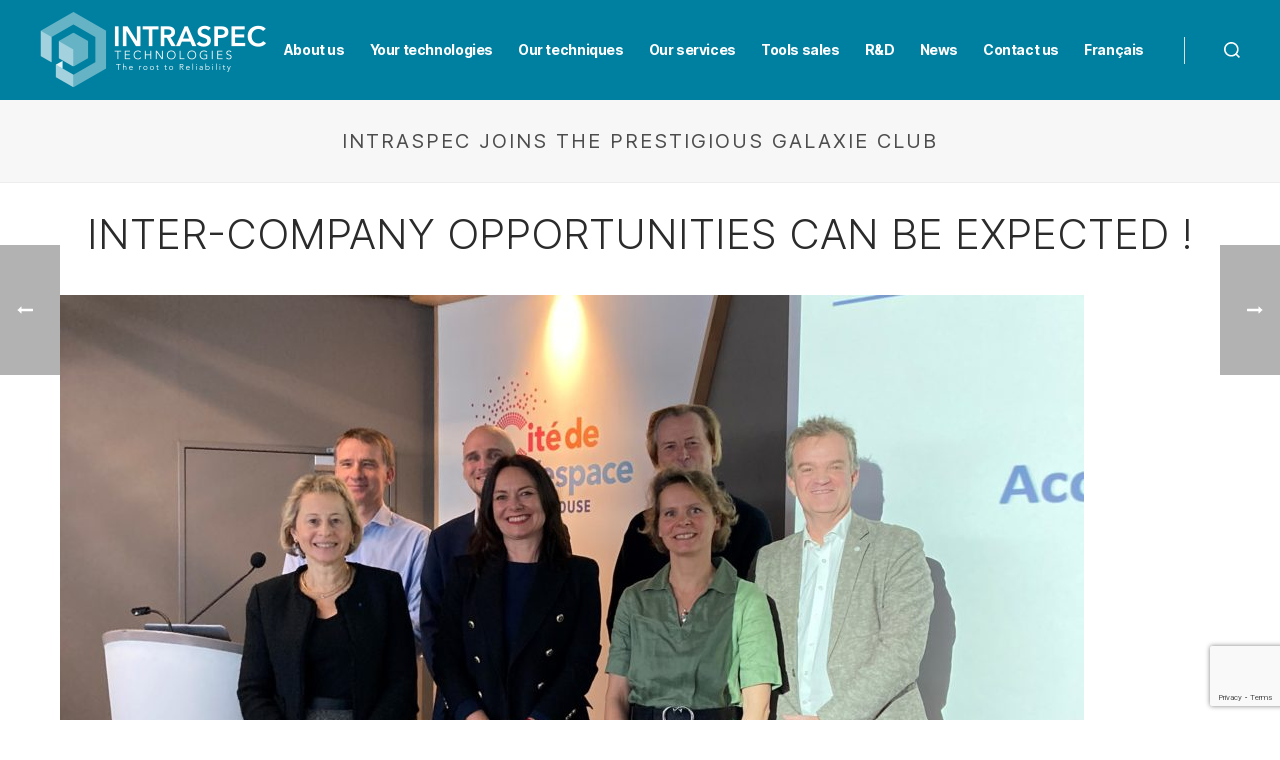

--- FILE ---
content_type: text/html; charset=UTF-8
request_url: https://www.intraspec.com/en/galaxie-club/
body_size: 15514
content:
<!DOCTYPE html>

<html class="no-js" dir="ltr" lang="en-GB" prefix="og: https://ogp.me/ns#">

	<head>

		<meta charset="UTF-8">
		<meta name="viewport" content="width=device-width, initial-scale=1.0" >

		<link rel="profile" href="https://gmpg.org/xfn/11">

		<title>Intraspec joins the prestigious Galaxie Club - Intraspec Technologies</title>

		<!-- All in One SEO 4.7.2 - aioseo.com -->
		<meta name="description" content="Inter-company opportunities can be expected ! For more information on Galaxie Club : Club Galaxie – Les acteurs du spatial en Occitanie (club-galaxie.com)" />
		<meta name="robots" content="max-image-preview:large" />
		<meta name="google-site-verification" content="sN7Jhse2scOdGE_A2FDTGiW8WUS9qAloSjz_5_TicFY" />
		<link rel="canonical" href="https://www.intraspec.com/en/galaxie-club/" />
		<meta name="generator" content="All in One SEO (AIOSEO) 4.7.2" />
		<meta property="og:locale" content="en_GB" />
		<meta property="og:site_name" content="Intraspec Technologies - The Root to Reliability" />
		<meta property="og:type" content="article" />
		<meta property="og:title" content="Intraspec joins the prestigious Galaxie Club - Intraspec Technologies" />
		<meta property="og:description" content="Inter-company opportunities can be expected ! For more information on Galaxie Club : Club Galaxie – Les acteurs du spatial en Occitanie (club-galaxie.com)" />
		<meta property="og:url" content="https://www.intraspec.com/en/galaxie-club/" />
		<meta property="og:image" content="https://www.intraspec.com/wp-content/uploads/2020/04/intraspec-logo-menu.png" />
		<meta property="og:image:secure_url" content="https://www.intraspec.com/wp-content/uploads/2020/04/intraspec-logo-menu.png" />
		<meta property="og:image:width" content="226" />
		<meta property="og:image:height" content="76" />
		<meta property="article:published_time" content="2023-02-17T10:28:10+00:00" />
		<meta property="article:modified_time" content="2023-04-24T14:10:04+00:00" />
		<meta name="twitter:card" content="summary_large_image" />
		<meta name="twitter:title" content="Intraspec joins the prestigious Galaxie Club - Intraspec Technologies" />
		<meta name="twitter:description" content="Inter-company opportunities can be expected ! For more information on Galaxie Club : Club Galaxie – Les acteurs du spatial en Occitanie (club-galaxie.com)" />
		<meta name="twitter:image" content="https://www.intraspec.com/wp-content/uploads/2020/04/intraspec-logo-menu.png" />
		<script type="application/ld+json" class="aioseo-schema">
			{"@context":"https:\/\/schema.org","@graph":[{"@type":"BlogPosting","@id":"https:\/\/www.intraspec.com\/en\/galaxie-club\/#blogposting","name":"Intraspec joins the prestigious Galaxie Club - Intraspec Technologies","headline":"Intraspec joins the prestigious Galaxie Club","author":{"@id":"https:\/\/www.intraspec.com\/en\/author\/ac\/#author"},"publisher":{"@id":"https:\/\/www.intraspec.com\/#organization"},"image":{"@type":"ImageObject","url":"https:\/\/www.intraspec.com\/wp-content\/uploads\/2023\/02\/Photo-recadree-2-scaled.jpeg","width":2560,"height":2161},"datePublished":"2023-02-17T11:28:10+01:00","dateModified":"2023-04-24T16:10:04+02:00","inLanguage":"en-GB","mainEntityOfPage":{"@id":"https:\/\/www.intraspec.com\/en\/galaxie-club\/#webpage"},"isPartOf":{"@id":"https:\/\/www.intraspec.com\/en\/galaxie-club\/#webpage"},"articleSection":"News, English, pll_63ef56a51ae38"},{"@type":"BreadcrumbList","@id":"https:\/\/www.intraspec.com\/en\/galaxie-club\/#breadcrumblist","itemListElement":[{"@type":"ListItem","@id":"https:\/\/www.intraspec.com\/#listItem","position":1,"name":"Home","item":"https:\/\/www.intraspec.com\/","nextItem":"https:\/\/www.intraspec.com\/en\/galaxie-club\/#listItem"},{"@type":"ListItem","@id":"https:\/\/www.intraspec.com\/en\/galaxie-club\/#listItem","position":2,"name":"Intraspec joins the prestigious Galaxie Club","previousItem":"https:\/\/www.intraspec.com\/#listItem"}]},{"@type":"Organization","@id":"https:\/\/www.intraspec.com\/#organization","name":"Intraspec Technologies","description":"The Root to Reliability","url":"https:\/\/www.intraspec.com\/","logo":{"@type":"ImageObject","url":"https:\/\/www.intraspec.com\/wp-content\/uploads\/2020\/04\/intraspec-logo-menu.png","@id":"https:\/\/www.intraspec.com\/en\/galaxie-club\/#organizationLogo","width":226,"height":76},"image":{"@id":"https:\/\/www.intraspec.com\/en\/galaxie-club\/#organizationLogo"}},{"@type":"Person","@id":"https:\/\/www.intraspec.com\/en\/author\/ac\/#author","url":"https:\/\/www.intraspec.com\/en\/author\/ac\/","name":"Anne-Claire Craplet"},{"@type":"WebPage","@id":"https:\/\/www.intraspec.com\/en\/galaxie-club\/#webpage","url":"https:\/\/www.intraspec.com\/en\/galaxie-club\/","name":"Intraspec joins the prestigious Galaxie Club - Intraspec Technologies","description":"Inter-company opportunities can be expected ! For more information on Galaxie Club : Club Galaxie \u2013 Les acteurs du spatial en Occitanie (club-galaxie.com)","inLanguage":"en-GB","isPartOf":{"@id":"https:\/\/www.intraspec.com\/#website"},"breadcrumb":{"@id":"https:\/\/www.intraspec.com\/en\/galaxie-club\/#breadcrumblist"},"author":{"@id":"https:\/\/www.intraspec.com\/en\/author\/ac\/#author"},"creator":{"@id":"https:\/\/www.intraspec.com\/en\/author\/ac\/#author"},"image":{"@type":"ImageObject","url":"https:\/\/www.intraspec.com\/wp-content\/uploads\/2023\/02\/Photo-recadree-2-scaled.jpeg","@id":"https:\/\/www.intraspec.com\/en\/galaxie-club\/#mainImage","width":2560,"height":2161},"primaryImageOfPage":{"@id":"https:\/\/www.intraspec.com\/en\/galaxie-club\/#mainImage"},"datePublished":"2023-02-17T11:28:10+01:00","dateModified":"2023-04-24T16:10:04+02:00"},{"@type":"WebSite","@id":"https:\/\/www.intraspec.com\/#website","url":"https:\/\/www.intraspec.com\/","name":"Intraspec Technologies","description":"The Root to Reliability","inLanguage":"en-GB","publisher":{"@id":"https:\/\/www.intraspec.com\/#organization"}}]}
		</script>
		<!-- All in One SEO -->

<link rel="alternate" href="https://www.intraspec.com/en/galaxie-club/" hreflang="en" />
<link rel="alternate" href="https://www.intraspec.com/fr/club-galaxie/" hreflang="fr" />
<link rel="alternate" type="application/rss+xml" title="Intraspec Technologies &raquo; Feed" href="https://www.intraspec.com/en/feed/" />
<link rel="alternate" type="application/rss+xml" title="Intraspec Technologies &raquo; Comments Feed" href="https://www.intraspec.com/en/comments/feed/" />
		<!-- This site uses the Google Analytics by MonsterInsights plugin v9.1.1 - Using Analytics tracking - https://www.monsterinsights.com/ -->
							<script src="//www.googletagmanager.com/gtag/js?id=G-71WRX6NQPN"  data-cfasync="false" data-wpfc-render="false" async></script>
			<script data-cfasync="false" data-wpfc-render="false">
				var mi_version = '9.1.1';
				var mi_track_user = true;
				var mi_no_track_reason = '';
								var MonsterInsightsDefaultLocations = {"page_location":"https:\/\/www.intraspec.com\/en\/galaxie-club\/"};
				if ( typeof MonsterInsightsPrivacyGuardFilter === 'function' ) {
					var MonsterInsightsLocations = (typeof MonsterInsightsExcludeQuery === 'object') ? MonsterInsightsPrivacyGuardFilter( MonsterInsightsExcludeQuery ) : MonsterInsightsPrivacyGuardFilter( MonsterInsightsDefaultLocations );
				} else {
					var MonsterInsightsLocations = (typeof MonsterInsightsExcludeQuery === 'object') ? MonsterInsightsExcludeQuery : MonsterInsightsDefaultLocations;
				}

								var disableStrs = [
										'ga-disable-G-71WRX6NQPN',
									];

				/* Function to detect opted out users */
				function __gtagTrackerIsOptedOut() {
					for (var index = 0; index < disableStrs.length; index++) {
						if (document.cookie.indexOf(disableStrs[index] + '=true') > -1) {
							return true;
						}
					}

					return false;
				}

				/* Disable tracking if the opt-out cookie exists. */
				if (__gtagTrackerIsOptedOut()) {
					for (var index = 0; index < disableStrs.length; index++) {
						window[disableStrs[index]] = true;
					}
				}

				/* Opt-out function */
				function __gtagTrackerOptout() {
					for (var index = 0; index < disableStrs.length; index++) {
						document.cookie = disableStrs[index] + '=true; expires=Thu, 31 Dec 2099 23:59:59 UTC; path=/';
						window[disableStrs[index]] = true;
					}
				}

				if ('undefined' === typeof gaOptout) {
					function gaOptout() {
						__gtagTrackerOptout();
					}
				}
								window.dataLayer = window.dataLayer || [];

				window.MonsterInsightsDualTracker = {
					helpers: {},
					trackers: {},
				};
				if (mi_track_user) {
					function __gtagDataLayer() {
						dataLayer.push(arguments);
					}

					function __gtagTracker(type, name, parameters) {
						if (!parameters) {
							parameters = {};
						}

						if (parameters.send_to) {
							__gtagDataLayer.apply(null, arguments);
							return;
						}

						if (type === 'event') {
														parameters.send_to = monsterinsights_frontend.v4_id;
							var hookName = name;
							if (typeof parameters['event_category'] !== 'undefined') {
								hookName = parameters['event_category'] + ':' + name;
							}

							if (typeof MonsterInsightsDualTracker.trackers[hookName] !== 'undefined') {
								MonsterInsightsDualTracker.trackers[hookName](parameters);
							} else {
								__gtagDataLayer('event', name, parameters);
							}
							
						} else {
							__gtagDataLayer.apply(null, arguments);
						}
					}

					__gtagTracker('js', new Date());
					__gtagTracker('set', {
						'developer_id.dZGIzZG': true,
											});
					if ( MonsterInsightsLocations.page_location ) {
						__gtagTracker('set', MonsterInsightsLocations);
					}
										__gtagTracker('config', 'G-71WRX6NQPN', {"forceSSL":"true","link_attribution":"true"} );
															window.gtag = __gtagTracker;										(function () {
						/* https://developers.google.com/analytics/devguides/collection/analyticsjs/ */
						/* ga and __gaTracker compatibility shim. */
						var noopfn = function () {
							return null;
						};
						var newtracker = function () {
							return new Tracker();
						};
						var Tracker = function () {
							return null;
						};
						var p = Tracker.prototype;
						p.get = noopfn;
						p.set = noopfn;
						p.send = function () {
							var args = Array.prototype.slice.call(arguments);
							args.unshift('send');
							__gaTracker.apply(null, args);
						};
						var __gaTracker = function () {
							var len = arguments.length;
							if (len === 0) {
								return;
							}
							var f = arguments[len - 1];
							if (typeof f !== 'object' || f === null || typeof f.hitCallback !== 'function') {
								if ('send' === arguments[0]) {
									var hitConverted, hitObject = false, action;
									if ('event' === arguments[1]) {
										if ('undefined' !== typeof arguments[3]) {
											hitObject = {
												'eventAction': arguments[3],
												'eventCategory': arguments[2],
												'eventLabel': arguments[4],
												'value': arguments[5] ? arguments[5] : 1,
											}
										}
									}
									if ('pageview' === arguments[1]) {
										if ('undefined' !== typeof arguments[2]) {
											hitObject = {
												'eventAction': 'page_view',
												'page_path': arguments[2],
											}
										}
									}
									if (typeof arguments[2] === 'object') {
										hitObject = arguments[2];
									}
									if (typeof arguments[5] === 'object') {
										Object.assign(hitObject, arguments[5]);
									}
									if ('undefined' !== typeof arguments[1].hitType) {
										hitObject = arguments[1];
										if ('pageview' === hitObject.hitType) {
											hitObject.eventAction = 'page_view';
										}
									}
									if (hitObject) {
										action = 'timing' === arguments[1].hitType ? 'timing_complete' : hitObject.eventAction;
										hitConverted = mapArgs(hitObject);
										__gtagTracker('event', action, hitConverted);
									}
								}
								return;
							}

							function mapArgs(args) {
								var arg, hit = {};
								var gaMap = {
									'eventCategory': 'event_category',
									'eventAction': 'event_action',
									'eventLabel': 'event_label',
									'eventValue': 'event_value',
									'nonInteraction': 'non_interaction',
									'timingCategory': 'event_category',
									'timingVar': 'name',
									'timingValue': 'value',
									'timingLabel': 'event_label',
									'page': 'page_path',
									'location': 'page_location',
									'title': 'page_title',
									'referrer' : 'page_referrer',
								};
								for (arg in args) {
																		if (!(!args.hasOwnProperty(arg) || !gaMap.hasOwnProperty(arg))) {
										hit[gaMap[arg]] = args[arg];
									} else {
										hit[arg] = args[arg];
									}
								}
								return hit;
							}

							try {
								f.hitCallback();
							} catch (ex) {
							}
						};
						__gaTracker.create = newtracker;
						__gaTracker.getByName = newtracker;
						__gaTracker.getAll = function () {
							return [];
						};
						__gaTracker.remove = noopfn;
						__gaTracker.loaded = true;
						window['__gaTracker'] = __gaTracker;
					})();
									} else {
										console.log("");
					(function () {
						function __gtagTracker() {
							return null;
						}

						window['__gtagTracker'] = __gtagTracker;
						window['gtag'] = __gtagTracker;
					})();
									}
			</script>
				<!-- / Google Analytics by MonsterInsights -->
		<script>
window._wpemojiSettings = {"baseUrl":"https:\/\/s.w.org\/images\/core\/emoji\/15.0.3\/72x72\/","ext":".png","svgUrl":"https:\/\/s.w.org\/images\/core\/emoji\/15.0.3\/svg\/","svgExt":".svg","source":{"concatemoji":"https:\/\/www.intraspec.com\/wp-includes\/js\/wp-emoji-release.min.js?ver=6.6.4"}};
/*! This file is auto-generated */
!function(i,n){var o,s,e;function c(e){try{var t={supportTests:e,timestamp:(new Date).valueOf()};sessionStorage.setItem(o,JSON.stringify(t))}catch(e){}}function p(e,t,n){e.clearRect(0,0,e.canvas.width,e.canvas.height),e.fillText(t,0,0);var t=new Uint32Array(e.getImageData(0,0,e.canvas.width,e.canvas.height).data),r=(e.clearRect(0,0,e.canvas.width,e.canvas.height),e.fillText(n,0,0),new Uint32Array(e.getImageData(0,0,e.canvas.width,e.canvas.height).data));return t.every(function(e,t){return e===r[t]})}function u(e,t,n){switch(t){case"flag":return n(e,"\ud83c\udff3\ufe0f\u200d\u26a7\ufe0f","\ud83c\udff3\ufe0f\u200b\u26a7\ufe0f")?!1:!n(e,"\ud83c\uddfa\ud83c\uddf3","\ud83c\uddfa\u200b\ud83c\uddf3")&&!n(e,"\ud83c\udff4\udb40\udc67\udb40\udc62\udb40\udc65\udb40\udc6e\udb40\udc67\udb40\udc7f","\ud83c\udff4\u200b\udb40\udc67\u200b\udb40\udc62\u200b\udb40\udc65\u200b\udb40\udc6e\u200b\udb40\udc67\u200b\udb40\udc7f");case"emoji":return!n(e,"\ud83d\udc26\u200d\u2b1b","\ud83d\udc26\u200b\u2b1b")}return!1}function f(e,t,n){var r="undefined"!=typeof WorkerGlobalScope&&self instanceof WorkerGlobalScope?new OffscreenCanvas(300,150):i.createElement("canvas"),a=r.getContext("2d",{willReadFrequently:!0}),o=(a.textBaseline="top",a.font="600 32px Arial",{});return e.forEach(function(e){o[e]=t(a,e,n)}),o}function t(e){var t=i.createElement("script");t.src=e,t.defer=!0,i.head.appendChild(t)}"undefined"!=typeof Promise&&(o="wpEmojiSettingsSupports",s=["flag","emoji"],n.supports={everything:!0,everythingExceptFlag:!0},e=new Promise(function(e){i.addEventListener("DOMContentLoaded",e,{once:!0})}),new Promise(function(t){var n=function(){try{var e=JSON.parse(sessionStorage.getItem(o));if("object"==typeof e&&"number"==typeof e.timestamp&&(new Date).valueOf()<e.timestamp+604800&&"object"==typeof e.supportTests)return e.supportTests}catch(e){}return null}();if(!n){if("undefined"!=typeof Worker&&"undefined"!=typeof OffscreenCanvas&&"undefined"!=typeof URL&&URL.createObjectURL&&"undefined"!=typeof Blob)try{var e="postMessage("+f.toString()+"("+[JSON.stringify(s),u.toString(),p.toString()].join(",")+"));",r=new Blob([e],{type:"text/javascript"}),a=new Worker(URL.createObjectURL(r),{name:"wpTestEmojiSupports"});return void(a.onmessage=function(e){c(n=e.data),a.terminate(),t(n)})}catch(e){}c(n=f(s,u,p))}t(n)}).then(function(e){for(var t in e)n.supports[t]=e[t],n.supports.everything=n.supports.everything&&n.supports[t],"flag"!==t&&(n.supports.everythingExceptFlag=n.supports.everythingExceptFlag&&n.supports[t]);n.supports.everythingExceptFlag=n.supports.everythingExceptFlag&&!n.supports.flag,n.DOMReady=!1,n.readyCallback=function(){n.DOMReady=!0}}).then(function(){return e}).then(function(){var e;n.supports.everything||(n.readyCallback(),(e=n.source||{}).concatemoji?t(e.concatemoji):e.wpemoji&&e.twemoji&&(t(e.twemoji),t(e.wpemoji)))}))}((window,document),window._wpemojiSettings);
</script>
<style id='wp-emoji-styles-inline-css'>

	img.wp-smiley, img.emoji {
		display: inline !important;
		border: none !important;
		box-shadow: none !important;
		height: 1em !important;
		width: 1em !important;
		margin: 0 0.07em !important;
		vertical-align: -0.1em !important;
		background: none !important;
		padding: 0 !important;
	}
</style>
<link rel='stylesheet' id='wp-block-library-css' href='https://www.intraspec.com/wp-includes/css/dist/block-library/style.min.css?ver=6.6.4' media='all' />
<link rel='stylesheet' id='lib-css-map-block-leaflet-css' href='https://www.intraspec.com/wp-content/plugins/map-block-leaflet/lib/leaflet.css?ver=1.9.4' media='all' />
<style id='classic-theme-styles-inline-css'>
/*! This file is auto-generated */
.wp-block-button__link{color:#fff;background-color:#32373c;border-radius:9999px;box-shadow:none;text-decoration:none;padding:calc(.667em + 2px) calc(1.333em + 2px);font-size:1.125em}.wp-block-file__button{background:#32373c;color:#fff;text-decoration:none}
</style>
<style id='global-styles-inline-css'>
:root{--wp--preset--aspect-ratio--square: 1;--wp--preset--aspect-ratio--4-3: 4/3;--wp--preset--aspect-ratio--3-4: 3/4;--wp--preset--aspect-ratio--3-2: 3/2;--wp--preset--aspect-ratio--2-3: 2/3;--wp--preset--aspect-ratio--16-9: 16/9;--wp--preset--aspect-ratio--9-16: 9/16;--wp--preset--color--black: #000000;--wp--preset--color--cyan-bluish-gray: #abb8c3;--wp--preset--color--white: #ffffff;--wp--preset--color--pale-pink: #f78da7;--wp--preset--color--vivid-red: #cf2e2e;--wp--preset--color--luminous-vivid-orange: #ff6900;--wp--preset--color--luminous-vivid-amber: #fcb900;--wp--preset--color--light-green-cyan: #7bdcb5;--wp--preset--color--vivid-green-cyan: #00d084;--wp--preset--color--pale-cyan-blue: #8ed1fc;--wp--preset--color--vivid-cyan-blue: #0693e3;--wp--preset--color--vivid-purple: #9b51e0;--wp--preset--color--accent: #cd2653;--wp--preset--color--primary: #000000;--wp--preset--color--secondary: #6d6d6d;--wp--preset--color--subtle-background: #dcd7ca;--wp--preset--color--background: #f5efe0;--wp--preset--gradient--vivid-cyan-blue-to-vivid-purple: linear-gradient(135deg,rgba(6,147,227,1) 0%,rgb(155,81,224) 100%);--wp--preset--gradient--light-green-cyan-to-vivid-green-cyan: linear-gradient(135deg,rgb(122,220,180) 0%,rgb(0,208,130) 100%);--wp--preset--gradient--luminous-vivid-amber-to-luminous-vivid-orange: linear-gradient(135deg,rgba(252,185,0,1) 0%,rgba(255,105,0,1) 100%);--wp--preset--gradient--luminous-vivid-orange-to-vivid-red: linear-gradient(135deg,rgba(255,105,0,1) 0%,rgb(207,46,46) 100%);--wp--preset--gradient--very-light-gray-to-cyan-bluish-gray: linear-gradient(135deg,rgb(238,238,238) 0%,rgb(169,184,195) 100%);--wp--preset--gradient--cool-to-warm-spectrum: linear-gradient(135deg,rgb(74,234,220) 0%,rgb(151,120,209) 20%,rgb(207,42,186) 40%,rgb(238,44,130) 60%,rgb(251,105,98) 80%,rgb(254,248,76) 100%);--wp--preset--gradient--blush-light-purple: linear-gradient(135deg,rgb(255,206,236) 0%,rgb(152,150,240) 100%);--wp--preset--gradient--blush-bordeaux: linear-gradient(135deg,rgb(254,205,165) 0%,rgb(254,45,45) 50%,rgb(107,0,62) 100%);--wp--preset--gradient--luminous-dusk: linear-gradient(135deg,rgb(255,203,112) 0%,rgb(199,81,192) 50%,rgb(65,88,208) 100%);--wp--preset--gradient--pale-ocean: linear-gradient(135deg,rgb(255,245,203) 0%,rgb(182,227,212) 50%,rgb(51,167,181) 100%);--wp--preset--gradient--electric-grass: linear-gradient(135deg,rgb(202,248,128) 0%,rgb(113,206,126) 100%);--wp--preset--gradient--midnight: linear-gradient(135deg,rgb(2,3,129) 0%,rgb(40,116,252) 100%);--wp--preset--font-size--small: 18px;--wp--preset--font-size--medium: 20px;--wp--preset--font-size--large: 26.25px;--wp--preset--font-size--x-large: 42px;--wp--preset--font-size--normal: 21px;--wp--preset--font-size--larger: 32px;--wp--preset--spacing--20: 0.44rem;--wp--preset--spacing--30: 0.67rem;--wp--preset--spacing--40: 1rem;--wp--preset--spacing--50: 1.5rem;--wp--preset--spacing--60: 2.25rem;--wp--preset--spacing--70: 3.38rem;--wp--preset--spacing--80: 5.06rem;--wp--preset--shadow--natural: 6px 6px 9px rgba(0, 0, 0, 0.2);--wp--preset--shadow--deep: 12px 12px 50px rgba(0, 0, 0, 0.4);--wp--preset--shadow--sharp: 6px 6px 0px rgba(0, 0, 0, 0.2);--wp--preset--shadow--outlined: 6px 6px 0px -3px rgba(255, 255, 255, 1), 6px 6px rgba(0, 0, 0, 1);--wp--preset--shadow--crisp: 6px 6px 0px rgba(0, 0, 0, 1);}:where(.is-layout-flex){gap: 0.5em;}:where(.is-layout-grid){gap: 0.5em;}body .is-layout-flex{display: flex;}.is-layout-flex{flex-wrap: wrap;align-items: center;}.is-layout-flex > :is(*, div){margin: 0;}body .is-layout-grid{display: grid;}.is-layout-grid > :is(*, div){margin: 0;}:where(.wp-block-columns.is-layout-flex){gap: 2em;}:where(.wp-block-columns.is-layout-grid){gap: 2em;}:where(.wp-block-post-template.is-layout-flex){gap: 1.25em;}:where(.wp-block-post-template.is-layout-grid){gap: 1.25em;}.has-black-color{color: var(--wp--preset--color--black) !important;}.has-cyan-bluish-gray-color{color: var(--wp--preset--color--cyan-bluish-gray) !important;}.has-white-color{color: var(--wp--preset--color--white) !important;}.has-pale-pink-color{color: var(--wp--preset--color--pale-pink) !important;}.has-vivid-red-color{color: var(--wp--preset--color--vivid-red) !important;}.has-luminous-vivid-orange-color{color: var(--wp--preset--color--luminous-vivid-orange) !important;}.has-luminous-vivid-amber-color{color: var(--wp--preset--color--luminous-vivid-amber) !important;}.has-light-green-cyan-color{color: var(--wp--preset--color--light-green-cyan) !important;}.has-vivid-green-cyan-color{color: var(--wp--preset--color--vivid-green-cyan) !important;}.has-pale-cyan-blue-color{color: var(--wp--preset--color--pale-cyan-blue) !important;}.has-vivid-cyan-blue-color{color: var(--wp--preset--color--vivid-cyan-blue) !important;}.has-vivid-purple-color{color: var(--wp--preset--color--vivid-purple) !important;}.has-black-background-color{background-color: var(--wp--preset--color--black) !important;}.has-cyan-bluish-gray-background-color{background-color: var(--wp--preset--color--cyan-bluish-gray) !important;}.has-white-background-color{background-color: var(--wp--preset--color--white) !important;}.has-pale-pink-background-color{background-color: var(--wp--preset--color--pale-pink) !important;}.has-vivid-red-background-color{background-color: var(--wp--preset--color--vivid-red) !important;}.has-luminous-vivid-orange-background-color{background-color: var(--wp--preset--color--luminous-vivid-orange) !important;}.has-luminous-vivid-amber-background-color{background-color: var(--wp--preset--color--luminous-vivid-amber) !important;}.has-light-green-cyan-background-color{background-color: var(--wp--preset--color--light-green-cyan) !important;}.has-vivid-green-cyan-background-color{background-color: var(--wp--preset--color--vivid-green-cyan) !important;}.has-pale-cyan-blue-background-color{background-color: var(--wp--preset--color--pale-cyan-blue) !important;}.has-vivid-cyan-blue-background-color{background-color: var(--wp--preset--color--vivid-cyan-blue) !important;}.has-vivid-purple-background-color{background-color: var(--wp--preset--color--vivid-purple) !important;}.has-black-border-color{border-color: var(--wp--preset--color--black) !important;}.has-cyan-bluish-gray-border-color{border-color: var(--wp--preset--color--cyan-bluish-gray) !important;}.has-white-border-color{border-color: var(--wp--preset--color--white) !important;}.has-pale-pink-border-color{border-color: var(--wp--preset--color--pale-pink) !important;}.has-vivid-red-border-color{border-color: var(--wp--preset--color--vivid-red) !important;}.has-luminous-vivid-orange-border-color{border-color: var(--wp--preset--color--luminous-vivid-orange) !important;}.has-luminous-vivid-amber-border-color{border-color: var(--wp--preset--color--luminous-vivid-amber) !important;}.has-light-green-cyan-border-color{border-color: var(--wp--preset--color--light-green-cyan) !important;}.has-vivid-green-cyan-border-color{border-color: var(--wp--preset--color--vivid-green-cyan) !important;}.has-pale-cyan-blue-border-color{border-color: var(--wp--preset--color--pale-cyan-blue) !important;}.has-vivid-cyan-blue-border-color{border-color: var(--wp--preset--color--vivid-cyan-blue) !important;}.has-vivid-purple-border-color{border-color: var(--wp--preset--color--vivid-purple) !important;}.has-vivid-cyan-blue-to-vivid-purple-gradient-background{background: var(--wp--preset--gradient--vivid-cyan-blue-to-vivid-purple) !important;}.has-light-green-cyan-to-vivid-green-cyan-gradient-background{background: var(--wp--preset--gradient--light-green-cyan-to-vivid-green-cyan) !important;}.has-luminous-vivid-amber-to-luminous-vivid-orange-gradient-background{background: var(--wp--preset--gradient--luminous-vivid-amber-to-luminous-vivid-orange) !important;}.has-luminous-vivid-orange-to-vivid-red-gradient-background{background: var(--wp--preset--gradient--luminous-vivid-orange-to-vivid-red) !important;}.has-very-light-gray-to-cyan-bluish-gray-gradient-background{background: var(--wp--preset--gradient--very-light-gray-to-cyan-bluish-gray) !important;}.has-cool-to-warm-spectrum-gradient-background{background: var(--wp--preset--gradient--cool-to-warm-spectrum) !important;}.has-blush-light-purple-gradient-background{background: var(--wp--preset--gradient--blush-light-purple) !important;}.has-blush-bordeaux-gradient-background{background: var(--wp--preset--gradient--blush-bordeaux) !important;}.has-luminous-dusk-gradient-background{background: var(--wp--preset--gradient--luminous-dusk) !important;}.has-pale-ocean-gradient-background{background: var(--wp--preset--gradient--pale-ocean) !important;}.has-electric-grass-gradient-background{background: var(--wp--preset--gradient--electric-grass) !important;}.has-midnight-gradient-background{background: var(--wp--preset--gradient--midnight) !important;}.has-small-font-size{font-size: var(--wp--preset--font-size--small) !important;}.has-medium-font-size{font-size: var(--wp--preset--font-size--medium) !important;}.has-large-font-size{font-size: var(--wp--preset--font-size--large) !important;}.has-x-large-font-size{font-size: var(--wp--preset--font-size--x-large) !important;}
:where(.wp-block-post-template.is-layout-flex){gap: 1.25em;}:where(.wp-block-post-template.is-layout-grid){gap: 1.25em;}
:where(.wp-block-columns.is-layout-flex){gap: 2em;}:where(.wp-block-columns.is-layout-grid){gap: 2em;}
:root :where(.wp-block-pullquote){font-size: 1.5em;line-height: 1.6;}
</style>
<link rel='stylesheet' id='pb-accordion-blocks-style-css' href='https://www.intraspec.com/wp-content/plugins/accordion-blocks/build/index.css?ver=1.5.0' media='all' />
<link rel='stylesheet' id='contact-form-7-css' href='https://www.intraspec.com/wp-content/plugins/contact-form-7/includes/css/styles.css?ver=5.7.7' media='all' />
<link rel='stylesheet' id='intraspecwp5-style-css' href='https://www.intraspec.com/wp-content/themes/intraspec_wp5/style.css?ver=1.0' media='all' />
<link rel='stylesheet' id='intraspecwp5-print-style-css' href='https://www.intraspec.com/wp-content/themes/intraspec_wp5/print.css?ver=1.0' media='print' />
<link rel='stylesheet' id='owl-css-css' href='https://www.intraspec.com/wp-content/themes/intraspec_wp5/assets/js/OwlCarousel2-2.3.4/assets/owl.carousel.min.css?ver=1.0' media='all' />
<link rel='stylesheet' id='owl-theme-css-css' href='https://www.intraspec.com/wp-content/themes/intraspec_wp5/assets/js/OwlCarousel2-2.3.4/assets/owl.theme.default.min.css?ver=1.0' media='all' />
<script src="https://www.intraspec.com/wp-content/plugins/google-analytics-for-wordpress/assets/js/frontend-gtag.min.js?ver=9.1.1" id="monsterinsights-frontend-script-js" async data-wp-strategy="async"></script>
<script data-cfasync="false" data-wpfc-render="false" id='monsterinsights-frontend-script-js-extra'>var monsterinsights_frontend = {"js_events_tracking":"true","download_extensions":"doc,pdf,ppt,zip,xls,docx,pptx,xlsx","inbound_paths":"[{\"path\":\"\\\/go\\\/\",\"label\":\"affiliate\"},{\"path\":\"\\\/recommend\\\/\",\"label\":\"affiliate\"}]","home_url":"https:\/\/www.intraspec.com","hash_tracking":"false","v4_id":"G-71WRX6NQPN"};</script>
<script src="https://www.intraspec.com/wp-includes/js/jquery/jquery.min.js?ver=3.7.1" id="jquery-core-js"></script>
<script src="https://www.intraspec.com/wp-includes/js/jquery/jquery-migrate.min.js?ver=3.4.1" id="jquery-migrate-js"></script>
<script src="https://www.intraspec.com/wp-content/plugins/wpo365-login/apps/dist/pintra-redirect.js?ver=32.0" id="pintraredirectjs-js" async></script>
<script src="https://www.intraspec.com/wp-content/themes/intraspec_wp5/assets/js/index.js?ver=1.0" id="intraspecwp5-index-js-js" async></script>
<script src="https://www.intraspec.com/wp-content/themes/intraspec_wp5/assets/js/nxlwp5.js?ver=1.0" id="intraspecwp5-js-js"></script>
<script id="intraspecwp5-js-js-after">
nxlwp5.init({"debug":1,"autores_sel":".banner-1 .wp-block-image > img","loader_sel":"#page-loader","owl":{".owl-carousel":{"items":3,"margin":100,"nav":true,"dots":false,"responsive":{"0":{"items":1,"margin":16},"768":{"items":2,"margin":40},"1024":{"items":2,"margin":70},"1280":{"items":3,"margin":100}}}}})
</script>
<link rel="https://api.w.org/" href="https://www.intraspec.com/wp-json/" /><link rel="alternate" title="JSON" type="application/json" href="https://www.intraspec.com/wp-json/wp/v2/posts/1846" /><link rel="EditURI" type="application/rsd+xml" title="RSD" href="https://www.intraspec.com/xmlrpc.php?rsd" />
<meta name="generator" content="WordPress 6.6.4" />
<link rel='shortlink' href='https://www.intraspec.com/?p=1846' />
<link rel="alternate" title="oEmbed (JSON)" type="application/json+oembed" href="https://www.intraspec.com/wp-json/oembed/1.0/embed?url=https%3A%2F%2Fwww.intraspec.com%2Fen%2Fgalaxie-club%2F" />
<link rel="alternate" title="oEmbed (XML)" type="text/xml+oembed" href="https://www.intraspec.com/wp-json/oembed/1.0/embed?url=https%3A%2F%2Fwww.intraspec.com%2Fen%2Fgalaxie-club%2F&#038;format=xml" />

		<!-- GA Google Analytics @ https://m0n.co/ga -->
		<script>
			(function(i,s,o,g,r,a,m){i['GoogleAnalyticsObject']=r;i[r]=i[r]||function(){
			(i[r].q=i[r].q||[]).push(arguments)},i[r].l=1*new Date();a=s.createElement(o),
			m=s.getElementsByTagName(o)[0];a.async=1;a.src=g;m.parentNode.insertBefore(a,m)
			})(window,document,'script','https://www.google-analytics.com/analytics.js','ga');
			ga('create', 'UA-121975368-1', 'auto');
			ga('send', 'pageview');
		</script>

		<script>document.documentElement.className = document.documentElement.className.replace( 'no-js', 'js' );</script>
	<link rel="icon" href="https://www.intraspec.com/wp-content/uploads/2020/04/cropped-intraspec-favicon-768x768-1-32x32.png" sizes="32x32" />
<link rel="icon" href="https://www.intraspec.com/wp-content/uploads/2020/04/cropped-intraspec-favicon-768x768-1-192x192.png" sizes="192x192" />
<link rel="apple-touch-icon" href="https://www.intraspec.com/wp-content/uploads/2020/04/cropped-intraspec-favicon-768x768-1-180x180.png" />
<meta name="msapplication-TileImage" content="https://www.intraspec.com/wp-content/uploads/2020/04/cropped-intraspec-favicon-768x768-1-270x270.png" />
		<style id="wp-custom-css">
			h1.entry-title {
	text-align:center;
}
figcaption.wp-element-caption {
    text-align: center;
}		</style>
		
	</head>

	<body class="post-template-default single single-post postid-1846 single-format-standard wp-custom-logo wp-embed-responsive singular enable-search-modal has-post-thumbnail has-single-pagination showing-comments hide-avatars footer-top-visible">

		<div id="page-loader">
			<div class="preloader-preview-area">
				<div class="ball-clip-rotate-pulse">
        	<div style="background-color: #0080a1"></div>
          <div style="border-color: #0080a1 transparent #0080a1 transparent;"></div>
        </div>
      </div>
    </div>
		
		<a class="skip-link screen-reader-text" href="#site-content">Skip to the content</a>
		<div id="site-top"></div>

		<header id="site-header" class="header-footer-group sticky" role="banner">

			<div class="header-inner section-inner">

				<div class="header-titles-wrapper">

					<!--
						<button class="toggle search-toggle mobile-search-toggle" data-toggle-target=".search-modal" data-toggle-body-class="showing-search-modal" data-set-focus=".search-modal .search-field" aria-expanded="false">
							<span class="toggle-inner">
								<span class="toggle-icon">
									<svg class="svg-icon" aria-hidden="true" role="img" focusable="false" xmlns="http://www.w3.org/2000/svg" width="23" height="23" viewBox="0 0 23 23"><path d="M38.710696,48.0601792 L43,52.3494831 L41.3494831,54 L37.0601792,49.710696 C35.2632422,51.1481185 32.9839107,52.0076499 30.5038249,52.0076499 C24.7027226,52.0076499 20,47.3049272 20,41.5038249 C20,35.7027226 24.7027226,31 30.5038249,31 C36.3049272,31 41.0076499,35.7027226 41.0076499,41.5038249 C41.0076499,43.9839107 40.1481185,46.2632422 38.710696,48.0601792 Z M36.3875844,47.1716785 C37.8030221,45.7026647 38.6734666,43.7048964 38.6734666,41.5038249 C38.6734666,36.9918565 35.0157934,33.3341833 30.5038249,33.3341833 C25.9918565,33.3341833 22.3341833,36.9918565 22.3341833,41.5038249 C22.3341833,46.0157934 25.9918565,49.6734666 30.5038249,49.6734666 C32.7048964,49.6734666 34.7026647,48.8030221 36.1716785,47.3875844 C36.2023931,47.347638 36.2360451,47.3092237 36.2726343,47.2726343 C36.3092237,47.2360451 36.347638,47.2023931 36.3875844,47.1716785 Z" transform="translate(-20 -31)" /></svg>								</span>
								<span class="toggle-text">Search</span>

							</span>
						</button>
-->

					
					<div class="header-titles">

						<div class="site-logo faux-heading"><a href="https://www.intraspec.com/en/" class="custom-logo-link" rel="home"><img width="226" height="76" src="https://www.intraspec.com/wp-content/uploads/2020/04/intraspec-logo-menu.png" class="custom-logo" alt="Intraspec Technologies" decoding="async" /></a><span class="screen-reader-text">Intraspec Technologies</span></div>
					</div><!-- .header-titles -->

					<button class="toggle nav-toggle mobile-nav-toggle" data-toggle-target=".menu-modal"  data-toggle-body-class="showing-menu-modal" aria-expanded="false" data-set-focus=".close-nav-toggle">
						<span class="toggle-inner">
<!--
							<span class="toggle-icon">
								<svg class="svg-icon" aria-hidden="true" role="img" focusable="false" xmlns="http://www.w3.org/2000/svg" width="26" height="7" viewBox="0 0 26 7"><path fill-rule="evenodd" d="M332.5,45 C330.567003,45 329,43.4329966 329,41.5 C329,39.5670034 330.567003,38 332.5,38 C334.432997,38 336,39.5670034 336,41.5 C336,43.4329966 334.432997,45 332.5,45 Z M342,45 C340.067003,45 338.5,43.4329966 338.5,41.5 C338.5,39.5670034 340.067003,38 342,38 C343.932997,38 345.5,39.5670034 345.5,41.5 C345.5,43.4329966 343.932997,45 342,45 Z M351.5,45 C349.567003,45 348,43.4329966 348,41.5 C348,39.5670034 349.567003,38 351.5,38 C353.432997,38 355,39.5670034 355,41.5 C355,43.4329966 353.432997,45 351.5,45 Z" transform="translate(-329 -38)" /></svg>							</span>
-->
		<div class="icon-menu">
        <div class="icon-menu-line-1"></div>
        <div class="icon-menu-line-2"></div>
        <div class="icon-menu-line-3"></div>
    </div>


<!--
							<span class="toggle-text">Menu</span>
-->
						</span>
					</button><!-- .nav-toggle -->

				</div><!-- .header-titles-wrapper -->

				<div class="header-navigation-wrapper">

					
							<nav class="primary-menu-wrapper" aria-label="Horizontal" role="navigation">

								<ul class="primary-menu reset-list-style">

								<li id="menu-item-1263" class="menu-item menu-item-type-post_type menu-item-object-page menu-item-1263"><a href="https://www.intraspec.com/en/about-us/">About us</a></li>
<li id="menu-item-1191" class="menu-item menu-item-type-post_type menu-item-object-page menu-item-has-children menu-item-1191"><a href="https://www.intraspec.com/en/your-technologies/">Your technologies</a><span class="icon"></span>
<ul class="sub-menu">
	<li id="menu-item-1502" class="menu-item menu-item-type-post_type menu-item-object-page menu-item-1502"><a href="https://www.intraspec.com/en/your-technologies/integrated-circuits/">Integrated circuits</a></li>
	<li id="menu-item-1515" class="menu-item menu-item-type-post_type menu-item-object-page menu-item-1515"><a href="https://www.intraspec.com/en/your-technologies/pcb-and-assemblies/">PCB and assemblies</a></li>
	<li id="menu-item-1535" class="menu-item menu-item-type-post_type menu-item-object-page menu-item-1535"><a href="https://www.intraspec.com/en/your-technologies/passives-and-discretes/">Passives and discretes</a></li>
	<li id="menu-item-1534" class="menu-item menu-item-type-post_type menu-item-object-page menu-item-1534"><a href="https://www.intraspec.com/en/your-technologies/optoelectronic-components/">Optoelectronic components</a></li>
</ul>
</li>
<li id="menu-item-1181" class="menu-item menu-item-type-post_type menu-item-object-page menu-item-has-children menu-item-1181"><a href="https://www.intraspec.com/en/our-techniques/">Our techniques</a><span class="icon"></span>
<ul class="sub-menu">
	<li id="menu-item-1318" class="menu-item menu-item-type-post_type menu-item-object-page menu-item-1318"><a href="https://www.intraspec.com/en/our-techniques/electrical-and-electro-optical-characterisations/">Electrical and electro-optical characterisations</a></li>
	<li id="menu-item-1310" class="menu-item menu-item-type-post_type menu-item-object-page menu-item-1310"><a href="https://www.intraspec.com/en/our-techniques/focused-ion-beam/">Focused Ion Beam</a></li>
	<li id="menu-item-1329" class="menu-item menu-item-type-post_type menu-item-object-page menu-item-1329"><a href="https://www.intraspec.com/en/our-techniques/light-emission-microscopy/">Light emission microscopy</a></li>
	<li id="menu-item-1337" class="menu-item menu-item-type-post_type menu-item-object-page menu-item-1337"><a href="https://www.intraspec.com/en/our-techniques/electron-microscopy/">Electron microscopy</a></li>
	<li id="menu-item-1345" class="menu-item menu-item-type-post_type menu-item-object-page menu-item-1345"><a href="https://www.intraspec.com/en/our-techniques/magnetic-microscopy/">Magnetic Microscopy</a></li>
	<li id="menu-item-1356" class="menu-item menu-item-type-post_type menu-item-object-page menu-item-1356"><a href="https://www.intraspec.com/en/our-techniques/optical-microscopy/">Optical Microscopy</a></li>
	<li id="menu-item-1371" class="menu-item menu-item-type-post_type menu-item-object-page menu-item-1371"><a href="https://www.intraspec.com/en/our-techniques/sample-preparation/">Sample preparation</a></li>
	<li id="menu-item-1287" class="menu-item menu-item-type-post_type menu-item-object-page menu-item-1287"><a href="https://www.intraspec.com/en/our-techniques/die-thinning/">Die Thinning</a></li>
	<li id="menu-item-1380" class="menu-item menu-item-type-post_type menu-item-object-page menu-item-1380"><a href="https://www.intraspec.com/en/our-techniques/x-ray-imaging-and-computed-tomography/">X-Ray Imaging and Computed Tomography</a></li>
	<li id="menu-item-1387" class="menu-item menu-item-type-post_type menu-item-object-page menu-item-1387"><a href="https://www.intraspec.com/en/our-techniques/time-domain-reflectometry/">Time Domain Reflectometry</a></li>
	<li id="menu-item-1394" class="menu-item menu-item-type-post_type menu-item-object-page menu-item-1394"><a href="https://www.intraspec.com/en/our-techniques/see-sensitivity/">SEE sensitivity</a></li>
	<li id="menu-item-1405" class="menu-item menu-item-type-post_type menu-item-object-page menu-item-1405"><a href="https://www.intraspec.com/en/our-techniques/laser-techniques/">Laser techniques</a></li>
	<li id="menu-item-1416" class="menu-item menu-item-type-post_type menu-item-object-page menu-item-1416"><a href="https://www.intraspec.com/en/our-techniques/assembly-test/">Assembly test</a></li>
	<li id="menu-item-1427" class="menu-item menu-item-type-post_type menu-item-object-page menu-item-1427"><a href="https://www.intraspec.com/en/our-techniques/lock-in-thermography/">Lock-in Thermography</a></li>
	<li id="menu-item-1436" class="menu-item menu-item-type-post_type menu-item-object-page menu-item-1436"><a href="https://www.intraspec.com/en/our-techniques/accelerated-ageing/">Accelerated ageing</a></li>
</ul>
</li>
<li id="menu-item-1211" class="menu-item menu-item-type-post_type menu-item-object-page menu-item-has-children menu-item-1211"><a href="https://www.intraspec.com/en/our-services/">Our services</a><span class="icon"></span>
<ul class="sub-menu">
	<li id="menu-item-1468" class="menu-item menu-item-type-post_type menu-item-object-page menu-item-1468"><a href="https://www.intraspec.com/en/our-services/failure-analysis/">Failure analysis</a></li>
	<li id="menu-item-1470" class="menu-item menu-item-type-post_type menu-item-object-page menu-item-1470"><a href="https://www.intraspec.com/en/our-services/entry-control/">Entry Control</a></li>
	<li id="menu-item-1478" class="menu-item menu-item-type-post_type menu-item-object-page menu-item-1478"><a href="https://www.intraspec.com/en/our-services/reliability/">Reliability</a></li>
	<li id="menu-item-1486" class="menu-item menu-item-type-post_type menu-item-object-page menu-item-1486"><a href="https://www.intraspec.com/en/our-services/qualification/">Qualification</a></li>
	<li id="menu-item-2295" class="menu-item menu-item-type-post_type menu-item-object-page menu-item-2295"><a href="https://www.intraspec.com/en/our-services/en-derisquage-cem-spatial/">Space EMC derisking</a></li>
</ul>
</li>
<li id="menu-item-1210" class="menu-item menu-item-type-post_type menu-item-object-page menu-item-1210"><a href="https://www.intraspec.com/en/tools-sales/">Tools sales</a></li>
<li id="menu-item-1233" class="menu-item menu-item-type-post_type menu-item-object-page menu-item-1233"><a href="https://www.intraspec.com/en/research-development/">R&#038;D</a></li>
<li id="menu-item-1082" class="menu-item menu-item-type-post_type menu-item-object-page menu-item-1082"><a href="https://www.intraspec.com/en/news/">News</a></li>
<li id="menu-item-1220" class="menu-item menu-item-type-post_type menu-item-object-page menu-item-1220"><a href="https://www.intraspec.com/en/contact-us/">Contact us</a></li>
<li id="menu-item-27-fr" class="lang-item lang-item-5 lang-item-fr lang-item-first menu-item menu-item-type-custom menu-item-object-custom menu-item-27-fr"><a href="https://www.intraspec.com/fr/club-galaxie/" hreflang="fr-FR" lang="fr-FR">Français</a></li>

								</ul>

							</nav><!-- .primary-menu-wrapper -->

						
						<div class="header-toggles hide-no-js">

						
							<div class="toggle-wrapper search-toggle-wrapper">

								<button class="toggle search-toggle desktop-search-toggle" data-toggle-target=".search-modal" data-toggle-body-class="showing-search-modal" data-set-focus=".search-modal .search-field" aria-expanded="false">
									<span class="toggle-inner">
										<svg class="svg-icon" aria-hidden="true" role="img" focusable="false" xmlns="http://www.w3.org/2000/svg" width="23" height="23" viewBox="0 0 23 23"><path d="M38.710696,48.0601792 L43,52.3494831 L41.3494831,54 L37.0601792,49.710696 C35.2632422,51.1481185 32.9839107,52.0076499 30.5038249,52.0076499 C24.7027226,52.0076499 20,47.3049272 20,41.5038249 C20,35.7027226 24.7027226,31 30.5038249,31 C36.3049272,31 41.0076499,35.7027226 41.0076499,41.5038249 C41.0076499,43.9839107 40.1481185,46.2632422 38.710696,48.0601792 Z M36.3875844,47.1716785 C37.8030221,45.7026647 38.6734666,43.7048964 38.6734666,41.5038249 C38.6734666,36.9918565 35.0157934,33.3341833 30.5038249,33.3341833 C25.9918565,33.3341833 22.3341833,36.9918565 22.3341833,41.5038249 C22.3341833,46.0157934 25.9918565,49.6734666 30.5038249,49.6734666 C32.7048964,49.6734666 34.7026647,48.8030221 36.1716785,47.3875844 C36.2023931,47.347638 36.2360451,47.3092237 36.2726343,47.2726343 C36.3092237,47.2360451 36.347638,47.2023931 36.3875844,47.1716785 Z" transform="translate(-20 -31)" /></svg><!--
										<span class="toggle-text">Search</span>
-->
									</span>
								</button><!-- .search-toggle -->

							</div>

							
						</div><!-- .header-toggles -->
						
				</div><!-- .header-navigation-wrapper -->

			</div><!-- .header-inner -->

			<div class="search-modal cover-modal header-footer-group" data-modal-target-string=".search-modal">

	<div class="search-modal-inner modal-inner">

		<div class="section-inner">

			<form role="search" aria-label="Search for:" method="get" class="search-form" action="https://www.intraspec.com/en/">
	<label for="search-form-1">
		<span class="screen-reader-text">Search for:</span>
		<input type="search" id="search-form-1" class="search-field" placeholder="Search &hellip;" value="" name="s" />
	</label>
<!--
	<input type="submit" class="search-submit" value="Search" />
-->
	<button type="submit" class="search-submit">
		<svg class="svg-icon" aria-hidden="true" role="img" focusable="false" xmlns="http://www.w3.org/2000/svg" width="23" height="23" viewBox="0 0 23 23"><path d="M38.710696,48.0601792 L43,52.3494831 L41.3494831,54 L37.0601792,49.710696 C35.2632422,51.1481185 32.9839107,52.0076499 30.5038249,52.0076499 C24.7027226,52.0076499 20,47.3049272 20,41.5038249 C20,35.7027226 24.7027226,31 30.5038249,31 C36.3049272,31 41.0076499,35.7027226 41.0076499,41.5038249 C41.0076499,43.9839107 40.1481185,46.2632422 38.710696,48.0601792 Z M36.3875844,47.1716785 C37.8030221,45.7026647 38.6734666,43.7048964 38.6734666,41.5038249 C38.6734666,36.9918565 35.0157934,33.3341833 30.5038249,33.3341833 C25.9918565,33.3341833 22.3341833,36.9918565 22.3341833,41.5038249 C22.3341833,46.0157934 25.9918565,49.6734666 30.5038249,49.6734666 C32.7048964,49.6734666 34.7026647,48.8030221 36.1716785,47.3875844 C36.2023931,47.347638 36.2360451,47.3092237 36.2726343,47.2726343 C36.3092237,47.2360451 36.347638,47.2023931 36.3875844,47.1716785 Z" transform="translate(-20 -31)"></path></svg>
	</button>
	
</form>

			<button class="toggle search-untoggle close-search-toggle fill-children-current-color" data-toggle-target=".search-modal" data-toggle-body-class="showing-search-modal" data-set-focus=".search-modal .search-field" aria-expanded="false">
				<span class="screen-reader-text">Close search</span>
				<svg class="svg-icon" aria-hidden="true" role="img" focusable="false" xmlns="http://www.w3.org/2000/svg" width="16" height="16" viewBox="0 0 16 16"><polygon fill="" fill-rule="evenodd" points="6.852 7.649 .399 1.195 1.445 .149 7.899 6.602 14.352 .149 15.399 1.195 8.945 7.649 15.399 14.102 14.352 15.149 7.899 8.695 1.445 15.149 .399 14.102" /></svg>			</button><!-- .search-toggle -->

		</div><!-- .section-inner -->

	</div><!-- .search-modal-inner -->

</div><!-- .menu-modal -->

		</header><!-- #site-header -->

		
<div class="menu-modal cover-modal header-footer-group" data-modal-target-string=".menu-modal">

	<div class="menu-modal-inner modal-inner">

		<div class="menu-wrapper section-inner">

			<div class="menu-top">

<!--
				<button class="toggle close-nav-toggle fill-children-current-color" data-toggle-target=".menu-modal" data-toggle-body-class="showing-menu-modal" aria-expanded="false" data-set-focus=".menu-modal">
					<span class="toggle-text">Close Menu</span>
					<svg class="svg-icon" aria-hidden="true" role="img" focusable="false" xmlns="http://www.w3.org/2000/svg" width="16" height="16" viewBox="0 0 16 16"><polygon fill="" fill-rule="evenodd" points="6.852 7.649 .399 1.195 1.445 .149 7.899 6.602 14.352 .149 15.399 1.195 8.945 7.649 15.399 14.102 14.352 15.149 7.899 8.695 1.445 15.149 .399 14.102" /></svg>				</button>
-->				


				
					<nav class="mobile-menu" aria-label="Mobile" role="navigation">

						<ul class="modal-menu reset-list-style">

						<li class="menu-item menu-item-type-post_type menu-item-object-page menu-item-1263"><div class="ancestor-wrapper"><a href="https://www.intraspec.com/en/about-us/">About us</a></div><!-- .ancestor-wrapper --></li>
<li class="menu-item menu-item-type-post_type menu-item-object-page menu-item-has-children menu-item-1191"><div class="ancestor-wrapper"><a href="https://www.intraspec.com/en/your-technologies/">Your technologies</a><button class="toggle sub-menu-toggle fill-children-current-color" data-toggle-target=".menu-modal .menu-item-1191 > .sub-menu" data-toggle-type="slidetoggle" data-toggle-duration="250" aria-expanded="false"><span class="screen-reader-text">Show sub menu</span><svg class="svg-icon" aria-hidden="true" role="img" focusable="false" xmlns="http://www.w3.org/2000/svg" width="20" height="12" viewBox="0 0 20 12"><polygon fill="" fill-rule="evenodd" points="1319.899 365.778 1327.678 358 1329.799 360.121 1319.899 370.021 1310 360.121 1312.121 358" transform="translate(-1310 -358)" /></svg></button></div><!-- .ancestor-wrapper -->
<ul class="sub-menu">
	<li class="menu-item menu-item-type-post_type menu-item-object-page menu-item-1502"><div class="ancestor-wrapper"><a href="https://www.intraspec.com/en/your-technologies/integrated-circuits/">Integrated circuits</a></div><!-- .ancestor-wrapper --></li>
	<li class="menu-item menu-item-type-post_type menu-item-object-page menu-item-1515"><div class="ancestor-wrapper"><a href="https://www.intraspec.com/en/your-technologies/pcb-and-assemblies/">PCB and assemblies</a></div><!-- .ancestor-wrapper --></li>
	<li class="menu-item menu-item-type-post_type menu-item-object-page menu-item-1535"><div class="ancestor-wrapper"><a href="https://www.intraspec.com/en/your-technologies/passives-and-discretes/">Passives and discretes</a></div><!-- .ancestor-wrapper --></li>
	<li class="menu-item menu-item-type-post_type menu-item-object-page menu-item-1534"><div class="ancestor-wrapper"><a href="https://www.intraspec.com/en/your-technologies/optoelectronic-components/">Optoelectronic components</a></div><!-- .ancestor-wrapper --></li>
</ul>
</li>
<li class="menu-item menu-item-type-post_type menu-item-object-page menu-item-has-children menu-item-1181"><div class="ancestor-wrapper"><a href="https://www.intraspec.com/en/our-techniques/">Our techniques</a><button class="toggle sub-menu-toggle fill-children-current-color" data-toggle-target=".menu-modal .menu-item-1181 > .sub-menu" data-toggle-type="slidetoggle" data-toggle-duration="250" aria-expanded="false"><span class="screen-reader-text">Show sub menu</span><svg class="svg-icon" aria-hidden="true" role="img" focusable="false" xmlns="http://www.w3.org/2000/svg" width="20" height="12" viewBox="0 0 20 12"><polygon fill="" fill-rule="evenodd" points="1319.899 365.778 1327.678 358 1329.799 360.121 1319.899 370.021 1310 360.121 1312.121 358" transform="translate(-1310 -358)" /></svg></button></div><!-- .ancestor-wrapper -->
<ul class="sub-menu">
	<li class="menu-item menu-item-type-post_type menu-item-object-page menu-item-1318"><div class="ancestor-wrapper"><a href="https://www.intraspec.com/en/our-techniques/electrical-and-electro-optical-characterisations/">Electrical and electro-optical characterisations</a></div><!-- .ancestor-wrapper --></li>
	<li class="menu-item menu-item-type-post_type menu-item-object-page menu-item-1310"><div class="ancestor-wrapper"><a href="https://www.intraspec.com/en/our-techniques/focused-ion-beam/">Focused Ion Beam</a></div><!-- .ancestor-wrapper --></li>
	<li class="menu-item menu-item-type-post_type menu-item-object-page menu-item-1329"><div class="ancestor-wrapper"><a href="https://www.intraspec.com/en/our-techniques/light-emission-microscopy/">Light emission microscopy</a></div><!-- .ancestor-wrapper --></li>
	<li class="menu-item menu-item-type-post_type menu-item-object-page menu-item-1337"><div class="ancestor-wrapper"><a href="https://www.intraspec.com/en/our-techniques/electron-microscopy/">Electron microscopy</a></div><!-- .ancestor-wrapper --></li>
	<li class="menu-item menu-item-type-post_type menu-item-object-page menu-item-1345"><div class="ancestor-wrapper"><a href="https://www.intraspec.com/en/our-techniques/magnetic-microscopy/">Magnetic Microscopy</a></div><!-- .ancestor-wrapper --></li>
	<li class="menu-item menu-item-type-post_type menu-item-object-page menu-item-1356"><div class="ancestor-wrapper"><a href="https://www.intraspec.com/en/our-techniques/optical-microscopy/">Optical Microscopy</a></div><!-- .ancestor-wrapper --></li>
	<li class="menu-item menu-item-type-post_type menu-item-object-page menu-item-1371"><div class="ancestor-wrapper"><a href="https://www.intraspec.com/en/our-techniques/sample-preparation/">Sample preparation</a></div><!-- .ancestor-wrapper --></li>
	<li class="menu-item menu-item-type-post_type menu-item-object-page menu-item-1287"><div class="ancestor-wrapper"><a href="https://www.intraspec.com/en/our-techniques/die-thinning/">Die Thinning</a></div><!-- .ancestor-wrapper --></li>
	<li class="menu-item menu-item-type-post_type menu-item-object-page menu-item-1380"><div class="ancestor-wrapper"><a href="https://www.intraspec.com/en/our-techniques/x-ray-imaging-and-computed-tomography/">X-Ray Imaging and Computed Tomography</a></div><!-- .ancestor-wrapper --></li>
	<li class="menu-item menu-item-type-post_type menu-item-object-page menu-item-1387"><div class="ancestor-wrapper"><a href="https://www.intraspec.com/en/our-techniques/time-domain-reflectometry/">Time Domain Reflectometry</a></div><!-- .ancestor-wrapper --></li>
	<li class="menu-item menu-item-type-post_type menu-item-object-page menu-item-1394"><div class="ancestor-wrapper"><a href="https://www.intraspec.com/en/our-techniques/see-sensitivity/">SEE sensitivity</a></div><!-- .ancestor-wrapper --></li>
	<li class="menu-item menu-item-type-post_type menu-item-object-page menu-item-1405"><div class="ancestor-wrapper"><a href="https://www.intraspec.com/en/our-techniques/laser-techniques/">Laser techniques</a></div><!-- .ancestor-wrapper --></li>
	<li class="menu-item menu-item-type-post_type menu-item-object-page menu-item-1416"><div class="ancestor-wrapper"><a href="https://www.intraspec.com/en/our-techniques/assembly-test/">Assembly test</a></div><!-- .ancestor-wrapper --></li>
	<li class="menu-item menu-item-type-post_type menu-item-object-page menu-item-1427"><div class="ancestor-wrapper"><a href="https://www.intraspec.com/en/our-techniques/lock-in-thermography/">Lock-in Thermography</a></div><!-- .ancestor-wrapper --></li>
	<li class="menu-item menu-item-type-post_type menu-item-object-page menu-item-1436"><div class="ancestor-wrapper"><a href="https://www.intraspec.com/en/our-techniques/accelerated-ageing/">Accelerated ageing</a></div><!-- .ancestor-wrapper --></li>
</ul>
</li>
<li class="menu-item menu-item-type-post_type menu-item-object-page menu-item-has-children menu-item-1211"><div class="ancestor-wrapper"><a href="https://www.intraspec.com/en/our-services/">Our services</a><button class="toggle sub-menu-toggle fill-children-current-color" data-toggle-target=".menu-modal .menu-item-1211 > .sub-menu" data-toggle-type="slidetoggle" data-toggle-duration="250" aria-expanded="false"><span class="screen-reader-text">Show sub menu</span><svg class="svg-icon" aria-hidden="true" role="img" focusable="false" xmlns="http://www.w3.org/2000/svg" width="20" height="12" viewBox="0 0 20 12"><polygon fill="" fill-rule="evenodd" points="1319.899 365.778 1327.678 358 1329.799 360.121 1319.899 370.021 1310 360.121 1312.121 358" transform="translate(-1310 -358)" /></svg></button></div><!-- .ancestor-wrapper -->
<ul class="sub-menu">
	<li class="menu-item menu-item-type-post_type menu-item-object-page menu-item-1468"><div class="ancestor-wrapper"><a href="https://www.intraspec.com/en/our-services/failure-analysis/">Failure analysis</a></div><!-- .ancestor-wrapper --></li>
	<li class="menu-item menu-item-type-post_type menu-item-object-page menu-item-1470"><div class="ancestor-wrapper"><a href="https://www.intraspec.com/en/our-services/entry-control/">Entry Control</a></div><!-- .ancestor-wrapper --></li>
	<li class="menu-item menu-item-type-post_type menu-item-object-page menu-item-1478"><div class="ancestor-wrapper"><a href="https://www.intraspec.com/en/our-services/reliability/">Reliability</a></div><!-- .ancestor-wrapper --></li>
	<li class="menu-item menu-item-type-post_type menu-item-object-page menu-item-1486"><div class="ancestor-wrapper"><a href="https://www.intraspec.com/en/our-services/qualification/">Qualification</a></div><!-- .ancestor-wrapper --></li>
	<li class="menu-item menu-item-type-post_type menu-item-object-page menu-item-2295"><div class="ancestor-wrapper"><a href="https://www.intraspec.com/en/our-services/en-derisquage-cem-spatial/">Space EMC derisking</a></div><!-- .ancestor-wrapper --></li>
</ul>
</li>
<li class="menu-item menu-item-type-post_type menu-item-object-page menu-item-1210"><div class="ancestor-wrapper"><a href="https://www.intraspec.com/en/tools-sales/">Tools sales</a></div><!-- .ancestor-wrapper --></li>
<li class="menu-item menu-item-type-post_type menu-item-object-page menu-item-1233"><div class="ancestor-wrapper"><a href="https://www.intraspec.com/en/research-development/">R&#038;D</a></div><!-- .ancestor-wrapper --></li>
<li class="menu-item menu-item-type-post_type menu-item-object-page menu-item-1082"><div class="ancestor-wrapper"><a href="https://www.intraspec.com/en/news/">News</a></div><!-- .ancestor-wrapper --></li>
<li class="menu-item menu-item-type-post_type menu-item-object-page menu-item-1220"><div class="ancestor-wrapper"><a href="https://www.intraspec.com/en/contact-us/">Contact us</a></div><!-- .ancestor-wrapper --></li>
<li class="lang-item lang-item-5 lang-item-fr lang-item-first menu-item menu-item-type-custom menu-item-object-custom menu-item-27-fr"><div class="ancestor-wrapper"><a href="https://www.intraspec.com/fr/club-galaxie/" hreflang="fr-FR" lang="fr-FR">Français</a></div><!-- .ancestor-wrapper --></li>

						</ul>

					</nav>

					
			</div><!-- .menu-top -->

				<form role="search" aria-label="Search for:" method="get" class="search-form" action="https://www.intraspec.com/en/">
	<label for="search-form-2">
		<span class="screen-reader-text">Search for:</span>
		<input type="search" id="search-form-2" class="search-field" placeholder="Search &hellip;" value="" name="s" />
	</label>
<!--
	<input type="submit" class="search-submit" value="Search" />
-->
	<button type="submit" class="search-submit">
		<svg class="svg-icon" aria-hidden="true" role="img" focusable="false" xmlns="http://www.w3.org/2000/svg" width="23" height="23" viewBox="0 0 23 23"><path d="M38.710696,48.0601792 L43,52.3494831 L41.3494831,54 L37.0601792,49.710696 C35.2632422,51.1481185 32.9839107,52.0076499 30.5038249,52.0076499 C24.7027226,52.0076499 20,47.3049272 20,41.5038249 C20,35.7027226 24.7027226,31 30.5038249,31 C36.3049272,31 41.0076499,35.7027226 41.0076499,41.5038249 C41.0076499,43.9839107 40.1481185,46.2632422 38.710696,48.0601792 Z M36.3875844,47.1716785 C37.8030221,45.7026647 38.6734666,43.7048964 38.6734666,41.5038249 C38.6734666,36.9918565 35.0157934,33.3341833 30.5038249,33.3341833 C25.9918565,33.3341833 22.3341833,36.9918565 22.3341833,41.5038249 C22.3341833,46.0157934 25.9918565,49.6734666 30.5038249,49.6734666 C32.7048964,49.6734666 34.7026647,48.8030221 36.1716785,47.3875844 C36.2023931,47.347638 36.2360451,47.3092237 36.2726343,47.2726343 C36.3092237,47.2360451 36.347638,47.2023931 36.3875844,47.1716785 Z" transform="translate(-20 -31)"></path></svg>
	</button>
	
</form>

			<div class="menu-bottom">

				
			</div><!-- .menu-bottom -->

		</div><!-- .menu-wrapper -->

	</div><!-- .menu-modal-inner -->

</div><!-- .menu-modal -->

<main id="site-content" role="main">

	
<article class="post-1846 post type-post status-publish format-standard has-post-thumbnail hentry category-news" id="post-1846">

	
<header class="entry-header has-text-align-left header-footer-group">

	<div class="entry-header-inner section-inner alignwide-2">

		<h1 class="entry-title">Intraspec joins the prestigious Galaxie Club</h1>
	</div><!-- .entry-header-inner -->

</header><!-- .entry-header -->

	
	<div class="post-inner thin ">

		<div class="entry-content">

			
<h2 class="has-text-align-center wp-block-heading">Inter-company opportunities can be expected !</h2>



<figure class="wp-block-image size-large"><img fetchpriority="high" decoding="async" width="1024" height="864" src="https://www.intraspec.com/wp-content/uploads/2023/02/Photo-recadree-2-1024x864.jpeg" alt="" class="wp-image-1847" srcset="https://www.intraspec.com/wp-content/uploads/2023/02/Photo-recadree-2-1024x864.jpeg 1024w, https://www.intraspec.com/wp-content/uploads/2023/02/Photo-recadree-2-300x253.jpeg 300w, https://www.intraspec.com/wp-content/uploads/2023/02/Photo-recadree-2-768x648.jpeg 768w, https://www.intraspec.com/wp-content/uploads/2023/02/Photo-recadree-2-1536x1296.jpeg 1536w, https://www.intraspec.com/wp-content/uploads/2023/02/Photo-recadree-2-2048x1729.jpeg 2048w, https://www.intraspec.com/wp-content/uploads/2023/02/Photo-recadree-2-1200x1013.jpeg 1200w, https://www.intraspec.com/wp-content/uploads/2023/02/Photo-recadree-2-1980x1671.jpeg 1980w, https://www.intraspec.com/wp-content/uploads/2023/02/Photo-recadree-2-1320x1114.jpeg 1320w" sizes="(max-width: 1024px) 100vw, 1024px" /><figcaption class="wp-element-caption">Intraspec, Group Rhea and Sotrem SEO gathered at Cité de l&#8217;Espace when joining the club </figcaption></figure>



<p>For more information on Galaxie Club : <a href="https://www.club-galaxie.com/" target="_blank" rel="noreferrer noopener">Club Galaxie – Les acteurs du spatial en Occitanie (club-galaxie.com)</a></p>

		</div><!-- .entry-content -->

	</div><!-- .post-inner -->

	

	<div class="section-inner">
		
	</div><!-- .section-inner -->


	



	
	<a class="post-nav prev" href="https://www.intraspec.com/en/best-wishes-for-2023/">
		<span class="pagnav-wrapper">
			<span class="pagenav-top">
				<span class="pagenav-image">
	<!--
					<img src="https://www.intraspec.com/wp-content/uploads/2020/04/logo_esref2019.jpg" class="attachment-image-size-150x150 size-image-size-150x150 wp-post-image" alt="logo_esref2019_news" srcset="https://www.intraspec.com/wp-content/uploads/2020/04/logo_esref2019.jpg 350w, https://www.intraspec.com/wp-content/uploads/2020/04/logo_esref2019-269x300.jpg 269w" sizes="(max-width: 135px) 100vw, 135px" itemprop="image" width="135" height="150">
	-->
					<img width="1200" height="851" src="https://www.intraspec.com/wp-content/uploads/2023/01/Happy-New-Year-2023--1200x851.png" class="attachment-post-thumbnail size-post-thumbnail wp-post-image" alt="" decoding="async" srcset="https://www.intraspec.com/wp-content/uploads/2023/01/Happy-New-Year-2023--1200x851.png 1200w, https://www.intraspec.com/wp-content/uploads/2023/01/Happy-New-Year-2023--300x213.png 300w, https://www.intraspec.com/wp-content/uploads/2023/01/Happy-New-Year-2023--1024x726.png 1024w, https://www.intraspec.com/wp-content/uploads/2023/01/Happy-New-Year-2023--768x545.png 768w, https://www.intraspec.com/wp-content/uploads/2023/01/Happy-New-Year-2023--1536x1090.png 1536w, https://www.intraspec.com/wp-content/uploads/2023/01/Happy-New-Year-2023--1320x936.png 1320w, https://www.intraspec.com/wp-content/uploads/2023/01/Happy-New-Year-2023-.png 1748w" sizes="(max-width: 1200px) 100vw, 1200px" />				
				</span>
				<span class="pavnav-icon">
					<svg class="svg-icon" data-name="icon-long-arrow-left" data-cacheid="icon-5f09d2a748735" xmlns="http://www.w3.org/2000/svg" viewBox="0 0 1792 1792">
						<path d="M1792 800v192q0 14-9 23t-23 9h-1248v224q0 21-19 29t-35-5l-384-350q-10-10-10-23 0-14 10-24l384-354q16-14 35-6 19 9 19 29v224h1248q14 0 23 9t9 23z">
						</path>
					</svg>
				</span>
			</span>
			<div class="nav-info-container">
				<span class="pagenav-bottom">
					<span class="pagenav-title">
						Best wishes for 2023					</span>
					
									<span class="pagenav-category">
						News					</span>
								
				</span>
			</div>
		</span>
	</a>



	
	<a class="post-nav next" href="https://www.intraspec.com/en/toulouse-is-the-reliability-place-to-be-this-october/">
		<span class="pagnav-wrapper">
			<span class="pagenav-top">
				<span class="pavnav-icon">
					<svg class="svg-icon" data-name="icon-long-arrow-right" data-cacheid="icon-5f09d2a7494a5" xmlns="http://www.w3.org/2000/svg" viewBox="0 0 1792 1792">
						<path d="M1728 893q0 14-10 24l-384 354q-16 14-35 6-19-9-19-29v-224h-1248q-14 0-23-9t-9-23v-192q0-14 9-23t23-9h1248v-224q0-21 19-29t35 5l384 350q10 10 10 23z"></path>
					</svg>
				</span>
				<span class="pagenav-image">
<!--
					<img src="https://www.intraspec.com/wp-content/uploads/2020/04/covid19_news.jpg" class="attachment-image-size-150x150 size-image-size-150x150 wp-post-image" alt="" srcset="https://www.intraspec.com/wp-content/uploads/2020/04/covid19_news.jpg 350w, https://www.intraspec.com/wp-content/uploads/2020/04/covid19_news-269x300.jpg 269w" sizes="(max-width: 135px) 100vw, 135px" itemprop="image" width="135" height="150">
-->					
					<img width="1200" height="582" src="https://www.intraspec.com/wp-content/uploads/2023/09/ESREF2023-1-1200x582.png" class="attachment-post-thumbnail size-post-thumbnail wp-post-image" alt="" decoding="async" srcset="https://www.intraspec.com/wp-content/uploads/2023/09/ESREF2023-1-1200x582.png 1200w, https://www.intraspec.com/wp-content/uploads/2023/09/ESREF2023-1-300x145.png 300w, https://www.intraspec.com/wp-content/uploads/2023/09/ESREF2023-1-1024x496.png 1024w, https://www.intraspec.com/wp-content/uploads/2023/09/ESREF2023-1-768x372.png 768w, https://www.intraspec.com/wp-content/uploads/2023/09/ESREF2023-1-1320x640.png 1320w, https://www.intraspec.com/wp-content/uploads/2023/09/ESREF2023-1.png 1452w" sizes="(max-width: 1200px) 100vw, 1200px" />				
				</span>
			</span>
			<div class="nav-info-container">
				<span class="pagenav-bottom">
					<span class="pagenav-title">
						Toulouse is the reliability place to be this October !					</span>

									<span class="pagenav-category">
						News					</span>
				
				</span>
			</div>
		</span>
	</a>



	
</article><!-- .post -->

</main><!-- #site-content -->




	<div class="footer-dyn-wrapper">

<!--
<pre>
	bool(true)
	string(7) "Sitemap"
	bool(false)
</pre>
-->

		<div class="wp-block-columns alignwide footer-dyn">
		
				
			<div class="wp-block-column">
				<div class="widget widget_media_image"><div class="widget-content"><img width="151" height="148" src="https://www.intraspec.com/wp-content/uploads/2020/05/intraspec-logo-footer.png" class="image wp-image-193  attachment-full size-full" alt="" style="max-width: 100%; height: auto;" decoding="async" loading="lazy" /></div></div><div class="widget widget_text"><div class="widget-content"><h2 class="widget-title subheading heading-size-3">Intraspec technologies</h2>			<div class="textwidget"><p>20, Avenue Didier Daurat 31400 Toulouse, France</p>
<p>&nbsp;</p>
<p>Phone: <a href="tel:+33972422474">+33 (0)9 72 42 24 74</a><br />
Fax: <a href="tel:+33561274732">+33 (0)5 61 27 47 32</a></p>
<p>&nbsp;</p>
<p><a href="mailto:contact@intraspec.com">contact@intraspec.com</a></p>
</div>
		</div></div>			</div>
	
				
			<div class="wp-block-column">
				<div class="widget widget_text"><div class="widget-content"><h2 class="widget-title subheading heading-size-3">Follow us</h2>			<div class="textwidget"><p><strong>INTRASPEC TECHNOLOGIES</strong><br />
Reliability and failure analysis customized solutions for electronic technologies.</p>
</div>
		</div></div><div class="widget_text widget widget_custom_html"><div class="widget_text widget-content"><div class="textwidget custom-html-widget"><div class="linkedin"><a href="https://www.linkedin.com/company/intraspec-technologies/" target="_blank" rel="noopener"><img class="" src="https://www.intraspec.com/wp-content/uploads/2017/12/intraspec-logo-linkedin.png" alt="Intraspec Technologies - Linkedin">
<div>Follow us
<br>
	<span>on Linkedin</span>
	</div>
</a></div>
</div></div></div>			</div>
	
			
			
			<div class="wp-block-column">
	
				<h2 class="widget-title subheading heading-size-3">Sitemap</h2>
	
				<nav aria-label="Footer" role="navigation" class="footer-menu-wrapper">
				
					<ul class="footer-menu reset-list-style">
						<li id="menu-item-1241" class="menu-item menu-item-type-post_type menu-item-object-page menu-item-home menu-item-1241"><a href="https://www.intraspec.com/en/">Home</a></li>
<li id="menu-item-1262" class="menu-item menu-item-type-post_type menu-item-object-page menu-item-1262"><a href="https://www.intraspec.com/en/about-us/">About us</a></li>
<li id="menu-item-1238" class="menu-item menu-item-type-post_type menu-item-object-page menu-item-1238"><a href="https://www.intraspec.com/en/your-technologies/">Your technologies</a></li>
<li id="menu-item-1239" class="menu-item menu-item-type-post_type menu-item-object-page menu-item-1239"><a href="https://www.intraspec.com/en/our-techniques/">Our techniques</a></li>
<li id="menu-item-1237" class="menu-item menu-item-type-post_type menu-item-object-page menu-item-1237"><a href="https://www.intraspec.com/en/our-services/">Services</a></li>
<li id="menu-item-1235" class="menu-item menu-item-type-post_type menu-item-object-page menu-item-1235"><a href="https://www.intraspec.com/en/research-development/">R&#038;D</a></li>
<li id="menu-item-1240" class="menu-item menu-item-type-post_type menu-item-object-page menu-item-1240"><a href="https://www.intraspec.com/en/news/">News</a></li>
<li id="menu-item-1236" class="menu-item menu-item-type-post_type menu-item-object-page menu-item-1236"><a href="https://www.intraspec.com/en/contact-us/">Contact us</a></li>
					</ul>
				
				</nav><!-- .site-nav -->
	
			</div>
		
			
		</div>
	
	</div>	<!-- .footer-dyn-wrapper -->
		

			<footer id="site-footer" role="contentinfo" class="header-footer-group">

				<div class="section-inner">

					<div class="footer-credits">

							Intraspec Technologies

							&copy; 2026
						&nbsp;|&nbsp;
						
											<a href="/en/legal/">Legal</a>
											
						&nbsp;|&nbsp;
						
											Website created by
										
						&nbsp
						<a href="http://web.nexilogic.eu">Nexilogic Web Studio</a>,
						
											designed by
					
						&nbsp;
						<span>Agence Pure</span>

					</div><!-- .footer-credits -->

					<a class="to-the-top"
						href="#site-top"
						title="To the top "
					>

						<svg
							class="mk-svg-icon"
							data-name="mk-icon-chevron-up"
							data-cacheid="icon-5ee79d2e2e563"
							style=" height:16px; width: 16px; "
							xmlns="http://www.w3.org/2000/svg"
							viewBox="0 0 1792 1792"
						>
							<path d="M1683 1331l-166 165q-19 19-45 19t-45-19l-531-531-531 531q-19 19-45 19t-45-19l-166-165q-19-19-19-45.5t19-45.5l742-741q19-19 45-19t45 19l742 741q19 19 19 45.5t-19 45.5z"></path>
						</svg>

						
					</a><!-- .to-the-top -->

				</div><!-- .section-inner -->

			</footer><!-- #site-footer -->

					<script>
				// Used by Gallery Custom Links to handle tenacious Lightboxes
				//jQuery(document).ready(function () {

					function mgclInit() {
						
						// In jQuery:
						// if (jQuery.fn.off) {
						// 	jQuery('.no-lightbox, .no-lightbox img').off('click'); // jQuery 1.7+
						// }
						// else {
						// 	jQuery('.no-lightbox, .no-lightbox img').unbind('click'); // < jQuery 1.7
						// }

						// 2022/10/24: In Vanilla JS
						var elements = document.querySelectorAll('.no-lightbox, .no-lightbox img');
						for (var i = 0; i < elements.length; i++) {
						 	elements[i].onclick = null;
						}


						// In jQuery:
						//jQuery('a.no-lightbox').click(mgclOnClick);

						// 2022/10/24: In Vanilla JS:
						var elements = document.querySelectorAll('a.no-lightbox');
						for (var i = 0; i < elements.length; i++) {
						 	elements[i].onclick = mgclOnClick;
						}

						// in jQuery:
						// if (jQuery.fn.off) {
						// 	jQuery('a.set-target').off('click'); // jQuery 1.7+
						// }
						// else {
						// 	jQuery('a.set-target').unbind('click'); // < jQuery 1.7
						// }
						// jQuery('a.set-target').click(mgclOnClick);

						// 2022/10/24: In Vanilla JS:
						var elements = document.querySelectorAll('a.set-target');
						for (var i = 0; i < elements.length; i++) {
						 	elements[i].onclick = mgclOnClick;
						}
					}

					function mgclOnClick() {
						if (!this.target || this.target == '' || this.target == '_self')
							window.location = this.href;
						else
							window.open(this.href,this.target);
						return false;
					}

					// From WP Gallery Custom Links
					// Reduce the number of  conflicting lightboxes
					function mgclAddLoadEvent(func) {
						var oldOnload = window.onload;
						if (typeof window.onload != 'function') {
							window.onload = func;
						} else {
							window.onload = function() {
								oldOnload();
								func();
							}
						}
					}

					mgclAddLoadEvent(mgclInit);
					mgclInit();

				//});
			</script>
		<script src="https://www.intraspec.com/wp-content/plugins/accordion-blocks/js/accordion-blocks.min.js?ver=1.5.0" id="pb-accordion-blocks-frontend-script-js"></script>
<script src="https://www.intraspec.com/wp-content/plugins/contact-form-7/includes/swv/js/index.js?ver=5.7.7" id="swv-js"></script>
<script id="contact-form-7-js-extra">
var wpcf7 = {"api":{"root":"https:\/\/www.intraspec.com\/wp-json\/","namespace":"contact-form-7\/v1"}};
</script>
<script src="https://www.intraspec.com/wp-content/plugins/contact-form-7/includes/js/index.js?ver=5.7.7" id="contact-form-7-js"></script>
<script src="https://www.intraspec.com/wp-content/themes/intraspec_wp5/assets/js/OwlCarousel2-2.3.4/owl.carousel.min.js?ver=1.0" id="owl-js-js"></script>
<script src="https://www.google.com/recaptcha/api.js?render=6LfM-r0ZAAAAAPswADjx5gSe5h6aixTEu9sWB7LB&amp;ver=3.0" id="google-recaptcha-js"></script>
<script src="https://www.intraspec.com/wp-includes/js/dist/vendor/wp-polyfill.min.js?ver=3.15.0" id="wp-polyfill-js"></script>
<script id="wpcf7-recaptcha-js-extra">
var wpcf7_recaptcha = {"sitekey":"6LfM-r0ZAAAAAPswADjx5gSe5h6aixTEu9sWB7LB","actions":{"homepage":"homepage","contactform":"contactform"}};
</script>
<script src="https://www.intraspec.com/wp-content/plugins/contact-form-7/modules/recaptcha/index.js?ver=5.7.7" id="wpcf7-recaptcha-js"></script>
	<script>
	/(trident|msie)/i.test(navigator.userAgent)&&document.getElementById&&window.addEventListener&&window.addEventListener("hashchange",function(){var t,e=location.hash.substring(1);/^[A-z0-9_-]+$/.test(e)&&(t=document.getElementById(e))&&(/^(?:a|select|input|button|textarea)$/i.test(t.tagName)||(t.tabIndex=-1),t.focus())},!1);
	</script>
	
	</body>
</html>


--- FILE ---
content_type: text/html; charset=utf-8
request_url: https://www.google.com/recaptcha/api2/anchor?ar=1&k=6LfM-r0ZAAAAAPswADjx5gSe5h6aixTEu9sWB7LB&co=aHR0cHM6Ly93d3cuaW50cmFzcGVjLmNvbTo0NDM.&hl=en&v=PoyoqOPhxBO7pBk68S4YbpHZ&size=invisible&anchor-ms=20000&execute-ms=30000&cb=u6mn4oine2k9
body_size: 48724
content:
<!DOCTYPE HTML><html dir="ltr" lang="en"><head><meta http-equiv="Content-Type" content="text/html; charset=UTF-8">
<meta http-equiv="X-UA-Compatible" content="IE=edge">
<title>reCAPTCHA</title>
<style type="text/css">
/* cyrillic-ext */
@font-face {
  font-family: 'Roboto';
  font-style: normal;
  font-weight: 400;
  font-stretch: 100%;
  src: url(//fonts.gstatic.com/s/roboto/v48/KFO7CnqEu92Fr1ME7kSn66aGLdTylUAMa3GUBHMdazTgWw.woff2) format('woff2');
  unicode-range: U+0460-052F, U+1C80-1C8A, U+20B4, U+2DE0-2DFF, U+A640-A69F, U+FE2E-FE2F;
}
/* cyrillic */
@font-face {
  font-family: 'Roboto';
  font-style: normal;
  font-weight: 400;
  font-stretch: 100%;
  src: url(//fonts.gstatic.com/s/roboto/v48/KFO7CnqEu92Fr1ME7kSn66aGLdTylUAMa3iUBHMdazTgWw.woff2) format('woff2');
  unicode-range: U+0301, U+0400-045F, U+0490-0491, U+04B0-04B1, U+2116;
}
/* greek-ext */
@font-face {
  font-family: 'Roboto';
  font-style: normal;
  font-weight: 400;
  font-stretch: 100%;
  src: url(//fonts.gstatic.com/s/roboto/v48/KFO7CnqEu92Fr1ME7kSn66aGLdTylUAMa3CUBHMdazTgWw.woff2) format('woff2');
  unicode-range: U+1F00-1FFF;
}
/* greek */
@font-face {
  font-family: 'Roboto';
  font-style: normal;
  font-weight: 400;
  font-stretch: 100%;
  src: url(//fonts.gstatic.com/s/roboto/v48/KFO7CnqEu92Fr1ME7kSn66aGLdTylUAMa3-UBHMdazTgWw.woff2) format('woff2');
  unicode-range: U+0370-0377, U+037A-037F, U+0384-038A, U+038C, U+038E-03A1, U+03A3-03FF;
}
/* math */
@font-face {
  font-family: 'Roboto';
  font-style: normal;
  font-weight: 400;
  font-stretch: 100%;
  src: url(//fonts.gstatic.com/s/roboto/v48/KFO7CnqEu92Fr1ME7kSn66aGLdTylUAMawCUBHMdazTgWw.woff2) format('woff2');
  unicode-range: U+0302-0303, U+0305, U+0307-0308, U+0310, U+0312, U+0315, U+031A, U+0326-0327, U+032C, U+032F-0330, U+0332-0333, U+0338, U+033A, U+0346, U+034D, U+0391-03A1, U+03A3-03A9, U+03B1-03C9, U+03D1, U+03D5-03D6, U+03F0-03F1, U+03F4-03F5, U+2016-2017, U+2034-2038, U+203C, U+2040, U+2043, U+2047, U+2050, U+2057, U+205F, U+2070-2071, U+2074-208E, U+2090-209C, U+20D0-20DC, U+20E1, U+20E5-20EF, U+2100-2112, U+2114-2115, U+2117-2121, U+2123-214F, U+2190, U+2192, U+2194-21AE, U+21B0-21E5, U+21F1-21F2, U+21F4-2211, U+2213-2214, U+2216-22FF, U+2308-230B, U+2310, U+2319, U+231C-2321, U+2336-237A, U+237C, U+2395, U+239B-23B7, U+23D0, U+23DC-23E1, U+2474-2475, U+25AF, U+25B3, U+25B7, U+25BD, U+25C1, U+25CA, U+25CC, U+25FB, U+266D-266F, U+27C0-27FF, U+2900-2AFF, U+2B0E-2B11, U+2B30-2B4C, U+2BFE, U+3030, U+FF5B, U+FF5D, U+1D400-1D7FF, U+1EE00-1EEFF;
}
/* symbols */
@font-face {
  font-family: 'Roboto';
  font-style: normal;
  font-weight: 400;
  font-stretch: 100%;
  src: url(//fonts.gstatic.com/s/roboto/v48/KFO7CnqEu92Fr1ME7kSn66aGLdTylUAMaxKUBHMdazTgWw.woff2) format('woff2');
  unicode-range: U+0001-000C, U+000E-001F, U+007F-009F, U+20DD-20E0, U+20E2-20E4, U+2150-218F, U+2190, U+2192, U+2194-2199, U+21AF, U+21E6-21F0, U+21F3, U+2218-2219, U+2299, U+22C4-22C6, U+2300-243F, U+2440-244A, U+2460-24FF, U+25A0-27BF, U+2800-28FF, U+2921-2922, U+2981, U+29BF, U+29EB, U+2B00-2BFF, U+4DC0-4DFF, U+FFF9-FFFB, U+10140-1018E, U+10190-1019C, U+101A0, U+101D0-101FD, U+102E0-102FB, U+10E60-10E7E, U+1D2C0-1D2D3, U+1D2E0-1D37F, U+1F000-1F0FF, U+1F100-1F1AD, U+1F1E6-1F1FF, U+1F30D-1F30F, U+1F315, U+1F31C, U+1F31E, U+1F320-1F32C, U+1F336, U+1F378, U+1F37D, U+1F382, U+1F393-1F39F, U+1F3A7-1F3A8, U+1F3AC-1F3AF, U+1F3C2, U+1F3C4-1F3C6, U+1F3CA-1F3CE, U+1F3D4-1F3E0, U+1F3ED, U+1F3F1-1F3F3, U+1F3F5-1F3F7, U+1F408, U+1F415, U+1F41F, U+1F426, U+1F43F, U+1F441-1F442, U+1F444, U+1F446-1F449, U+1F44C-1F44E, U+1F453, U+1F46A, U+1F47D, U+1F4A3, U+1F4B0, U+1F4B3, U+1F4B9, U+1F4BB, U+1F4BF, U+1F4C8-1F4CB, U+1F4D6, U+1F4DA, U+1F4DF, U+1F4E3-1F4E6, U+1F4EA-1F4ED, U+1F4F7, U+1F4F9-1F4FB, U+1F4FD-1F4FE, U+1F503, U+1F507-1F50B, U+1F50D, U+1F512-1F513, U+1F53E-1F54A, U+1F54F-1F5FA, U+1F610, U+1F650-1F67F, U+1F687, U+1F68D, U+1F691, U+1F694, U+1F698, U+1F6AD, U+1F6B2, U+1F6B9-1F6BA, U+1F6BC, U+1F6C6-1F6CF, U+1F6D3-1F6D7, U+1F6E0-1F6EA, U+1F6F0-1F6F3, U+1F6F7-1F6FC, U+1F700-1F7FF, U+1F800-1F80B, U+1F810-1F847, U+1F850-1F859, U+1F860-1F887, U+1F890-1F8AD, U+1F8B0-1F8BB, U+1F8C0-1F8C1, U+1F900-1F90B, U+1F93B, U+1F946, U+1F984, U+1F996, U+1F9E9, U+1FA00-1FA6F, U+1FA70-1FA7C, U+1FA80-1FA89, U+1FA8F-1FAC6, U+1FACE-1FADC, U+1FADF-1FAE9, U+1FAF0-1FAF8, U+1FB00-1FBFF;
}
/* vietnamese */
@font-face {
  font-family: 'Roboto';
  font-style: normal;
  font-weight: 400;
  font-stretch: 100%;
  src: url(//fonts.gstatic.com/s/roboto/v48/KFO7CnqEu92Fr1ME7kSn66aGLdTylUAMa3OUBHMdazTgWw.woff2) format('woff2');
  unicode-range: U+0102-0103, U+0110-0111, U+0128-0129, U+0168-0169, U+01A0-01A1, U+01AF-01B0, U+0300-0301, U+0303-0304, U+0308-0309, U+0323, U+0329, U+1EA0-1EF9, U+20AB;
}
/* latin-ext */
@font-face {
  font-family: 'Roboto';
  font-style: normal;
  font-weight: 400;
  font-stretch: 100%;
  src: url(//fonts.gstatic.com/s/roboto/v48/KFO7CnqEu92Fr1ME7kSn66aGLdTylUAMa3KUBHMdazTgWw.woff2) format('woff2');
  unicode-range: U+0100-02BA, U+02BD-02C5, U+02C7-02CC, U+02CE-02D7, U+02DD-02FF, U+0304, U+0308, U+0329, U+1D00-1DBF, U+1E00-1E9F, U+1EF2-1EFF, U+2020, U+20A0-20AB, U+20AD-20C0, U+2113, U+2C60-2C7F, U+A720-A7FF;
}
/* latin */
@font-face {
  font-family: 'Roboto';
  font-style: normal;
  font-weight: 400;
  font-stretch: 100%;
  src: url(//fonts.gstatic.com/s/roboto/v48/KFO7CnqEu92Fr1ME7kSn66aGLdTylUAMa3yUBHMdazQ.woff2) format('woff2');
  unicode-range: U+0000-00FF, U+0131, U+0152-0153, U+02BB-02BC, U+02C6, U+02DA, U+02DC, U+0304, U+0308, U+0329, U+2000-206F, U+20AC, U+2122, U+2191, U+2193, U+2212, U+2215, U+FEFF, U+FFFD;
}
/* cyrillic-ext */
@font-face {
  font-family: 'Roboto';
  font-style: normal;
  font-weight: 500;
  font-stretch: 100%;
  src: url(//fonts.gstatic.com/s/roboto/v48/KFO7CnqEu92Fr1ME7kSn66aGLdTylUAMa3GUBHMdazTgWw.woff2) format('woff2');
  unicode-range: U+0460-052F, U+1C80-1C8A, U+20B4, U+2DE0-2DFF, U+A640-A69F, U+FE2E-FE2F;
}
/* cyrillic */
@font-face {
  font-family: 'Roboto';
  font-style: normal;
  font-weight: 500;
  font-stretch: 100%;
  src: url(//fonts.gstatic.com/s/roboto/v48/KFO7CnqEu92Fr1ME7kSn66aGLdTylUAMa3iUBHMdazTgWw.woff2) format('woff2');
  unicode-range: U+0301, U+0400-045F, U+0490-0491, U+04B0-04B1, U+2116;
}
/* greek-ext */
@font-face {
  font-family: 'Roboto';
  font-style: normal;
  font-weight: 500;
  font-stretch: 100%;
  src: url(//fonts.gstatic.com/s/roboto/v48/KFO7CnqEu92Fr1ME7kSn66aGLdTylUAMa3CUBHMdazTgWw.woff2) format('woff2');
  unicode-range: U+1F00-1FFF;
}
/* greek */
@font-face {
  font-family: 'Roboto';
  font-style: normal;
  font-weight: 500;
  font-stretch: 100%;
  src: url(//fonts.gstatic.com/s/roboto/v48/KFO7CnqEu92Fr1ME7kSn66aGLdTylUAMa3-UBHMdazTgWw.woff2) format('woff2');
  unicode-range: U+0370-0377, U+037A-037F, U+0384-038A, U+038C, U+038E-03A1, U+03A3-03FF;
}
/* math */
@font-face {
  font-family: 'Roboto';
  font-style: normal;
  font-weight: 500;
  font-stretch: 100%;
  src: url(//fonts.gstatic.com/s/roboto/v48/KFO7CnqEu92Fr1ME7kSn66aGLdTylUAMawCUBHMdazTgWw.woff2) format('woff2');
  unicode-range: U+0302-0303, U+0305, U+0307-0308, U+0310, U+0312, U+0315, U+031A, U+0326-0327, U+032C, U+032F-0330, U+0332-0333, U+0338, U+033A, U+0346, U+034D, U+0391-03A1, U+03A3-03A9, U+03B1-03C9, U+03D1, U+03D5-03D6, U+03F0-03F1, U+03F4-03F5, U+2016-2017, U+2034-2038, U+203C, U+2040, U+2043, U+2047, U+2050, U+2057, U+205F, U+2070-2071, U+2074-208E, U+2090-209C, U+20D0-20DC, U+20E1, U+20E5-20EF, U+2100-2112, U+2114-2115, U+2117-2121, U+2123-214F, U+2190, U+2192, U+2194-21AE, U+21B0-21E5, U+21F1-21F2, U+21F4-2211, U+2213-2214, U+2216-22FF, U+2308-230B, U+2310, U+2319, U+231C-2321, U+2336-237A, U+237C, U+2395, U+239B-23B7, U+23D0, U+23DC-23E1, U+2474-2475, U+25AF, U+25B3, U+25B7, U+25BD, U+25C1, U+25CA, U+25CC, U+25FB, U+266D-266F, U+27C0-27FF, U+2900-2AFF, U+2B0E-2B11, U+2B30-2B4C, U+2BFE, U+3030, U+FF5B, U+FF5D, U+1D400-1D7FF, U+1EE00-1EEFF;
}
/* symbols */
@font-face {
  font-family: 'Roboto';
  font-style: normal;
  font-weight: 500;
  font-stretch: 100%;
  src: url(//fonts.gstatic.com/s/roboto/v48/KFO7CnqEu92Fr1ME7kSn66aGLdTylUAMaxKUBHMdazTgWw.woff2) format('woff2');
  unicode-range: U+0001-000C, U+000E-001F, U+007F-009F, U+20DD-20E0, U+20E2-20E4, U+2150-218F, U+2190, U+2192, U+2194-2199, U+21AF, U+21E6-21F0, U+21F3, U+2218-2219, U+2299, U+22C4-22C6, U+2300-243F, U+2440-244A, U+2460-24FF, U+25A0-27BF, U+2800-28FF, U+2921-2922, U+2981, U+29BF, U+29EB, U+2B00-2BFF, U+4DC0-4DFF, U+FFF9-FFFB, U+10140-1018E, U+10190-1019C, U+101A0, U+101D0-101FD, U+102E0-102FB, U+10E60-10E7E, U+1D2C0-1D2D3, U+1D2E0-1D37F, U+1F000-1F0FF, U+1F100-1F1AD, U+1F1E6-1F1FF, U+1F30D-1F30F, U+1F315, U+1F31C, U+1F31E, U+1F320-1F32C, U+1F336, U+1F378, U+1F37D, U+1F382, U+1F393-1F39F, U+1F3A7-1F3A8, U+1F3AC-1F3AF, U+1F3C2, U+1F3C4-1F3C6, U+1F3CA-1F3CE, U+1F3D4-1F3E0, U+1F3ED, U+1F3F1-1F3F3, U+1F3F5-1F3F7, U+1F408, U+1F415, U+1F41F, U+1F426, U+1F43F, U+1F441-1F442, U+1F444, U+1F446-1F449, U+1F44C-1F44E, U+1F453, U+1F46A, U+1F47D, U+1F4A3, U+1F4B0, U+1F4B3, U+1F4B9, U+1F4BB, U+1F4BF, U+1F4C8-1F4CB, U+1F4D6, U+1F4DA, U+1F4DF, U+1F4E3-1F4E6, U+1F4EA-1F4ED, U+1F4F7, U+1F4F9-1F4FB, U+1F4FD-1F4FE, U+1F503, U+1F507-1F50B, U+1F50D, U+1F512-1F513, U+1F53E-1F54A, U+1F54F-1F5FA, U+1F610, U+1F650-1F67F, U+1F687, U+1F68D, U+1F691, U+1F694, U+1F698, U+1F6AD, U+1F6B2, U+1F6B9-1F6BA, U+1F6BC, U+1F6C6-1F6CF, U+1F6D3-1F6D7, U+1F6E0-1F6EA, U+1F6F0-1F6F3, U+1F6F7-1F6FC, U+1F700-1F7FF, U+1F800-1F80B, U+1F810-1F847, U+1F850-1F859, U+1F860-1F887, U+1F890-1F8AD, U+1F8B0-1F8BB, U+1F8C0-1F8C1, U+1F900-1F90B, U+1F93B, U+1F946, U+1F984, U+1F996, U+1F9E9, U+1FA00-1FA6F, U+1FA70-1FA7C, U+1FA80-1FA89, U+1FA8F-1FAC6, U+1FACE-1FADC, U+1FADF-1FAE9, U+1FAF0-1FAF8, U+1FB00-1FBFF;
}
/* vietnamese */
@font-face {
  font-family: 'Roboto';
  font-style: normal;
  font-weight: 500;
  font-stretch: 100%;
  src: url(//fonts.gstatic.com/s/roboto/v48/KFO7CnqEu92Fr1ME7kSn66aGLdTylUAMa3OUBHMdazTgWw.woff2) format('woff2');
  unicode-range: U+0102-0103, U+0110-0111, U+0128-0129, U+0168-0169, U+01A0-01A1, U+01AF-01B0, U+0300-0301, U+0303-0304, U+0308-0309, U+0323, U+0329, U+1EA0-1EF9, U+20AB;
}
/* latin-ext */
@font-face {
  font-family: 'Roboto';
  font-style: normal;
  font-weight: 500;
  font-stretch: 100%;
  src: url(//fonts.gstatic.com/s/roboto/v48/KFO7CnqEu92Fr1ME7kSn66aGLdTylUAMa3KUBHMdazTgWw.woff2) format('woff2');
  unicode-range: U+0100-02BA, U+02BD-02C5, U+02C7-02CC, U+02CE-02D7, U+02DD-02FF, U+0304, U+0308, U+0329, U+1D00-1DBF, U+1E00-1E9F, U+1EF2-1EFF, U+2020, U+20A0-20AB, U+20AD-20C0, U+2113, U+2C60-2C7F, U+A720-A7FF;
}
/* latin */
@font-face {
  font-family: 'Roboto';
  font-style: normal;
  font-weight: 500;
  font-stretch: 100%;
  src: url(//fonts.gstatic.com/s/roboto/v48/KFO7CnqEu92Fr1ME7kSn66aGLdTylUAMa3yUBHMdazQ.woff2) format('woff2');
  unicode-range: U+0000-00FF, U+0131, U+0152-0153, U+02BB-02BC, U+02C6, U+02DA, U+02DC, U+0304, U+0308, U+0329, U+2000-206F, U+20AC, U+2122, U+2191, U+2193, U+2212, U+2215, U+FEFF, U+FFFD;
}
/* cyrillic-ext */
@font-face {
  font-family: 'Roboto';
  font-style: normal;
  font-weight: 900;
  font-stretch: 100%;
  src: url(//fonts.gstatic.com/s/roboto/v48/KFO7CnqEu92Fr1ME7kSn66aGLdTylUAMa3GUBHMdazTgWw.woff2) format('woff2');
  unicode-range: U+0460-052F, U+1C80-1C8A, U+20B4, U+2DE0-2DFF, U+A640-A69F, U+FE2E-FE2F;
}
/* cyrillic */
@font-face {
  font-family: 'Roboto';
  font-style: normal;
  font-weight: 900;
  font-stretch: 100%;
  src: url(//fonts.gstatic.com/s/roboto/v48/KFO7CnqEu92Fr1ME7kSn66aGLdTylUAMa3iUBHMdazTgWw.woff2) format('woff2');
  unicode-range: U+0301, U+0400-045F, U+0490-0491, U+04B0-04B1, U+2116;
}
/* greek-ext */
@font-face {
  font-family: 'Roboto';
  font-style: normal;
  font-weight: 900;
  font-stretch: 100%;
  src: url(//fonts.gstatic.com/s/roboto/v48/KFO7CnqEu92Fr1ME7kSn66aGLdTylUAMa3CUBHMdazTgWw.woff2) format('woff2');
  unicode-range: U+1F00-1FFF;
}
/* greek */
@font-face {
  font-family: 'Roboto';
  font-style: normal;
  font-weight: 900;
  font-stretch: 100%;
  src: url(//fonts.gstatic.com/s/roboto/v48/KFO7CnqEu92Fr1ME7kSn66aGLdTylUAMa3-UBHMdazTgWw.woff2) format('woff2');
  unicode-range: U+0370-0377, U+037A-037F, U+0384-038A, U+038C, U+038E-03A1, U+03A3-03FF;
}
/* math */
@font-face {
  font-family: 'Roboto';
  font-style: normal;
  font-weight: 900;
  font-stretch: 100%;
  src: url(//fonts.gstatic.com/s/roboto/v48/KFO7CnqEu92Fr1ME7kSn66aGLdTylUAMawCUBHMdazTgWw.woff2) format('woff2');
  unicode-range: U+0302-0303, U+0305, U+0307-0308, U+0310, U+0312, U+0315, U+031A, U+0326-0327, U+032C, U+032F-0330, U+0332-0333, U+0338, U+033A, U+0346, U+034D, U+0391-03A1, U+03A3-03A9, U+03B1-03C9, U+03D1, U+03D5-03D6, U+03F0-03F1, U+03F4-03F5, U+2016-2017, U+2034-2038, U+203C, U+2040, U+2043, U+2047, U+2050, U+2057, U+205F, U+2070-2071, U+2074-208E, U+2090-209C, U+20D0-20DC, U+20E1, U+20E5-20EF, U+2100-2112, U+2114-2115, U+2117-2121, U+2123-214F, U+2190, U+2192, U+2194-21AE, U+21B0-21E5, U+21F1-21F2, U+21F4-2211, U+2213-2214, U+2216-22FF, U+2308-230B, U+2310, U+2319, U+231C-2321, U+2336-237A, U+237C, U+2395, U+239B-23B7, U+23D0, U+23DC-23E1, U+2474-2475, U+25AF, U+25B3, U+25B7, U+25BD, U+25C1, U+25CA, U+25CC, U+25FB, U+266D-266F, U+27C0-27FF, U+2900-2AFF, U+2B0E-2B11, U+2B30-2B4C, U+2BFE, U+3030, U+FF5B, U+FF5D, U+1D400-1D7FF, U+1EE00-1EEFF;
}
/* symbols */
@font-face {
  font-family: 'Roboto';
  font-style: normal;
  font-weight: 900;
  font-stretch: 100%;
  src: url(//fonts.gstatic.com/s/roboto/v48/KFO7CnqEu92Fr1ME7kSn66aGLdTylUAMaxKUBHMdazTgWw.woff2) format('woff2');
  unicode-range: U+0001-000C, U+000E-001F, U+007F-009F, U+20DD-20E0, U+20E2-20E4, U+2150-218F, U+2190, U+2192, U+2194-2199, U+21AF, U+21E6-21F0, U+21F3, U+2218-2219, U+2299, U+22C4-22C6, U+2300-243F, U+2440-244A, U+2460-24FF, U+25A0-27BF, U+2800-28FF, U+2921-2922, U+2981, U+29BF, U+29EB, U+2B00-2BFF, U+4DC0-4DFF, U+FFF9-FFFB, U+10140-1018E, U+10190-1019C, U+101A0, U+101D0-101FD, U+102E0-102FB, U+10E60-10E7E, U+1D2C0-1D2D3, U+1D2E0-1D37F, U+1F000-1F0FF, U+1F100-1F1AD, U+1F1E6-1F1FF, U+1F30D-1F30F, U+1F315, U+1F31C, U+1F31E, U+1F320-1F32C, U+1F336, U+1F378, U+1F37D, U+1F382, U+1F393-1F39F, U+1F3A7-1F3A8, U+1F3AC-1F3AF, U+1F3C2, U+1F3C4-1F3C6, U+1F3CA-1F3CE, U+1F3D4-1F3E0, U+1F3ED, U+1F3F1-1F3F3, U+1F3F5-1F3F7, U+1F408, U+1F415, U+1F41F, U+1F426, U+1F43F, U+1F441-1F442, U+1F444, U+1F446-1F449, U+1F44C-1F44E, U+1F453, U+1F46A, U+1F47D, U+1F4A3, U+1F4B0, U+1F4B3, U+1F4B9, U+1F4BB, U+1F4BF, U+1F4C8-1F4CB, U+1F4D6, U+1F4DA, U+1F4DF, U+1F4E3-1F4E6, U+1F4EA-1F4ED, U+1F4F7, U+1F4F9-1F4FB, U+1F4FD-1F4FE, U+1F503, U+1F507-1F50B, U+1F50D, U+1F512-1F513, U+1F53E-1F54A, U+1F54F-1F5FA, U+1F610, U+1F650-1F67F, U+1F687, U+1F68D, U+1F691, U+1F694, U+1F698, U+1F6AD, U+1F6B2, U+1F6B9-1F6BA, U+1F6BC, U+1F6C6-1F6CF, U+1F6D3-1F6D7, U+1F6E0-1F6EA, U+1F6F0-1F6F3, U+1F6F7-1F6FC, U+1F700-1F7FF, U+1F800-1F80B, U+1F810-1F847, U+1F850-1F859, U+1F860-1F887, U+1F890-1F8AD, U+1F8B0-1F8BB, U+1F8C0-1F8C1, U+1F900-1F90B, U+1F93B, U+1F946, U+1F984, U+1F996, U+1F9E9, U+1FA00-1FA6F, U+1FA70-1FA7C, U+1FA80-1FA89, U+1FA8F-1FAC6, U+1FACE-1FADC, U+1FADF-1FAE9, U+1FAF0-1FAF8, U+1FB00-1FBFF;
}
/* vietnamese */
@font-face {
  font-family: 'Roboto';
  font-style: normal;
  font-weight: 900;
  font-stretch: 100%;
  src: url(//fonts.gstatic.com/s/roboto/v48/KFO7CnqEu92Fr1ME7kSn66aGLdTylUAMa3OUBHMdazTgWw.woff2) format('woff2');
  unicode-range: U+0102-0103, U+0110-0111, U+0128-0129, U+0168-0169, U+01A0-01A1, U+01AF-01B0, U+0300-0301, U+0303-0304, U+0308-0309, U+0323, U+0329, U+1EA0-1EF9, U+20AB;
}
/* latin-ext */
@font-face {
  font-family: 'Roboto';
  font-style: normal;
  font-weight: 900;
  font-stretch: 100%;
  src: url(//fonts.gstatic.com/s/roboto/v48/KFO7CnqEu92Fr1ME7kSn66aGLdTylUAMa3KUBHMdazTgWw.woff2) format('woff2');
  unicode-range: U+0100-02BA, U+02BD-02C5, U+02C7-02CC, U+02CE-02D7, U+02DD-02FF, U+0304, U+0308, U+0329, U+1D00-1DBF, U+1E00-1E9F, U+1EF2-1EFF, U+2020, U+20A0-20AB, U+20AD-20C0, U+2113, U+2C60-2C7F, U+A720-A7FF;
}
/* latin */
@font-face {
  font-family: 'Roboto';
  font-style: normal;
  font-weight: 900;
  font-stretch: 100%;
  src: url(//fonts.gstatic.com/s/roboto/v48/KFO7CnqEu92Fr1ME7kSn66aGLdTylUAMa3yUBHMdazQ.woff2) format('woff2');
  unicode-range: U+0000-00FF, U+0131, U+0152-0153, U+02BB-02BC, U+02C6, U+02DA, U+02DC, U+0304, U+0308, U+0329, U+2000-206F, U+20AC, U+2122, U+2191, U+2193, U+2212, U+2215, U+FEFF, U+FFFD;
}

</style>
<link rel="stylesheet" type="text/css" href="https://www.gstatic.com/recaptcha/releases/PoyoqOPhxBO7pBk68S4YbpHZ/styles__ltr.css">
<script nonce="b0mAmSxfPfbOscIy3HEgvw" type="text/javascript">window['__recaptcha_api'] = 'https://www.google.com/recaptcha/api2/';</script>
<script type="text/javascript" src="https://www.gstatic.com/recaptcha/releases/PoyoqOPhxBO7pBk68S4YbpHZ/recaptcha__en.js" nonce="b0mAmSxfPfbOscIy3HEgvw">
      
    </script></head>
<body><div id="rc-anchor-alert" class="rc-anchor-alert"></div>
<input type="hidden" id="recaptcha-token" value="[base64]">
<script type="text/javascript" nonce="b0mAmSxfPfbOscIy3HEgvw">
      recaptcha.anchor.Main.init("[\x22ainput\x22,[\x22bgdata\x22,\x22\x22,\[base64]/[base64]/[base64]/[base64]/[base64]/[base64]/KGcoTywyNTMsTy5PKSxVRyhPLEMpKTpnKE8sMjUzLEMpLE8pKSxsKSksTykpfSxieT1mdW5jdGlvbihDLE8sdSxsKXtmb3IobD0odT1SKEMpLDApO08+MDtPLS0pbD1sPDw4fFooQyk7ZyhDLHUsbCl9LFVHPWZ1bmN0aW9uKEMsTyl7Qy5pLmxlbmd0aD4xMDQ/[base64]/[base64]/[base64]/[base64]/[base64]/[base64]/[base64]\\u003d\x22,\[base64]\\u003d\x22,\x22w4zCisOgbMOlHQPDr2tgwo/[base64]/[base64]/w4EGFsK4wpvDo17DmxzCisK8wrrCqwXDosKJQ8O4w6fCg38oFsKKwpt/YsOxdC9kYMK2w6olwrNuw73Dm1s+wobDklVvd3cCPMKxDiUkCFTDnmZMXzZSJCcvZCXDlT/DsRHCjBfCtMKgOyDDsj3Do1BBw5HDkScmwoc/[base64]/DlxnDisOCwojDjMOdw6LDrifDiR8Aw7fCjwbDh04jw7TCnMK6Q8KJw5LDsMOCw58ewrhyw4/[base64]/CqMORwrQiw5cAw4LCg8KKw4wkf8KNGsONasK9w6bDjHshamYrw67CowUXw4LChMOuw7BUBMOlw7l4w6fCn8KbwotnwrExGCx4CcOSw59cwolEam/Dv8K/Oxdjw709CkjChsOFw49lfMKqwovDuEAVwr01w6HCo0zDs0N/w5/[base64]/w6VCVMKSw5XCoW4nwq/CvMOUw7lXw4ZPwrXCl8KmwrXCq8OHMEbDucKPwodmwoVZw7hnwqx/esKte8Kxw79Mw5dBIAfDnDzCgsK5F8KjSDM8w6seeMKfCl3ClTEOXcO8KcK2XsOVUsOww57DlsOvw6/[base64]/[base64]/[base64]/DsxTClg7CgH0WwrTCqUfDsgbCiW0Xw5QIA1BZwqLDqjHCusOzw7DCkwLDqMKTIsOCEsKGw40qO0Mmw75HwpgXZzLCp1PCo1HDsDHCkAjCjsKRKsOKw784wpDDjGLCk8K9wq9Zwp/DvcKWIF9IA8OlacOdw4UhwotMw7okGhbDvQPCjsKRWFnCgcKjZU9pw5NVRMKPw4I4w5ZpWksFw4fDnhbDtD7DvcO7B8OfGn3DnQR/RsKiw6HDlcKpwo7Cpio5GgTCumbDjcOcwozCky3CkGDDk8KCYRDDlkDDq1vDvzDDhmzDiMKmwpZCYMK0fmjDrEd5GWDCpMKDw4pawocteMKpwpVTwrTChsOww7ACwp3DjMOcw47CtWHDnBdxw7rDiyjCgDgfSVxycXA2wrJiWsOhwpJ5w7tJwrvDrwjDikhKAnZRw5/CisO2fwQ7w5nDoMKuw4HCo8OLITXCs8K8SUnCgzvDnVzDh8O/w7XCsQ5NwrElYiJWG8KSF2XDlmoXX2rCnsOLwqbDuMKHVQbDvMOYw5QrCcKHw5rDs8OnwqPCj8KXd8OwwrVqw6sfwpHCmsKvwqTDrsKHw7bDp8K4wpbCnRhnDwfCicOnTcKyOXdawqREwpPCosK2w63DjwrCvMKTw53DmBl/cU0TdkHCjFDDnMO6wp5iwoY9EcKSwrPCtcO1w6kBwqJzw64Zwqp6woRAKcO6HMOhL8OMUsKQw7trDsOEcsOmwrjDgw7CjMOMSVLCqsO1w5VJwrN/eWtdVG3DqHRSwo/CgcOqeg0RwrrDgwjDvCpOL8OPexwpbjBDPsKQUBRvJsOkc8KAZF3CnMOxeS/Ci8K3w492U3PCkcKawpfDpEnDqkPDuldRw6bDvMKcLMOdX8KbcVnDj8KPbsORwoDDhhTCvjl5wrzCs8OPw6TCm3bDgTbDmcODDsKbG1FdbcKQw5DCg8KowpUqwpjDo8OXUMO8w5piwqgzaAHDq8Kpw50/[base64]/[base64]/ChxPDu8OMw5YSwoInC8KIPV7CqScKw6nCoMO4wr/CpxbCsWMGfsKpdsKuHsODUMOCCmXCqFQzfThtc1zDq0gEwqrCpsK3ZsKbw58mXMOqEMK/[base64]/Dpyoyw78zwr7DvmF3L30AGsKiw6xuw7ZiwpQIw7LDkD7Cgy/Dm8KPwpvDmU86bMKxw4zDtFN7McOtw6rCs8K/w43DgF3Cn1xcUsOFC8KUOMKKw7nDqMKCClt5wrTClcO5f2cqB8KuJiXDv1cIwpt8BVFwbsOoaU3CkWLCn8OyK8OcXg3DlG0vbcKre8KNw5DCkmRAV8O3wrTDscKKw7jCiTt3wrhcaMOKwpQ7L2XDsTV/Fyhvw4UUw449WsOUOBsGaMOwVXPDjEodQ8OYw7EMw4DCqMO7RMKhw4LDu8K2wp0VGgXCvsKzwojCil/[base64]/ClTRIw4rDpsKIQMK2VMOeBVp1w6xfw4JYw6IDBQ0LfE7CvQrCgcOkFitBw5zCq8O2w7/CsThvw6UUwqfDri7DkRxKwqnCocOETMOBAMKsw7xEJsK0wo81wprCrsKkRkMYZ8OefsKgw4HDoVIhw5kRwoXCrWLDrF02ccKHw7tiwplzLgXDscOGfWzDglZqXMKCFEPDhH3ClHrDg1ZHO8KMCMKgw5HDtsKmw6nDvMKzWsKrw7LCj1/Ds2bDkjVXwpdLw6o6wrBYLcKQw4/DusODK8Kwwr/[base64]/Dk8KKIU3CvsOlworDg8Kww7tRw7h9QsKZwpTDnsKzw4fDhVbCl8K1OiZTVy7DhMOdwr5/D2FNw7rDikl9WcOww6I+R8OuaFDCpBfCpzzDmAs4DDHCpcOKwppKecOSKyjDpcKeL3Z3woDDvsObwrbDgnrCmG9ow4NyfcKQOsOVVCIuwpzCsFjDncKGMVzDmDBVwrfDrcO9wr0iL8K/UlDCvcOpXjXClDRIZ8ONe8KWwrLDlcOAecObI8KWKD5Sw6HCj8KcwpbCqsKiBw3CvcOwwpY2esKMw4bDk8O2w4EIFAvClMK1AghgRAjDmcOHw4PCiMKpYEMtdMONBMOFwoIxwoQeeWbDkMOjwqE4wpvClGnDh1LDssKUfMK7YR1hE8OQwpliwqnDnzHDk8O1f8KAUQ/CkMO/ZsKywol+f24WERhnSsOQc17CqcOWTcOVw6rDrMOmPcKAw7x5woDCjcOawpcYwoh2GMOXBnEmw4lfasORw4R1wr46wrDDmcKiwpfCkQ7CmMKRRMKZNylKWUJ/ZsKURMOvw75Zw5XDvcKuwpTCtcKGw7jClW5bchAgBg1ueUdNw4nCgcODIcO6USTCpXzClcO8wpfCo0XDjsO1wrBfNjfDvldhwoFWCMO4w4UmwqR/EkzDssKHUsOxwqB9aR43w7PChcO4MSXCmsOLw5/DgmfDpsKgI3AZwqxRw7YSdcOCwrNbUAPCphtww4cKS8OjcH/CvjjCsSnCpHB/[base64]/Coz11woLCljjCnsK9w4jDtcKcPMOSw4bDtMKOEBQpYMKOwoHDoU8rwqjDqhjDpcOiGnTDnQ5WaU9rwpjDrg7Dk8Kcw4HDsz15w5QnwogqwrkWL0nDqDTCnMKZw7vDmcOyc8K0YDtWQmvCmcKYB03CvF1WwpbDs3gIw5kkO3tnR3QMwr/CpMK6Ji0owpvColhKw40NwrzCncOtQi/DlMKAwrjCjHfDsT5Yw4rCt8KeCsKAwpHClMOVw4pvwq1QM8OfLsKvIcOXwqfCsMK3wrvDpWzCujzDnMKxVsKmw5rCscKYFMOMwq44XB7DiRbDmE11wrXCtDNkwpTDtsOvDsOcZcOjCD7DkUTCkMO+MsO3wrVow4jCg8KRwpLDpis8R8OKAnbDnH/Cu0LDmU/DqCB6wq9ZRMOuw5TDucKEw7kVbnHDpFgdKgXDuMOKQsOBcA9Aw70yccOcLsODworCmMOYIi3DtMO8wpDDlxk8wrnCpcOaT8OycsO8QzjCosOMMMOFdRZew74Qw67CvcODD8O4CcO4wofCkAXChGAEw7jDhELDtD87wrXCpg0+w6daRUZHw7kbw64NAE/DuSHCuMKtw47CpE7CnMKfHsOrLk9lEsKsM8O8w6fDsWDCo8OrO8K0HRzCmMKnwqHDjsK0Kj3Cq8O9ZMK5wqVFw6zDlcOYwpzDpcOkbjHCnn/[base64]/X1U+w7LDtMKcwpfDrMOBwqjDjHnDtT7CkFPDr0DDnMKUeTPCny41W8KUwoFTwqvDi2PDtsOeAFTDgx7Dn8OKUsOXAMKlwpzDiFw8w6VlwrMOEcO3w4lZw6zConLCgsKTTGTCqhh1fsOASmvCnDw/BWNmRcK0wqjChcOpw5tmcljCnMKbQjFRwq4/HUPDoUHChcKXSMK0Q8OsHsOmw7fCljrDrXrCl8K1w4hcw7xRPMKbwobCphLDg0/DnGjDq1bDqhvCnkDDgn0hRUHDpQ0tUD9DH8KuPTXDtcKTwpvDocKBwoJkw54rwrTDj0zChSdXVsKONDsqbEXCqsOQDVnDgMOSwqjDrhIDIkfCvsKswqV0XcKuwrImwokkHcOWSUh4A8Obw582WDp/[base64]/[base64]/w5DDrETDksKwwrvDhMKodg0Fw5DDmVHDlMKMwr3CtzPCoFR0DWZOwq7Dgh/Dqx9ZLMOuTcOdw4AcD8Ohw6bCmMKIOMOIDlVtNgEKEMKKdMKyw7V7Mh/CtMO6wr4qFiwCw5hyYBTCgkvDr2g3w6nCicKeDgnChiV/BsO+FcOpw7HDrAgBw61Bw6DCjTtkU8KjwrXDncOFwojDu8K4wr9aI8KwwoBFwprDiR5hVkAnE8KtwpTDq8OtwpbCnMOMaFABZ1wfOcKHwp9Tw6UJwpbDhMO0woXCsgtFw7RTwrTDssOBw6PCssKXCzkfwrJJHkU8w6zDkBh6w4BOwq/DjsOuwrUWJSoUeMKwwrJ9wqIrYQt5QMOfw4g7aVg+RkfDnnXDhQdYw4vConnCuMO0DX83acOwwojDijnChgQjVwXDjsOswqMRwrxaIMKnw5jDlMKiwqfDpMObwpDCnsKjPcKBwqTCmyXCksKSwr0WTsO2K0xyw7jClMOzworCtQPDgFNDw7vDpko+w7hcw4fCpMOhLD/ChcOqw4BIwr/Cr2pDfwzCkinDlcKGw7DCucKVO8K2w7ZMGsOGw6DCrcOoXwnDrnzCqCh2wpXDhEjClMK8AitvY1nCk8O+d8KyOCjDhS/CgMOBwoAPwrnCj1HDoGRdw77Dv2vCkGfDgcORdsKowo3DgHcsPivDqngADsOdc8OaXmgmHn/CpmsfYHTCphUDw7hbwqPCp8OEacOYwrbDm8OcwpPCp1xbBcKTbGHCgjs7w4DCpcK4c0QEasKpwrQgw7ICWy/ChMKResKmVWLCmF7DosK5woFIK1EbXllsw50DwpZcwqTCnsKOwpzCp0bCt1p1EsKzw4ElLTjCo8OpwoZvBS5twoYiSsKnfiTCvSkyw7/DklDCpnUBJ3cvMmHDjxkTw47Dr8OHFzlGFMKmwqBQaMKww4TDrW4KSTM2VcKQX8KKwq7CnsOSwqAVwqjDmhjDusOIwo4/wo8tw6cbeX/DlVctw4bCqFPDrsKgbsKQwogRwq7Co8K9RsO0acKhwphAeUrCuwRPD8Kca8OzH8KPwo0IGk3CnMOpTMKyw4DDlsOew4oePQAow5/ChMKdf8O3wrV3OmjDtgfDnsOQd8KsW1EgwrvDj8KQw40GXMOnw4VKGMO7w61ye8Ktw4d6CsODSxNvwqsAw57DgsKXworDisOpZMOVw5/[base64]/CsFrDgsO+wqcGw7vDrcO/[base64]/DnGVjPV1Tw7zDhsKzM0fCrcKVw47CriXCuXbDpVLCszAWwovCqMKyw7vDoi0YJEdNw5ZcPcKRw7wiwp3DoDzDrCjDpUxtDD/CpMKBwpfDvMOzdgzDmWDCu1XDvyPCscOqHcK7TsO3w5UQLcKhwpNcY8Ojw7UUc8OVw58yTnR/a2vCt8O7TirCiynCtG/[base64]/DrcOZwqtvwrRMOMKpOxLDthU3LcKAfjgFw5LCscOoNMKcc2MHw4UtOyzCkMOVU1/ChBZPw6/CoMKNwrR+woDDhcKZXMOKZV7DpHLCvsOhw53CiE4MwqnDrcOJwrHDrDh4wqtWw7IgXMK+YMKpwofDp2IRw5orwoTDjiMxwpjDv8KhdQvDncO9D8OPXBg+ZXfCoCl+w7jDp8K/X8OPwo3DlcOaUyEuw6VvwoULbsKiMcKBJBQ5eMO9FGBtw6xSV8K5wp/[base64]/[base64]/[base64]/[base64]/DmMKAw5vDmURKMMKfOcKtw5LCqMOlYz1WIVfCoVENwp/DnFhOw6DCi2HCkm55w7YfCkTClcOawrwMw4XDqEVJNsKZRMKvI8K4fS1iCMKnUsOEw4ordg3DiGrCs8KgXX9pMgNwwqw2C8Knw4hIw67Cj2NHw4/DmAfDucOLw4fDi0fDkR/DrxhiwrzDgystScOIe0/Cqh3Dv8Kbw55hFS5Zw6oRPMOtdcKTBW89NB/[base64]/DtcKGMsO2wpvCu8K0w4s4w7IQwq4ddMKvah1swqPDjcOLw7HDgcOHwp3DnynComnDlcOUwr9dw4vCjsKjTcOgwqheV8KZw5TClB80LsKTwrkgw5tRwpfDhcKNwopMLMO8d8KWwoDDsyXCuGXDt3l/[base64]/[base64]/DkcKcw6Ndw6ICw7bDggjDkzvDjcK5wrzDrcK8woAzCMOpVMO1dh1SOsKDw43ClhJJNVfDs8KEeF/CtMK9wpYuw4PCriTCg2/DoGnClFbCq8KCR8KjD8OIM8OnCMKXKW4jw6UxwpR6AcOdeMOwIyMjwrbCksKfwqXDnhdBw48+w6XCn8KewrUuRsOUw4bCpTXCkGTDlcKSw7JwSMKww7sRw7rDncOHwrHCoFXDpWI+KsOYwpFCV8KGN8KwRi9kWXF/w63CssKBZ3IcbMOJwqcJw6oew44rBTZXamwLA8KkNMOQwqjDsMK6wp/CuU/[base64]/CnsKdfcKRPQpVXGTChABLVyPCk8OAwpfCu0HDpSDDlcOawqPDtxDDhR/[base64]/wrrCpU7CsMKRWGgbwrTDkzF6G8OowohiwqbCvsO+w4E5w5Fjwr/DtlZrQhXCkMKoJipIw6/CisKoOV5Uw7TCqSzCrDYFPjLDtW14EwfCpU/CihwNBH3CjMK/w7TCtQvDu04WWcKlw79+UcOJwqsNw53CmsKBDw5ZwrjCjEDCmh/[base64]/DrwzCrMKNw6jDlcOYFGrDhcKSNcKfwr45RsKrXcOaPMKTM2xUwrEFecOaPE3Dn0LDr3zCu8OoSzXCqAPCrcKAwq/Cl1rCn8OJwpwNO14Zwq9rw6cZwo7Ch8K5fsKjJcK9eTvCj8KAdMOfdTNEwrHDhMKewoTCvcKAworDlMO2w4Exw4XDtsO7FsKwacKtwol2w7ASw4o+AS/DlsOwacOiw75Sw6BgwrEfNzdsw4pDwqlUBMOKQHEEwrfCscOTw43DucO/[base64]/CqQR8dBrDjMOxwr/CpnLDpm45w48VF0TCqMO6wro5acOxKsKkIFlSw6rDmx41w4JdcF3Dj8OZHEpnwrZaw5rDocKEw45MwpPDscOfdsKMwpstTSEvHDcOM8OFA8Kxw5k8w4o4wqpGPcOiPzBwDWYAw4fDu2vDq8OwUCc+eF8Nw7XCgEtgTWBHcXvDqVXDlTYkKkhRwq/DhVXCqA9jf38sWwM3XsKMw4QBJQ3Cs8KMwpIpwptWasOqL8KWPgRhA8Ogwr58wpJ1w5/CosKOGsOJF17DqMO0KsK3wonCrSUJwoLDv1XChxLCv8O3wrvDhcOmwqkCw4UpIQ4fwowBeiRmwrzDjsOiOcKOw5nCncOMw48FHMKlTWtwwr1sO8KVw7Rjw64EQMOnw419wpwWwo/CpsOiBhjDqjTChMOxw7/[base64]/DkG0LbcK2w7Ihw5HCrcODwqTDiMO0CBPDhsKhwonCqhTDqsKLKMKYwoLCtsKAwoTDrTJHNcKyTEJ3w5hywptawqk8w5puw7TDtkAjF8Oawoxww5R6E28RwrPDpBDDr8KLwq/[base64]/[base64]/UMKHY8OMHC/DpsKqw6kkIwheNcKHNWcCTsKewp5yWMOOJMKfVcK+c1PDhHwqN8Kjw6hfw5zDk8K1wqjChcK0TyQiwpFEPMOKwqTDtcKfDcKyAMKKw6V6w4dFwqHDsVvCvMKtSWAEVkDDrHnDlkB/bHJTBH7DgDrDkVfCl8O1YhQPSsKkwoHDnX3Drg/[base64]/[base64]/ChsKnwo/DisKKUUDClwsowo7Dn8ONwo3ChMOYTzMww51BwrzDoBwbLcO5wp/ClhcdwrJow4k7EcOMwpTDrWhKVUtcA8KNLcO+wrMOHcO6aHHDtsKXNMO3MsOLw7MiesOlJMKDw5VMRzLCqzzDkzN/w4padX/[base64]/[base64]/CjsOkH8KXPcOYInl3wqTCiwYswqLDtXJ5XcKbw5UqFyUswqjDrMK5GMKOdw9UL3vDl8Ktw4lhw4PDsnfCg17CvV/DuWNTwpvDrsOswqgnIcO2w4PCscKUw7oBbMKzwo7CusKMTcOOOMOhw5ZvIQhMwr3DikDDssOMU8OMw4MPwqdwHsOla8Obwqk7w5t0SA/[base64]/Co8KUw6/DqsOAVjY7a8O/SwnCtcK5wppkw6TCk8OHFMKqwrDCicOMwqJ5dcKOw5EBaxbDvwwre8KWw4jDpcOVw7U2YH7Dvz3DiMONWVjDjD5oZMKqB2HChcO0Z8OFE8OXwoNFI8Odw5zCosOowrPDhwRnICfDgQQdw7BCw5YpcMK/wpvCi8Kiw7kyw6jCuicfw67Ch8K+w7DDmlAMwpZ9wrRQF8KLw7rCuwjCpXbCqcOnXcK6w6zDqsKRCMOywonCjcOLw4Iew4VgR27DkMK8EzpSwoPCkMOVwqXDqsKowrlmwq/DhsODwoUpw7zCqsOBwrzCpcOhUgsERQnDjcK5WcK8KzLDpCsfKh3ChzZxw4HCkCHCksOVwr59w7sAcF8+dsKuw5E3MX5UwqrCvhElw4jCnMOYdSZTwoU4w4vDiMOnGMOgw5jDm2Afw53DgcO6DWrCh8K3w67CohUAPXMuw51yLsKkVSHDpgPDr8KjJsKpDcO7wobDug/Cq8KnZcKIwovDr8KTLsOYwo5yw7fDigBuc8KhwohCPynCjTnDrcKCwqbDj8Oiw7djwprCundYEMO8wqFZwoRrw5hMw5XCmMOEMMKOwrrCtMK6fVlrECbDrBNQM8K6w7YWTWYzR2rDkgbDvsKhw7QPGcK/[base64]/CiR1Aw43Dp8KGWX4cOsOMBxsNVWXDuMK9UcKGwqnChMOVVFEbwqdIDsKodMO4FMOpKcOzD8OvwozDk8OfBnHCqT0Yw67Cj8OxYMOaw4hWw7jDgsOmeRhwesKQwobCj8OkFgw8dsKqwrxTw6HCrinCosO5w7BFCsKjPcKjO8K9w6/DocO7ezEOw7czw7YywojCjlDCr8KWEMO+w77CjyQFwo9kwoNqwrZtwrLDuAPDl3TCum19w4nCi8OwwqrCjnjCq8Oiw6rDh1XCpR/CvALDi8OEUxTCmhzDqsOlwqDCmMK4bcKsRsKjLMO4HsOyw6nCjMOWwojCjF8gLGZZT29uUcKFAsO4w43DrcOpwrRgwq3DsExtNcKWbnZJOsKYcUlUw6ECwq85EcKrVsOyBsK/WMOcFcKCw6sNPFfDmMOyw70PZcKpwql3w4rDiF/Ci8OVw5XCoMKsw5HDncOfw4kXwppzQsOzwpdLLBDDosOKF8KIwrktwrfClV/CgsKFw5nDpWbCjcK+cRsSw7vDhx0vZTkXRxRRfBBVw47ChXVxAsO5QcK3UzZATsKyw4fDqhBhd2rCvSdFSHs2VVzDoXvDpRPCpR7Cp8KZCsOOQ8KfJcKnecOYX30OHUFkKMKSLVQkw5rCqcK7bMKDwq1Tw7UZw53Cm8OOw5kew4/[base64]/DjWsewqHCsMK4w49UYjTCrMOsX8KOw6zCuEfCuTU/wrsUw78zw7s4eALCmiNXwoHCs8KDf8OAF2/[base64]/[base64]/DqTvCkk0GVMKRPAU9woMFwozDjD7Ci8O1wrQiYsOnUD7DuzvCmsKUd2/[base64]/[base64]/Clg7DpwzDvsOfwpzCtMKZDMK3R8OCw4NtP8ORJ8Knw44vXVfDqDzDvMOiw53DmF4XOMKww41CTWVNUj4uw5PCkHPConwCG3bDi2zCrMKAw5DDhcOjw7zCqmRAw5jDglPDmcK7w7zCpFwaw4YZAcKLw4DCo0hzwr/DucKHw5ktwprDoXHDrWXDt2HCucKbwoDDoXrDlcKEZcOySSXDrcOvZsK2EEFJacK/I8KVw6vDkcKRW8KnwrLDk8KDfsOdw4Fdw6HDi8KOw494CiTCpMO6w5NCZMOoflDDmcOUEyDCjDArM8OWFGfDvUs1WsOxC8O7MMK0YXJhRjAEwrrDm2Y+wpgKM8Onw4rCoMOSw4pZwqJBwo/[base64]/[base64]/CjVvDuTsJw5UhCsO7FMKqPzTCpwfDkcO+wp7DqcKRZgMCBn5Sw65Bw74pw4HCu8OEAWzCpsKBw7VGNT9Zw59Aw5nDhMOOw7gqRsOkwpnDmg7DnAVtHcOAwpVIEMK5cG7DhMKXwq9rwpfCtcKcWEHDg8OBwoBZw74vw4bCrRArZcK/JTRzQGPCpcKybjd/[base64]/CmkdXW8O/w4QiL18Dwq5/w5kAG8OCw6wvwr4oL35/wolMVcKQw4HDl8OOw6kpCMOLw5DDisKawpIdFH/[base64]/[base64]/[base64]/RSRTwqTCpHJ4dltJGcO1wpjDiVtMw40pYsK5MMKjw47DphzCq3PDh8OtUsK2VgnDocOpwrvDu0JRwpVpw6ZCGMKkwopjcTHDpBUSdhcRbMKBwoHDtgUxUwcZwpDCl8OTSsOyworCvmfDsWvDt8O6wrYhGgVFw717D8KKKMKBwo3DoFdtd8KLwpxWSsOhwq/DrgnDml/CglYuK8O1w4EWwolXwppdL0LCuMOMbGAzM8KxUCQGwogRGFrDkMKpwr0xVsOIw5obwqfDhsK6w6Qqw7zCgRLCoMOZwpgRw7XDusKSwr5Cwp5lcMKYO8KVPmFTwqHDkcOhw6PDoX7DkRAzwrzCiHseLMOXXWU9wo9cwq9LLU/DlGFawrV5woTCisKMw4TCpVxABsKYwq3CisKTEcORE8O2w5sWwrvCgsOFa8OMJ8OJUsKBehjCkEpSw7jCpMO1w5jClj/DmsOdw65hFy/DilhZw5pVN3TCliDDqMOYWwRzUsKBOMKEwp/CuRpTw7LCkBTDswLCgsO8wq8iNXfCvcKwYD4qwqQ1wowBw67Cl8KnUB4kwpLDsMKrw4gwZFDDucOpw73CtUVBw4vDqsO0GQRuP8OPCcOywoPDsjXDj8KWwr3CscObXMOYHsKkEsOkw4bCqg/DhnVcwonCjk9VLxFGwqEqQzY7w7rCokTCqsKAScOuKMOLN8O+w7bCscK8SsKswr/[base64]/DlcO5NXkibxPDhVkoW8KsRgzCpsOvw6TCsMOUHMKFw61NVMOIcsK1CTANOGfCrwMFw6NxwofDjcO6UsOHMsO8AmR8azDCgww7w7DCjzjDvwhTc3xow5t7fsOgw5Z3TVvCrsKBWsOjRsOhPcOQXXV/PxjCoA7CusKbQMK7VcOMw4fChUjCncOYSAQsLnnDnMK6YQRRPkABZMOPw6nCj0jCqQrDiQ9uwrAjwrXDmzLCizQfZMO0w7bCr33DlcKyCB7CrQt/wq7DvcO1wrFFwoMeV8ODwpTDk8O9DnBPZBHDjDhTwrAwwoALH8KgwpDDi8KJw4Fbw4kIV3sQRRzDksKuZyHCnMOTdcKPDhXChcK6wpXDusKQMMKSwocAT1Umw7TCvcKafVjCoMOmw4PCvMOxwpgPCMK2e0gFOkUwLsOvdsKbS8O5WzTChU/[base64]/wp/ChAUaEGMCJsK1e8OGHm1lw4vDkFZ1wq7CjjRQC8KpTS7Ck8OswoAhwpQKwowqw6jCq8KIwqLDphLDh2VLw4pbQ8OoXGzDjcODMMOnAxXDmRgdw6/CiFPCicOlw7/Cv3NbBCrCjsKvwoRPXsKLw5l7wqzCrzrDgBElw7w3w4N/wobDhiBcw5IuOsOTIQl1CS7DgsOaOTPCoMOcw6MwwqVzwq7Co8O6w5doQ8ORw4JaSjDDn8Ktw6NtwqI8NcOswrleacKPwrPChH3DoEfCh8OnwqFnV3l7w6ZVU8KcSn0rw4ERFsKOwo/ConhHNMKBWsKUZsKOPMOPHSzDvUvDjcKsWsKiOkBtw5YjISbDusO0wrEqD8KhM8Kgw5rCpALCujTDszReLsK4OcKTwp/DgmHCnmBJUyHDhCYNwrwQw69aw4DClkLDosKfF2/DnsO9wpVmJ8KrwrPDm2nCp8KywoILw4puVsKMPcKYFcOia8OnBsOAWHDCmHDDn8Olw6vDrz/CgxU/w5oxFF3DscKPwq7DvsOid0TDjgXDmcKnw6jDmEFYWsK0woh2w5/DgwfCtsKFwr0Sw6sxbTjDrBI/cQDDhcO4UcOlG8KVwpHDtz41ScOnwoYrw5XCsnE/XsKhwrE6wpbDvMK9w60DwpQYJix2w4Q2KRPCscK4wq8Aw6jDoy0LwrQTVhNERgvCr0FtwqHDpMKRbcK2C8OmVB/DusK7w6jDjsK7w7Raw5poPznCmj3DjAojwqbDm30GEGrDrlZwWwQ8w6rCl8KywqtVw47CkMOKLMO/G8KYAsKwNVJ0w5TDnX/CsA/DpkDCjH/CosKxAsOGQFcbIUpqFMO4w5ZNw65qR8O3wpfDkTEBJSRVw7vCvwJSXw/[base64]/DgVtew6IgJH45w5UCLcK0BivDplkKwq4XwqHCiFhGHyt2wqxZAMKBF1dNDsKwS8KQJ2xQwrzDvMKywpIpeGvCiBzDpXLDsm1sOzvCiyrCq8KQI8O4wq8RVhg2w4h+EnDCkS1fcyVKDEBtGSM/wrhVw6J0w5A8K8KTJsOIa2jChAtkMxXCl8OYwqTDl8OdwpFgbMKwMV/CrV/[base64]/[base64]/CiXgrRVTDsMOcdAwswqA0woxrYSLDoy7DpcKLw7kHw7bDhmccw6gqwqB/E1HCusKpwoArwpYQwoJ0w5BMw5N5wr5Abw8wwobCph7DlMKywpvDrlA/[base64]/woLDnA9gwonCpRh6A3jCtHHDpcOCY21pw4fCpcOaw6ozwqbDnlrCo1vCinLDnGcoZyrDksK1w713OsKNGiZ3w69Qw588wrvDqC0VAcOfw6XDh8KtwrzDjMK8P8O2G8OgBcK+QcK5GcKLw7HCh8OrIMK6WnIvwr/DrMK/BMKPGcOnSh3DkhLCs8OEwq7DlcK9KHAKw6fCq8OAw71cw6zCicO/w5bDsMKZLA7ClEXCsHbDtl/[base64]/[base64]/CmDdBYAA7w7PDrMKGYRPDk8ONwprDt8Kcw5ERKwdmwp7CiMOgw59aBMKNw6HDosKdKcKlw7TCoMKYwrTCrmEvPsKEw4Zew7YMZsKrwp/[base64]/[base64]/CohnCkzJtesK5fsK/[base64]/OnEvw4vCgDMvB8KqN1LDlFfDkMOZw7nCikpvScKzJMKOfiLDlsOKLwbCv8OWUWTClMKURmTDgMKJJR7CnFPDmQrDuyTDnWrCsSwvwqPCusO6RcKiw6Eiwop5w4bCrcKPDFkJFygdwr/DosKBwpIgwrjCpCbCsBgwHmbCpMKdUjDDt8KIPm7DnsK3eATDvhrDusOSCwnCmyXDh8K7w4NefMOOGn9tw7lDw4HDlw\\u003d\\u003d\x22],null,[\x22conf\x22,null,\x226LfM-r0ZAAAAAPswADjx5gSe5h6aixTEu9sWB7LB\x22,0,null,null,null,1,[21,125,63,73,95,87,41,43,42,83,102,105,109,121],[1017145,826],0,null,null,null,null,0,null,0,null,700,1,null,0,\[base64]/76lBhnEnQkZnOKMAhk\\u003d\x22,0,1,null,null,1,null,0,0,null,null,null,0],\x22https://www.intraspec.com:443\x22,null,[3,1,1],null,null,null,1,3600,[\x22https://www.google.com/intl/en/policies/privacy/\x22,\x22https://www.google.com/intl/en/policies/terms/\x22],\x22tIdSYpjE/7OJon7lFd5UYG7sXD/jmVNVr7vTNyqNSRY\\u003d\x22,1,0,null,1,1768585845966,0,0,[196,201,118,178,195],null,[219,114,92],\x22RC-LQhhN2dmiHeMhA\x22,null,null,null,null,null,\x220dAFcWeA6z2GGgK1g0uGLWbNWaVQNniln6hFaZywv2K0TThLwnsbF1yJclVkylq_VAm27gy53m6-bIlNMGFahBtcWlyRB_NrouzQ\x22,1768668646053]");
    </script></body></html>

--- FILE ---
content_type: text/css
request_url: https://www.intraspec.com/wp-content/themes/intraspec_wp5/style.css?ver=1.0
body_size: 32132
content:
/*
Theme Name: Intraspec WP5
Text Domain: intraspec_wp5
Version: 1.0
Requires at least: 5.4
Requires PHP: 5.6.0
Description: Intraspec WP5 theme.
Tags: blog, one-column, custom-background, custom-colors, custom-logo, custom-menu, editor-style, featured-images, footer-widgets, full-width-template, rtl-language-support, sticky-post, theme-options, threaded-comments, translation-ready, block-styles, wide-blocks, accessibility-ready
Author: Nexilogic Web Studio
Author URI: http://web.nexilogic.eu
Theme URI: http://web.nexilogic.eu
License: Commercial
License URI: http://web.nexilogic.eu/contact

All files, unless otherwise stated, are released under commercial license.
Use, copy, modification or distribution of theme files without written license agreement from Nexilogic is strictly forbidden.
Copyright (c) 2020 NEXILOGIC - All rights reserved

*/

/*--------------------------------------------------------------
>>> TABLE OF CONTENTS:
----------------------------------------------------------------

	0. 	CSS Reset
	1. 	Document Setup
	2. 	Element Base
	3. 	Helper Classes
	4. 	Site Header
	5. 	Menu Modal
	6. 	Search Modal
	7. 	Page Templates
		a. 	Template: Cover Template
		c. 	Template: Full Width
	8.  Post: Archive
	9.  Post: Single
	10. Blocks
	11. Entry Content
	12. Comments
	13. Site Pagination
	14. Error 404
	15. Widgets
	16. Site Footer
	17. Media Queries

----------------------------------------------------------------------------- */

/* seuils commutation
 *
 * max-width: 479px
 * min-width: 480px
 * max-width: 599px
 * min-width: 600px
 * min-width: 660px
 * min-width: 700px
 * min-width: 782px
 * min-width: 1000px
 * min-width: 1220px
 * min-width: 1240px
 * min-width: 1280px
 * min-width: 1330px
 *

320 -> 402 x 226px ; ratio L écran / H video = 1.415959253 ; ratio L écran / L vidéo 1.25625 <=> width el = 125.63%
360 -> 452 x 254px
375 -> 471 x 265px
414 -> 292px
768 -> 543px
800 -> 565px
834 -> 589px
1024 -> 723px
1280 -> 876px

taille police H1:

1180+: 65
jusqu'à 1180 : 55
jusqu'à 959 : 45
jusqu'à 766 : 40
jusqu'à 650 : 35
jusqu'à 414 : 25

tailles images générées:

Originale-scaled: Par défaut 2560  x h
                  pour modifier:
add_filter( 'big_image_size_threshold', 'modify_big_image_size_threshold', 10, 4 );
function modify_big_image_size_threshold( $threshold, $imagesize, $file, $attachment_id ) {
    return 3200;
}                  

									pour supprimer cette taille:
add_filter( 'big_image_size_threshold', '__return_false' );

									pour activer cette taille dans le srcset:
add_filter( 'max_srcset_image_width', 'remove_max_srcset_image_width' );
function remove_max_srcset_image_width( $max_width ) {
    return false;
}


Grande: 1024 x h
Moyenne-grande: 768 x h
Moyenne: 300 x h
Miniature: 150 x h

Array
(
    [1536x1536] => Array
        (
            [width] => 1536
            [height] => 1536
            [crop] => 
        )

    [2048x2048] => Array
        (
            [width] => 2048
            [height] => 2048
            [crop] => 
        )

    [post-thumbnail] => Array
        (
            [width] => 1200
            [height] => 9999
            [crop] => 
        )

    [intraspecwp5-fullscreen] => Array
        (
            [width] => 1980
            [height] => 9999
            [crop] => 
        )

)

pour supprimer certaines tailles:

add_action('init', 'remove_extra_image_sizes');
function remove_extra_image_sizes() {
    $sizes = array('thumbnail', 'medium', 'medium_large', 'large', '1536x1536');
    foreach ( get_intermediate_image_sizes() as $size ) {
        if ( !in_array( $size, $sizes ) ) {
            remove_image_size( $size );
        }
    }
}

*/

/* -------------------------------------------------------------------------- */

/*	0. CSS Reset
/* -------------------------------------------------------------------------- */


html,
body {
	border: none;
	margin: 0;
	padding: 0;
}

h1,
h2,
h3,
h4,
h5,
h6,
p,
blockquote,
address,
big,
cite,
code,
em,
font,
img,
small,
strike,
sub,
sup,
li,
ol,
ul,
fieldset,
form,
label,
legend,
button,
table,
caption,
tr,
th,
td {
	border: none;
	font-size: inherit;
	line-height: inherit;
	margin: 0;
	padding: 0;
	text-align: inherit;
}

blockquote::before,
blockquote::after {
	content: "";
}


/* -------------------------------------------------------------------------- */

/*	1. Document Setup
/* -------------------------------------------------------------------------- */


html {
	font-size: 62.5%; /* 1rem = 10px */
	scroll-behavior: smooth;
}

@media (prefers-reduced-motion: reduce) {
	html {
		scroll-behavior: auto;
	}
}

body {
	background: #fff;
	box-sizing: border-box;
/*
	color: #000;
*/	
	color: rgb(157, 157, 157);
	font-family: Lato, -apple-system, BlinkMacSystemFont, "Helvetica Neue", Helvetica, Arial, sans-serif;
/*
	font-size: 1.8rem;
*/
	font-size: 20px;
	line-height: 2em;

/*
	letter-spacing: -0.015em;
*/
	letter-spacing: 0;
	
	text-align: left;
}

@supports ( font-variation-settings: normal ) {

	body {
		font-family: "Inter var", -apple-system, BlinkMacSystemFont, "Helvetica Neue", Helvetica, sans-serif;
	}
}

*,
*::before,
*::after {
	box-sizing: inherit;
	-webkit-font-smoothing: antialiased;
	word-break: break-word;
	word-wrap: break-word;
}

#site-content {
	overflow: hidden;
}


/* Clearing ---------------------------------- */

.group::after,
.entry-content::after {
	clear: both;
	content: "";
	display: block;
}


/* Base Transitions -------------------------- */

a,
path {
	transition: all 0.15s linear;
}


/* Screen Reader Text ------------------------ */

.screen-reader-text {
	border: 0;
	clip: rect(1px, 1px, 1px, 1px);
	-webkit-clip-path: inset(50%);
	clip-path: inset(50%);
	height: 1px;
	margin: -1px;
	overflow: hidden;
	padding: 0;
	position: absolute !important;
	width: 1px;
	word-wrap: normal !important;
	word-break: normal;
}

.screen-reader-text:focus {
	background-color: #f1f1f1;
	border-radius: 3px;
	box-shadow: 0 0 2px 2px rgba(0, 0, 0, 0.6);
	clip: auto !important;
	-webkit-clip-path: none;
	clip-path: none;
	color: #21759b;
	display: block;
	font-size: 0.875rem;
	font-weight: 700;
	height: auto;
	right: 5px;
	line-height: normal;
	padding: 15px 23px 14px;
	text-decoration: none;
	top: 5px;
	width: auto;
	z-index: 100000;
}


/* Skip Link --------------------------------- */

.skip-link {
	left: -9999rem;
	top: 2.5rem;
	z-index: 999999999;
	text-decoration: underline;
}

.skip-link:focus {
	display: block;
	left: 6px;
	top: 7px;
	font-size: 14px;
	font-weight: 600;
	text-decoration: none;
	line-height: normal;
	padding: 15px 23px 14px;
	z-index: 100000;
	right: auto;
}


/* Fonts ------------------------------------- */

/*
 * Chrome renders extra-wide &nbsp; characters for the Hoefler Text font.
 * This results in a jumping cursor when typing in both the classic editor and
 * block editor. The following font-face override fixes the issue by manually
 * inserting a custom font that includes just a Hoefler Text space replacement
 * for that character instead.
 */
@font-face {
	font-family: NonBreakingSpaceOverride;
	src: url([data-uri]) format("woff2"), url([data-uri]) format("woff");
}

/* ----------------------------------------------
Inter variable font. Usage:

@supports (font-variation-settings: normal) {
	html { font-family: 'Inter var', sans-serif; }
}
---------------------------------------------- */

@font-face {
	font-family: "Inter var";
	font-weight: 100 900; /* stylelint-disable-line font-weight-notation */
	font-style: normal;
	font-display: swap;
	src: url(./assets/fonts/inter/Inter-upright-var.woff2) format("woff2");
}

@font-face {
	font-family: "Inter var";
	font-weight: 100 900; /* stylelint-disable-line font-weight-notation */
	font-style: italic;
	font-display: swap;
	src: url(./assets/fonts/inter/Inter-italic-var.woff2) format("woff2");
}


/* Accessibility Settings -------------------- */

@media ( prefers-reduced-motion: reduce ) {

	* {
		animation-duration: 0s !important;
		transition-duration: 0s !important;
	}
}


/* -------------------------------------------------------------------------- */

/*	2. Element Base
/* ---------------------------------------------*---------------------------- */


main {
	display: block;
}

h1,
h2,
h3,
h4,
h5,
h6,
.faux-heading {
	font-feature-settings: "lnum";
	font-variant-numeric: lining-nums;
	font-weight: 700;
/* -- [[ */
/*
	letter-spacing: -0.0415625em;
*/
	letter-spacing: normal;
/* -- ]] */	
	line-height: 1.25;
	margin: 3.5rem 0 2rem;
}

h1,
.heading-size-1 {
	font-size: 3.6rem;
	font-weight: 800;
	line-height: 1.138888889;
}

/* -- [[ */
h2 {
	text-transform: uppercase;
}
/* ]] -- */

h2,
.heading-size-2 {
	font-size: 3.2rem;
}

h3,
.heading-size-3 {
/* -- [[ */
/*
	font-size: 2.8rem;
*/	
	font-size: 16px;
/* -- ]] */
}

h4,
.heading-size-4 {
	font-size: 2.4rem;
}

h5,
.heading-size-5 {
	font-size: 2.1rem;
}

h6,
.heading-size-6 {
	font-size: 1.6rem;
	letter-spacing: 0.03125em;
	text-transform: uppercase;
}

p {
	line-height: 2em;
	margin: 0 0 1em 0;
}

em,
i,
q,
dfn {
	font-style: italic;
}

em em,
em i,
i em,
i i,
cite em,
cite i {
	font-weight: bolder;
}

big {
	font-size: 1.2em;
}

small {
	font-size: 0.75em;
}

b,
strong {
	font-weight: 700;
}

ins {
	text-decoration: underline;
}

sub,
sup {
	font-size: 75%;
	line-height: 0;
	position: relative;
	vertical-align: baseline;
}

sup {
	top: -0.5em;
}

sub {
	bottom: -0.25em;
}

abbr,
acronym {
	cursor: help;
}

address {
	line-height: 1.5;
	margin: 0 0 2rem 0;
}

/* -- [[ */

hr {
/*
	border-color: #dcd7ca;
*/
	border-style: solid;
	border-width: 0.1rem 0 0 0;
	
	border-color: rgba(128,128,128,.2);
/*
	margin: 4rem 0;
*/	
	margin: 1.5rem 0;
}

.entry-content hr,
hr.styled-separator {
/*
	background: linear-gradient(to left, currentColor calc(50% - 16px), transparent calc(50% - 16px), transparent calc(50% + 16px), currentColor calc(50% + 16px));
	background-color: transparent !important;
	border: none;
	height: 0.1rem;
	overflow: visible;
	position: relative;
*/	
}

.entry-content hr:not(.has-background),
hr.styled-separator {
/*
	color: #6d6d6d;
*/	
}

/*
.entry-content hr::before,
.entry-content hr::after,
hr.styled-separator::before,
hr.styled-separator::after {
	background: currentColor;
	content: "";
	display: block;
	height: 1.6rem;
	position: absolute;
	top: calc(50% - 0.8rem);
	transform: rotate(22.5deg);
	width: 0.1rem;
}

.entry-content hr::before,
hr.styled-separator::before {
	left: calc(50% - 0.5rem);
}

.entry-content hr::after,
hr.styled-separator::after {
	right: calc(50% - 0.5rem);
}
*/

/* -- ]] */


a {
/* -- [[ */
/*
	color: #cd2653;
	text-decoration: underline;
*/
	color: #2b2b2b;
	text-decoration: none;
/* -- ]] */
}

/* -- [[ */

a.colored {
	color: #0081a2;
}

/*
a:hover,
a:focus {
	text-decoration: none;
}
*/

a:hover {
/* -- [[ */	
/*
	text-decoration: underline;
*/
	text-decoration: none;
/* -- ]] */	
}

a:focus {
	text-decoration: none;
}

a.colored:hover {
	text-decoration: none;
	color: #2b2b2b;
}

/* -- ]] */


/* Lists ------------------------------------- */

ul,
ol {
	margin: 0 0 3rem 3rem;
}

ul {
	list-style: disc;
}

ul ul {
	list-style: circle;
}

ul ul ul {
	list-style: square;
}

ol {
	list-style: decimal;
}

ol ol {
	list-style: lower-alpha;
}

ol ol ol {
	list-style: lower-roman;
}

li {
	line-height: 1.5;
	margin: 0.5rem 0 0 2rem;
}

li > ul,
li > ol {
	margin: 1rem 0 0 2rem;
}

.reset-list-style,
.reset-list-style ul,
.reset-list-style ol {
	list-style: none;
	margin: 0;
}

.reset-list-style li {
	margin: 0;
}

dt,
dd {
	line-height: 1.5;
}

dt {
	font-weight: 700;
}

dt + dd {
	margin-top: 0.5rem;
}

dd + dt {
	margin-top: 1.5rem;
}


/* Quotes ------------------------------------ */

blockquote {
	border-color: #cd2653;
	border-style: solid;

	/*rtl:ignore*/
	border-width: 0 0 0 0.2rem;
	color: inherit;
	font-size: 1em;
	margin: 4rem 0;

	/*rtl:ignore*/
	padding: 0.5rem 0 0.5rem 2rem;
}

cite {
	color: #6d6d6d;
	font-size: 1.4rem;
	font-style: normal;
	font-weight: 600;
	line-height: 1.25;
}

blockquote cite {
	display: block;
	margin: 2rem 0 0 0;
}

blockquote p:last-child {
	margin: 0;
}


/* Code -------------------------------------- */

code,
kbd,
pre,
samp {
	font-family: monospace;
	font-size: 0.9em;
	padding: 0.4rem 0.6rem;
}

code,
kbd,
samp {
	background: rgba(0, 0, 0, 0.075);
	border-radius: 0.2rem;
}

pre {
	border: 0.1rem solid #dcd7ca;
	line-height: 1.5;
	margin: 4rem 0;
	overflow: auto;
	padding: 3rem 2rem;
	text-align: left;
}

pre code {
	background: transparent;
	padding: 0;
}


/* Media ------------------------------------- */

figure {
	display: block;
	margin: 0;
}

iframe {
	display: block;
	max-width: 100%;
}

video {
	display: block;
}

svg,
img,
embed,
object {
	display: block;
	height: auto;
	max-width: 100%;
}

figcaption,
.wp-caption-text {
/* -- [[ */
/*
	color: #6d6d6d;
*/	
/* -- ]] */
	display: block;
	font-size: 1.5rem;
	font-weight: 500;
	line-height: 1.2;
	margin-top: 1.5rem;
}

figcaption a,
.wp-caption-text a {
/* -- [[ */
/*
	color: inherit;
*/	
/* -- ]] */
}

blockquote.instagram-media,
iframe.instagram-media {
	margin: auto !important;
}


/* GALLERIES */

.gallery {
	display: flex;
	flex-wrap: wrap;
	margin: 3em 0 3em -0.8em;
	width: calc(100% + 1.6em);
}

.gallery-item {
	margin: 0.8em 0;
	padding: 0 0.8em;
	width: 100%;
}

.gallery-caption {
	display: block;
	margin-top: 0.8em;
}


/* Inputs ------------------------------------ */

fieldset {
	border: 0.2rem solid #dcd7ca;
	padding: 2rem;
}

legend {
	font-size: 0.85em;
	font-weight: 700;
	padding: 0 1rem;
}

label {
	display: block;
	font-size: 1.6rem;
	font-weight: 400;
	margin: 0 0 0.5rem 0;
}

label.inline,
input[type="checkbox"] + label {
	display: inline;
	font-weight: 400;
	margin-left: 0.5rem;
}

input[type="checkbox"] {
	-webkit-appearance: none;
	-moz-appearance: none;
	position: relative;
	top: 2px;
	display: inline-block;
	margin: 0;
	width: 1.5rem;
	min-width: 1.5rem;
	height: 1.5rem;
	background: #fff;
	border-radius: 0;
	border-style: solid;
	border-width: 0.1rem;
	border-color: #dcd7ca;
	box-shadow: none;
	cursor: pointer;
}

input[type="checkbox"]:checked::before {
	/* Use the "Yes" SVG Dashicon */
	content: url("data:image/svg+xml;utf8,%3Csvg%20xmlns%3D%27http%3A%2F%2Fwww.w3.org%2F2000%2Fsvg%27%20viewBox%3D%270%200%2020%2020%27%3E%3Cpath%20d%3D%27M14.83%204.89l1.34.94-5.81%208.38H9.02L5.78%209.67l1.34-1.25%202.57%202.4z%27%20fill%3D%27%23000000%27%2F%3E%3C%2Fsvg%3E");
	position: absolute;
	display: inline-block;
	margin: -0.1875rem 0 0 -0.25rem;
	height: 1.75rem;
	width: 1.75rem;
}

input,
textarea,
button,
.button,
.faux-button,
.wp-block-button__link,
.wp-block-file__button {
	font-family: -apple-system, BlinkMacSystemFont, "Helvetica Neue", Helvetica, sans-serif;
	line-height: 1;
}

@supports ( font-variation-settings: normal ) {

	input,
	textarea,
	button,
	.button,
	.faux-button,
	.faux-button.more-link,
	.wp-block-button__link,
	.wp-block-file__button {
		font-family: "Inter var", -apple-system, BlinkMacSystemFont, "Helvetica Neue", Helvetica, sans-serif;
	}
}

input,
textarea {
/* -- [[ */
/*
	border-color: #dcd7ca;
	color: #000;
*/	
	border: 1px solid #9d9d9d;
	color: #767676;
/* -- ]] */
}

code,
input[type="url"],
input[type="email"],
input[type="tel"] {

	/*rtl:ignore*/
	direction: ltr;
}

input[type="text"],
input[type="password"],
input[type="email"],
input[type="url"],
input[type="date"],
input[type="month"],
input[type="time"],
input[type="datetime"],
input[type="datetime-local"],
input[type="week"],
input[type="number"],
input[type="search"],
input[type="tel"],
input[type="color"],
textarea {
	-webkit-appearance: none;
	-moz-appearance: none;
	background: #fff;
	border-radius: 0;
	border-style: solid;
	border-width: 0.1rem;
	box-shadow: none;
	display: block;
/* -- [[ */
/*
	font-size: 1.6rem;
*/	
	font-size: 2.5rem;
	font-weight: 400;
	font-family: "Open Sans";
/* ]] -- */
	letter-spacing: -0.015em;
	margin: 0;
	max-width: 100%;
	padding: 1.5rem 1.8rem;
	width: 100%;
}

select {
	font-size: 1em;
}

textarea {
	height: 12rem;
	line-height: 1.5;
	width: 100%;
}

input::-webkit-input-placeholder {
	line-height: normal;
}

input:-ms-input-placeholder {
	line-height: normal;
}

input::-moz-placeholder {
	line-height: revert; /* Reset to the value from the user-agent stylesheet. */
}

input[type="search"]::-webkit-search-decoration,
input[type="search"]::-webkit-search-cancel-button,
input[type="search"]::-webkit-search-results-button,
input[type="search"]::-webkit-search-results-decoration {
	display: none;
}

button,
.button,
.faux-button,
.wp-block-button__link,
.wp-block-file .wp-block-file__button,
input[type="button"],
input[type="reset"],
input[type="submit"] {
	-webkit-appearance: none;
	-moz-appearance: none;
/* -- [[ */
/*
	background: #cd2653;
	letter-spacing: 0.0333em;
*/	
	background-color: #0081a2;
/* -- ]] */
	border: none;
	border-radius: 0;
	color: #fff;
	cursor: pointer;
	display: inline-block;
	font-size: 1.5rem;
	font-weight: 600;
	line-height: 1.25;
	margin: 0;
	opacity: 1;
	padding: 1.1em 1.44em;
	text-align: center;
	text-decoration: none;
	text-transform: uppercase;
	transition: opacity 0.15s linear;
}

button:focus,
button:hover,
.button:focus,
.button:hover,
.faux-button:focus,
.faux-button:hover,
.wp-block-button .wp-block-button__link:focus,
.wp-block-button .wp-block-button__link:hover,
.wp-block-file .wp-block-file__button:focus,
.wp-block-file .wp-block-file__button:hover,
input[type="button"]:focus,
input[type="button"]:hover,
input[type="reset"]:focus,
input[type="reset"]:hover,
input[type="submit"]:focus,
input[type="submit"]:hover {
/* -- [[ */
/*
	text-decoration: underline;
*/	
/* -- ]] */
}

input[type="text"]:focus,
input[type="email"]:focus,
input[type="url"]:focus,
input[type="password"]:focus,
input[type="number"]:focus,
input[type="tel"]:focus,
input[type="range"]:focus,
input[type="date"]:focus,
input[type="month"]:focus,
input[type="week"]:focus,
input[type="time"]:focus,
input[type="datetime"]:focus,
input[type="datetime-local"]:focus,
input[type="color"]:focus,
textarea:focus {
	border-color: currentColor;
}

input[type="search"]:focus {
	outline: thin dotted;
	outline-offset: -4px;
}

/* Tables ------------------------------------ */

table {
	border: 0.1rem solid #dcd7ca;
	border-collapse: collapse;
	border-spacing: 0;
	empty-cells: show;
	font-size: 1.6rem;
/* -- [[ */
/*
	margin: 4rem 0;
*/
	margin: 2rem 0;
/* -- ]] */
	max-width: 100%;
	overflow: hidden;
	width: 100%;
}

.alignleft > table {
	margin: 0;
}

.alignright > table {
	margin: 0;
}

th,
td {
	border: 0.1rem solid #dcd7ca;
	line-height: 1.4;
	margin: 0;
	overflow: visible;
	padding: 0.5em;
}

caption {
	background: #dcd7ca;
	font-weight: 600;
	padding: 0.5em;
	text-align: center;
}

thead {
	vertical-align: bottom;
	white-space: nowrap;
}

th {
	font-weight: 700;
}


/* -------------------------------------------------------------------------- */

/*	3. Helper Classes
/* -------------------------------------------------------------------------- */


/* Layout ------------------------------------ */

.no-margin {
	margin: 0;
}

.no-padding {
	padding: 0;
}

.screen-height {
	min-height: 100vh;
}

.admin-bar .screen-height {
	min-height: calc(100vh - 32px);
}

@media (max-width: 782px) {

	.admin-bar .screen-height {
		min-height: calc(100vh - 46px);
	}
}

.screen-width {
	position: relative;
	left: calc(50% - 50vw);
	width: 100vw;
}

/* Sections ---------------------------------- */

section {
	padding: 5rem 0;
	width: 100%;
}

.section-inner {
	margin-left: auto;
	margin-right: auto;

	/* -- [[ */
/*
	max-width: 120rem;
	width: calc(100% - 4rem);
*/	
	width: calc(100% - 2rem);
	height: inherit;	
	/* ]] -- */
}

.section-inner.max-percentage {
	width: 100%;
}

.section-inner.thin {
	max-width: 58rem;
}

.section-inner.small {
	max-width: 80rem;
}

.section-inner.medium {
	max-width: 100rem;
}

.section-inner.no-margin {
	margin: 0;
}


/* Toggles ----------------------------------- */

.toggle {
	-moz-appearance: none;
	-webkit-appearance: none;
	color: inherit;
	cursor: pointer;
	font-family: inherit;
	position: relative;
	-webkit-touch-callout: none;
	-webkit-user-select: none;
	-khtml-user-select: none;
	-moz-user-select: none;
	-ms-user-select: none;
	text-align: inherit;
	user-select: none;
}

button.toggle {
	background: none;
	border: none;
	box-shadow: none;
	border-radius: 0;
	font-size: inherit;
	font-weight: 400;
	letter-spacing: inherit;
	padding: 0;
	text-transform: none;
}

/* Hiding and Showing ------------------------ */

.js .show-js {
	display: block !important;
}

.js .hide-js {
	display: none !important;
}

.no-js .show-no-js {
	display: block !important;
}

.no-js .hide-no-js {
	display: none !important;
}


/* Typography -------------------------------- */

.font-size-xl {
	font-size: 1.25em;
}

.font-size-xs {
	font-size: 0.8em;
}

.no-select {
	-webkit-touch-callout: none;
	-webkit-user-select: none;
	-moz-user-select: none;
	-ms-user-select: none;
	user-select: none;
}


/* Colors ------------------------------------ */

/* COLOR */

.color-accent,
.color-accent-hover:focus,
.color-accent-hover:hover {
	color: #cd2653;
}

/* BACKGROUND COLOR */

.bg-accent,
.bg-accent-hover:focus,
.bg-accent-hover:hover {
	background-color: #cd2653;
}

/* BORDER COLOR */

.border-color-accent,
.border-color-accent-hover:focus,
.border-color-accent-hover:hover {
	border-color: #cd2653;
}

/* FILL COLOR */

.fill-children-accent,
.fill-children-accent * {
	fill: #cd2653;
}

.fill-children-current-color,
.fill-children-current-color * {
	fill: currentColor;
}


/* Opacity ----------------------------------- */

.opacity-0 {
	opacity: 0;
}

.opacity-5 {
	opacity: 0.05;
}

.opacity-10 {
	opacity: 0.1;
}

.opacity-15 {
	opacity: 0.15;
}

.opacity-20 {
	opacity: 0.2;
}

.opacity-25 {
	opacity: 0.25;
}

.opacity-30 {
	opacity: 0.3;
}

.opacity-35 {
	opacity: 0.35;
}

.opacity-40 {
	opacity: 0.4;
}

.opacity-45 {
	opacity: 0.45;
}

.opacity-50 {
	opacity: 0.5;
}

.opacity-55 {
	opacity: 0.55;
}

.opacity-60 {
	opacity: 0.6;
}

.opacity-65 {
	opacity: 0.65;
}

.opacity-70 {
	opacity: 0.7;
}

.opacity-75 {
	opacity: 0.75;
}

.opacity-80 {
	opacity: 0.8;
}

.opacity-85 {
	opacity: 0.85;
}

.opacity-90 {
	opacity: 0.9;
}

.blend-mode-exclusion {
	mix-blend-mode: exclusion;
}

.blend-mode-hue {
	mix-blend-mode: hue;
}

.blend-mode-saturation {
	mix-blend-mode: saturation;
}

.blend-mode-color {
	mix-blend-mode: color;
}

.blend-mode-luminosity {
	mix-blend-mode: luminosity;
}


/* Image Classes ----------------------------- */

.bg-image {
	background-position: center;
	background-repeat: no-repeat;
	background-size: cover;
}

.bg-attachment-fixed {
	background-attachment: fixed;
}

@supports ( -webkit-overflow-scrolling: touch ) {

	.bg-attachment-fixed {
		background-attachment: scroll;
	}
}

@media ( prefers-reduced-motion: reduce ) {

	.bg-attachment-fixed {
		background-attachment: scroll;
	}
}

.wp-block-image.is-resized {
	margin-left: auto;
	margin-right: auto;
}

/* Search Form ------------------------------- */

.search-form {
	align-items: stretch;
	display: flex;
	flex-wrap: nowrap;
	margin: 0 0 -0.8rem -0.8rem;
}

.search-form .search-field,
.search-form .search-submit {
	margin: 0 0 0.8rem 0.8rem;
}

.search-form label {
	align-items: stretch;
	display: flex;
	font-size: inherit;
	margin: 0;
	width: 100%;
}

.search-form .search-field {
	width: 100%;
}

.search-form .search-submit {
	flex-shrink: 0;
/* -- [[ */
	fill: #fff;
/* -- ]] */	
}

.search-form .search-submit:focus,
.search-form .search-submit:hover {
	text-decoration: none;
}


/* Social Icons ------------------------------ */

ul.social-icons {
	display: flex;
	flex-wrap: wrap;
	margin: -0.9rem 0 0 -0.9rem;
	width: calc(100% + 0.9rem);
}

ul.social-icons li {
	margin: 0.9rem 0 0 0.9rem;
}

.social-icons a {
	align-items: center;
	background: #cd2653;
	border-radius: 50%;
	color: #fff;
	display: flex;
	height: 4.4rem;
	justify-content: center;
	padding: 0;
	text-decoration: none;
	transition: transform 0.15s ease-in-out;
	width: 4.4rem;
}

.social-icons a:focus,
.social-icons a:hover {
	transform: scale(1.1);
	text-decoration: none;
}


/* Cover Modals ------------------------------ */

.cover-modal {
	display: none;
	-ms-overflow-style: none;
	overflow: -moz-scrollbars-none;
}

.cover-modal::-webkit-scrollbar {
	display: none !important;
}

.cover-modal.show-modal {
	display: block;
	cursor: pointer;
}

.cover-modal.show-modal > * {
	cursor: default;
}


/* -- [[ */

.divider-h {

  height: 2px;
  background: #2b2b2b;
  margin: 22px 0;
  width: auto;
  max-width: none !important;

}

/* -- ]] */


/* -------------------------------------------------------------------------- */

/*	4.	Site Header
/* -------------------------------------------------------------------------- */


#site-header {
/*
	background: #fff;
*/	
	position: relative;
	height: 100px;
	background-color: rgb(0, 128, 161);
}

.header-inner {
	max-width: 168rem;
/*
	padding: 3.15rem 0;
*/	
	z-index: 100;
}

/* Header Titles ----------------------------- */

.header-titles-wrapper {
	align-items: center;
	display: flex;
	/* -- [[ */
/*
	justify-content: center;
	padding: 0 4rem;
*/	
	height: inherit;	
	/* ]] -- */

	text-align: center;
}


/* -- [[ */

.header-titles {
	height: inherit;	
}

/* ]] -- */


body:not(.enable-search-modal) .header-titles-wrapper {
	justify-content: flex-start;
	padding-left: 0;
	text-align: left;
}

.site-title,
.site-logo,
.site-description {
	margin: 0;
}

/* -- [[ */

.site-logo {
	height: inherit;	
}

/* ]] -- */

.site-title {
	font-size: 2.1rem;
	font-weight: 600;
	line-height: 1;
}

.site-title a {
	color: inherit;
	display: block;
	text-decoration: none;
}

.site-title a:hover,
.site-title a:focus {
	text-decoration: underline;
}

.site-description {
	margin-top: 1rem;
	color: #6d6d6d;
	font-size: 1.8rem;
	font-weight: 500;
	display: none;
	letter-spacing: -0.0311em;
	transition: all 0.15s linear;
}

.site-logo a,
.site-logo img {
	display: block;
}

.header-titles .site-logo .site-logo {
	margin: 0;
}

.site-logo a {
/* -- [[ */
/*
	position: relative;
	height: 100%;
*/	
/* -- ]] */
}

.site-logo img {
/* -- [[ */
/*
	max-height: 6rem;
	margin: 0 auto;
	width: auto;
*/
	width: auto;
	position: absolute;
	height: auto;
	max-height: 100%;
	top: 50%;
	max-width: none;
	transform: translate(0,-50%) !important;

	max-width: 160px;
	
/* -- ]] */
}

body:not(.enable-search-modal) .site-logo img {
	margin: 0;
}

/* Overlay Header ---------------------------- */

.overlay-header #site-header {
	background: transparent;
	margin: 0;
	position: absolute;
	left: 0;
	right: 0;
	top: 0;
	z-index: 2;
}

.overlay-header .header-inner {
	color: #fff;
}

.overlay-header .site-description,
.overlay-header .toggle {
	color: inherit;
}

.overlay-header .header-inner .toggle-wrapper::before {
	background-color: currentColor;
	opacity: 0.25;
}

.admin-bar.overlay-header #site-header {
	top: 32px;
}

@media (max-width: 782px) {

	.admin-bar.overlay-header #site-header {
		top: 46px;
	}
}

/* Header Navigation ------------------------- */

.header-navigation-wrapper {
	display: none;
	color: #fff;
}

/* Header Toggles ---------------------------- */

.header-toggles {
	display: none;
}

.header-inner .toggle {
	align-items: center;
	display: flex;
	overflow: visible;
	padding: 0 2rem;
}

.header-inner .toggle svg {
	display: block;
	position: relative;
	z-index: 1;
}

.header-inner .toggle path {
	fill: currentColor;
}

.toggle-inner {
	display: flex;
	justify-content: center;
	height: 2.3rem;
	position: relative;
	align-items: center;
}

.toggle-icon {
	display: block;
	overflow: hidden;
}

.toggle-inner .toggle-text {
	color: #6d6d6d;
	font-size: 1rem;
	font-weight: 600;
	position: absolute;
	top: calc(100% + 0.5rem);
	width: auto;
	white-space: nowrap;
	word-break: break-all;
}

.overlay-header .toggle-text {
	color: inherit;
}

.header-inner .toggle:focus .toggle-text,
.header-inner .toggle:hover .toggle-text {
	text-decoration: underline;
}

/* Search Toggle ----------------------------- */

.search-toggle {
	position: absolute;
	bottom: 0;
	left: 0;
	top: 0;
}

.search-toggle .toggle-icon,
.search-toggle svg {
/*
	height: 2.5rem;
	max-width: 2.3rem;
	width: 2.3rem;
*/
	height: 16px;
}

/* Navigation Toggle ------------------------- */

.nav-toggle {
	position: absolute;
	bottom: 0;
	right: 0;
	top: 0;
	width: 6.6rem;
}

.nav-toggle .toggle-icon,
.nav-toggle svg {
	height: 0.8rem;
	width: 2.6rem;
}

.nav-toggle .toggle-inner {
/* -- [[ */
/*
	padding-top: 0.8rem;
*/	
/* -- ]] */
}


.icon-close, .icon-menu {
    width: 18px;
    height: 18px;
    -webkit-transform: translateZ(0);
    transform: translateZ(0);
}

.icon-close div, .icon-menu div {
  background-color: #444444;
}

.icon-close div, .icon-menu div {
    height: 3px;
    margin-bottom: 3px;
    border-radius: 3px;
    display: block;
    position: relative;
}

.icon-menu-line-1, .icon-menu-line-3 {
    transition: all .2s ease;
}

.icon-menu-line-2 {
    transition: opacity .1s ease;
}

.active .icon-menu-line-1 {
    -webkit-transform: rotate3d(0,0,1,45deg);
    transform: rotate3d(0,0,1,45deg);
    top: 6px;
}

.active .icon-menu-line-2 {
    opacity: 0;
}

.active .icon-menu-line-3 {
    -webkit-transform: rotate3d(0,0,1,-45deg);
    transform: rotate3d(0,0,1,-45deg);
    top: -6px;
}

/* Primary Menu ---------------------------- */

.primary-menu-wrapper {
	display: none;
}

ul.primary-menu {
	display: flex;
/*
	font-size: 1.8rem;
	font-weight: 500;
*/
	font-size: 14px;
	font-weight: 700;
	letter-spacing: -0.0277em;
	flex-wrap: wrap;
	justify-content: flex-end;
	margin: -0.8rem 0 0 -1.6rem;
}

/*
.primary-menu .icon {
	display: block;
	height: 0.7rem;
	position: absolute;
	pointer-events: none;
	transform: rotate(-45deg);
	width: 1.3rem;
}

.primary-menu .icon::before,
.primary-menu .icon::after {
	content: "";
	display: block;
	background-color: currentColor;
	position: absolute;
	bottom: calc(50% - 0.1rem);
	left: 0;
}

.primary-menu .icon::before {
	height: 0.9rem;
	width: 0.2rem;
}

.primary-menu .icon::after {
	height: 0.2rem;
	width: 0.9rem;
}
*/

.primary-menu li {
	font-size: inherit;
	line-height: 1.25;
	position: relative;
}

.primary-menu > li {
	margin: 0.8rem 0 0 1.6rem;
}

.primary-menu > li.menu-item-has-children > a {
/* -- [[ */
/*
	padding-right: 2rem;
	*/
/* -- ]] */
}

/*
.primary-menu > li > .icon {
	right: -0.5rem;
	top: calc(50% - 0.4rem);
}
*/

.primary-menu a {
/*
	color: inherit;
*/
	color: #fff;
	display: block;
	line-height: 1.2;
	text-decoration: none;
	word-break: normal;
	word-wrap: normal;
}

.primary-menu a:hover,
.primary-menu a:focus,
.primary-menu .current_page_ancestor {
/* -- [[ */
/*
	text-decoration: underline;
*/	
	text-decoration: none;
/* -- ]] */
}

/* -- [[ */

.primary-menu > li > a {
/*	
	line-height: 2.85em;
*/	
	display: inline;
	position: relative;
}

.primary-menu > li > a::after {
  content: '';
  position: absolute;
  bottom: -4px;
  left: 0;
  width: 0%;
  border-bottom: 2px solid #fff;
  transition: 0.4s;
}

.primary-menu > li > a:hover::after,
.primary-menu > li > a:focus::after,
.primary-menu > .current-menu-item > a::after,
.primary-menu > .current_page_ancestor > a::after {
  width: 100%;
}

/* -- ]] */


.primary-menu > li li.current-menu-item > a,
.primary-menu > li li.current-menu-item > .link-icon-wrapper > a {
/*
	text-decoration: underline;
*/
	background: #fff;
	color: #0180a1;
}

.primary-menu li.current-menu-item > a:hover,
.primary-menu li.current-menu-item > .link-icon-wrapper > a:hover,
.primary-menu li.current-menu-item > a:focus,
.primary-menu li.current-menu-item > .link-icon-wrapper > a:focus {
	text-decoration: none;
}

/* SUB MENU */

.primary-menu ul {
/*
	background: #000;
	border-radius: 0.4rem;
	font-size: 1.7rem;
	padding: 1rem 0;
	top: calc(100% + 2rem);
	width: 20rem;
*/
	color: #fff;
	opacity: 0;
	position: absolute;
	top: 100%;
	right: 9999rem;
	transition: opacity 0.15s linear, transform 0.15s linear, right 0s 0.15s;
	transform: translateY(0.6rem);
	z-index: 1;
	
	background: #0180a1;
	padding: 8px 0;
	width: 230px;
	font-size: 12px;
	font-weight: 400;
	letter-spacing: 1px;
}

.primary-menu ul::before {
	display: block;
	content: "";
	position: absolute;
	width: 100%;
	top: 0;
	height: 8px;
	border-top: 2px solid #fff;
}


.primary-menu li.menu-item-has-children:hover > ul,
.primary-menu li.menu-item-has-children:focus > ul,
.primary-menu li.menu-item-has-children.focus > ul {
	right: auto;
	opacity: 1;
	transform: translateY(0);
	transition: opacity 0.15s linear, transform 0.15s linear;
}
/*
.primary-menu ul::before,
.primary-menu ul::after {
	content: "";
	display: block;
	position: absolute;
	bottom: 100%;
}

.primary-menu ul::before {
	height: 2rem;
	left: 0;
	right: 0;
}

.primary-menu ul::after {
	border: 0.8rem solid transparent;
	border-bottom-color: #000;
	right: 1.8rem;
}
*/

.primary-menu ul a {
	background: transparent;
	border: none;
	color: inherit;
	display: block;
	padding: 1rem 2rem;
	transition: background-color 0.15s linear;
	width: 100%;
}

.primary-menu ul a:hover {
	text-decoration: none;
	background: #fff;
	color: #0180a1;
}

.primary-menu ul li.menu-item-has-children > a {
	padding-right: 4.5rem;
}

.primary-menu ul li.menu-item-has-children .icon {
	position: absolute;
	right: 1.5rem;
	top: calc(50% - 0.5rem);
}

/* DEEP DOWN */

.primary-menu ul ul {
	top: -1rem;
}

.primary-menu ul li.menu-item-has-children:hover > ul,
.primary-menu ul li.menu-item-has-children:focus > ul,
.primary-menu ul li.menu-item-has-children.focus > ul {
	right: calc(100% + 2rem);
}

.primary-menu ul ul::before {
	bottom: 0;
	height: auto;
	left: auto;
	right: -2rem;
	top: 0;
	width: 2rem;
}

.primary-menu ul ul::after {
	border-bottom-color: transparent;

	/*rtl:ignore*/
	border-left-color: #000;
	bottom: auto;
	right: -1.6rem;
	top: 2rem;
}

.rtl .primary-menu ul ul::after {
	transform: rotate(180deg);
}

/*
 * Enable nav submenu expansion with tapping on arrows on large-viewport
 * touch interfaces (e.g. tablets or laptops with touch screens).
 * These rules are supported by all browsers (>IE11) and when JS is disabled.
 */
@media (any-pointer: coarse) {

	.primary-menu > li.menu-item-has-children > a {
		padding-right: 0;
		margin-right: 2rem;
	}

	.primary-menu ul li.menu-item-has-children > a {
		margin-right: 4.5rem;
		padding-right: 0;
		width: unset;
	}

}

/* Repeat previous rules for IE11 (when JS enabled for polyfill). */
body.touch-enabled .primary-menu > li.menu-item-has-children > a {
	padding-right: 0;
	margin-right: 2rem;
}

body.touch-enabled .primary-menu ul li.menu-item-has-children > a {
	margin-right: 4.5rem;
	padding-right: 0;
	width: unset;
}

/* -------------------------------------------------------------------------- */

/*	5. Menu Modal
/* -------------------------------------------------------------------------- */


.menu-modal {
	background: #fff;
	display: none;
	opacity: 0;
	overflow-y: auto;
	overflow-x: hidden;
	position: fixed;
	bottom: 0;
	left: -99999rem;
	right: 99999rem;
/* -- [[ */
/*
	top: 0;
*/	
	top: 100px;
/* -- ]] */
	transition: opacity 0.25s ease-in, left 0s 0.25s, right 0s 0.25s;
	z-index: 99;
}

.admin-bar .menu-modal {
/* -- [[ */
/*
	top: 32px;
*/	
	top: 132px;
/* -- ]] */
}

@media (max-width: 782px) {

	.admin-bar .menu-modal {
		top: 46px;
	}
}

.menu-modal.show-modal {
	display: flex;
}

.menu-modal.active {
	left: 0;
	opacity: 1;
	right: 0;
	transition: opacity 0.25s ease-out;
}

.menu-modal-inner {
	background: #fff;
	display: flex;
	justify-content: stretch;
	overflow: auto;
	-ms-overflow-style: auto;
	width: 100%;
}

.menu-wrapper {
	display: flex;
	flex-direction: column;
	justify-content: space-between;
	position: relative;
}

button.close-nav-toggle {
	align-items: center;
	display: flex;
	font-size: 1.6rem;
	font-weight: 500;
	justify-content: flex-end;
	padding: 3.1rem 0;
	width: 100%;
}

button.close-nav-toggle svg {
	height: 1.6rem;
	width: 1.6rem;
}

button.close-nav-toggle .toggle-text {
	margin-right: 1.6rem;
}

.menu-modal .menu-top {
	flex-shrink: 0;
}

.menu-modal .search-form {
	margin: 15px -5px 0 -15px;
}

/* Main Menu --------------------------------- */

.modal-menu {
	position: relative;
	left: calc(50% - 50vw);
	width: 100vw;
}

.modal-menu li {
	border-color: #dedfdf;
	border-style: solid;
	border-width: 0.1rem 0 0 0;
	display: flex;
	flex-wrap: wrap;
	line-height: 1;
	justify-content: flex-start;
	margin: 0;
}

.modal-menu > li > a,
.modal-menu > li > .ancestor-wrapper > a {

/* -- [[ */
/*
	font-size: 2rem;
	letter-spacing: -0.0375em;
*/
	font-weight: 700;
	font-size: 13px;
	text-transform: uppercase;
/* -- ]] */

}

.modal-menu > li:last-child {
	border-bottom-width: 0.1rem;
}

.modal-menu .ancestor-wrapper {
	display: flex;
	justify-content: space-between;
	width: 100%;
}

.modal-menu a {
	display: block;
/* -- [[ */
/*
	padding: 2rem 2.5rem;
*/
	padding: 15px 20px;	
/* -- ]] */
	text-decoration: none;
	width: 100%;
}

.modal-menu a:focus,
.modal-menu a:hover,
.modal-menu li.current-menu-item > .ancestor-wrapper > a,
.modal-menu li.current_page_ancestor > .ancestor-wrapper > a {
	text-decoration: underline;
}

button.sub-menu-toggle {
	border-left: 0.1rem solid #dedfdf;
	flex-shrink: 0;
	margin: 1rem 0;
	padding: 0 2.5rem;
}

button.sub-menu-toggle svg {
	height: 0.9rem;
	transition: transform 0.15s linear;
	width: 1.5rem;
}

button.sub-menu-toggle.active svg {
	transform: rotate(180deg);
}

.modal-menu ul {
	display: none;
	margin: 0;
	width: 100%;
}

.modal-menu ul li {
	border-left-width: 1rem;
}

.modal-menu ul li a {
	color: inherit;
	font-weight: 500;
/* -- [[ */
	font-size: 11px;
	color: #444444;
/* ]] -- */
}

/* Main menu animation ----------------------- */

.menu-wrapper .menu-item {
	position: relative;
}

.menu-wrapper .active {
	display: block;
}

.menu-wrapper.is-toggling {
	pointer-events: none;
}

.menu-wrapper.is-toggling .menu-item {
	position: absolute;
	top: 0;
	left: 0;
	margin: 0;
	width: 100%;
}

.menu-wrapper.is-toggling .menu-bottom .social-menu .menu-item {
	width: auto;
}

.menu-wrapper.is-animating .menu-item,
.menu-wrapper.is-animating .toggling-target {
	transition-duration: 250ms;
}

.menu-wrapper.is-animating .menu-item {
	transition-property: transform;
}

.menu-wrapper.is-toggling .toggling-target {
	display: block;
	position: absolute;
	top: 0;
	left: 0;
	opacity: 1;
}

.menu-wrapper.is-toggling .toggling-target.active {
	opacity: 0;
}

.menu-wrapper.is-animating.is-toggling .toggling-target {
	display: block;
	transition-property: opacity;
	opacity: 0;
}

.menu-wrapper.is-animating.is-toggling .toggling-target.active {
	opacity: 1;
}

.menu-wrapper.is-toggling .modal-menu > li:last-child li {
	border-top-color: transparent;
	border-bottom-width: 0.1rem;
}

@media (prefers-reduced-motion: reduce) {

	.menu-wrapper.is-animating .menu-item,
	.menu-wrapper.is-animating .toggling-target {
		transition-duration: 1ms !important;
	}

}


/* Expanded Menu ----------------------------- */

.expanded-menu {
	display: none;
}

.mobile-menu {
	display: block;
}


/* Menu Bottom ------------------------------- */

.menu-bottom {
	flex-shrink: 0;
	padding: 4rem 0;
}

.menu-bottom nav {
	width: 100%;
}

.menu-copyright {
	display: none;
	font-size: 1.6rem;
	font-weight: 500;
	margin: 0;
}

.menu-copyright a:focus,
.menu-copyright a:hover {
	text-decoration: underline;
}

.menu-bottom .social-menu {
	justify-content: center;
}


/* -------------------------------------------------------------------------- */

/*	6. Search Modal
/* -------------------------------------------------------------------------- */


.search-modal {
/* -- [[ */

/*
	background: rgba(0, 0, 0, 0.2);
*/

	background-color: rgba(0,0,0,.94);

/* -- ]] */

	display: none;
	opacity: 0;
	position: fixed;
	bottom: 0;
	left: -9999rem;
	top: 0;
	transition: opacity 0.2s linear, left 0s 0.2s linear;
	width: 100%;
	z-index: 999;
}

.admin-bar .search-modal.active {
	top: 32px;
}

@media (max-width: 782px) {

	.admin-bar .search-modal.active {
		top: 46px;
	}
}

.search-modal-inner {

/* -- [[ */
/*
	background: #fff;
*/	
/* -- ]] */

	transform: translateY(-100%);
	transition: transform 0.15s linear, box-shadow 0.15s linear;
}

.search-modal-inner .section-inner {
	display: flex;
	justify-content: space-between;
	max-width: 168rem;
}

.search-modal.active {
	left: 0;
	opacity: 1;
	transition: opacity 0.2s linear;
}

.search-modal.active .search-modal-inner {
	box-shadow: 0 0 2rem 0 rgba(0, 0, 0, 0.08);
	transform: translateY(0);
	transition: transform 0.25s ease-in-out, box-shadow 0.1s 0.25s linear;
}

button.search-untoggle {
	align-items: center;
	display: flex;
	flex-shrink: 0;
	justify-content: center;
	margin-right: -2.5rem;
	padding: 0 2.5rem;
}

.search-modal button.search-untoggle {
	color: inherit;
}

.search-modal.active .search-untoggle {
	animation: popIn both 0.3s 0.2s;
}

.search-untoggle svg {
	height: 1.5rem;
	transition: transform 0.15s ease-in-out;
	width: 1.5rem;
}

.search-untoggle:focus svg,
.search-untoggle:hover svg {
	transform: scale(1.15);
}


/* Modal Search Form ------------------------- */

.search-modal form {
	margin: 0;
	position: relative;
	width: 100%;
}

.search-modal .search-field {
	background: none;
	border: none;
	border-radius: 0;
	color: inherit;
	font-size: 2rem;
	letter-spacing: -0.0277em;
	height: 8.4rem;
	margin: 0 0 0 -2rem;
	max-width: calc(100% + 2rem);
	padding: 0 0 0 2rem;
	width: calc(100% + 2rem);
}

.search-modal .search-field::-webkit-input-placeholder {
	color: inherit;
}

.search-modal .search-field:-ms-input-placeholder {
	color: inherit;
}

.search-modal .search-field::-moz-placeholder {
	color: inherit;
	line-height: 4;
}

.search-modal .search-submit {
	position: absolute;
	right: -9999rem;
	top: 50%;
	transform: translateY(-50%);
}

.search-modal .search-submit:focus {
	right: 0;
}


/* -------------------------------------------------------------------------- */

/*	7a. Template: Cover Template
/* -------------------------------------------------------------------------- */


.cover-header {
	display: flex;
	overflow: hidden;
}

.cover-header-inner-wrapper {
	display: flex;
	position: relative;
	flex-direction: column;
	justify-content: flex-end;
	width: 100%;
}

.cover-header-inner {
	padding: 10rem 0 5rem 0;
	width: 100%;
}

.cover-color-overlay,
.cover-color-overlay::before {
	position: absolute;
	bottom: 0;
	left: 0;
	right: 0;
	top: 0;
}

.cover-color-overlay::before {
	background: currentColor;
	content: "";
	display: block;
}

.cover-header .entry-header {
	position: relative;
	width: 100%;
	z-index: 1;
}

.cover-header .entry-header * {
	color: #fff;
}

body.template-cover .entry-header {
	background: transparent;
	padding: 0;
}

.cover-header h1,
.cover-header h2,
.cover-header h3,
.cover-header h4,
.cover-header h5,
.cover-header h6,
.cover-header .faux-heading {
	color: inherit;
}

.cover-header .entry-header a {
	color: inherit;
}

/* To The Content ---------------------------- */

.to-the-content-wrapper {
	position: absolute;
	left: 0;
	right: 0;
	top: calc(100% + 0.5rem);
}

.to-the-content {
	align-items: center;
	display: flex;
	justify-content: center;
	height: 4rem;
	text-decoration: none;
}

.to-the-content svg {
	height: 2rem;
	transition: transform 0.15s linear;
	transform: translateY(0);
	width: 1.767rem;
}

.to-the-content:focus svg,
.to-the-content:hover svg {
	transform: translateY(20%);
}


/* -------------------------------------------------------------------------- */

/*	7c. Template: Full Width
/* -------------------------------------------------------------------------- */


body.template-full-width .entry-content > *:not(.alignwide):not(.alignfull):not(.alignleft):not(.alignright):not(.is-style-wide),
body.template-full-width [class*="__inner-container"] > *:not(.alignwide):not(.alignfull):not(.alignleft):not(.alignright):not(.is-style-wide) {
	max-width: 120rem;
}

body.template-full-width .entry-content .alignleft,
body.template-full-width .entry-content .alignright {
	position: static;
}

body.template-full-width .entry-content .alignleft,
body.template-full-width [class*="wp-block"].alignwide [class*="__inner-container"] > .alignleft,
body.template-full-width [class*="wp-block"].alignwide [class*="__inner-container"] > p .alignleft,
body.template-full-width [class*="wp-block"].alignwide [class*="__inner-container"] > .wp-block-image .alignleft {

	/*rtl:ignore*/
	margin-left: 0;
	position: static;
}

body.template-full-width .entry-content > .alignleft,
body.template-full-width [class*="wp-block"].alignfull:not(.has-background) [class*="__inner-container"] > .alignleft,
body.template-full-width [class*="wp-block"].alignfull:not(.has-background) [class*="__inner-container"] > p .alignleft,
body.template-full-width [class*="wp-block"].alignfull:not(.has-background) [class*="__inner-container"] > .wp-block-image .alignleft {

	/*rtl:ignore*/
	margin-left: 2rem;
	position: static;
}

body.template-full-width .entry-content .alignright,
body.template-full-width [class*="wp-block"].alignwide [class*="__inner-container"] > .alignright,
body.template-full-width [class*="wp-block"].alignwide [class*="__inner-container"] > p .alignright,
body.template-full-width [class*="wp-block"].alignwide [class*="__inner-container"] > .wp-block-image .alignright {

	/*rtl:ignore*/
	margin-right: 0;
	position: static;
}

body.template-full-width .entry-content > .alignright,
body.template-full-width [class*="wp-block"].alignfull:not(.has-background) [class*="__inner-container"] > .alignright,
body.template-full-width [class*="wp-block"].alignfull:not(.has-background) [class*="__inner-container"] > p .alignright,
body.template-full-width [class*="wp-block"].alignfull:not(.has-background) [class*="__inner-container"] > .wp-block-image .alignright {

	/*rtl:ignore*/
	margin-right: 2rem;
	position: static;
}


/* -------------------------------------------------------------------------- */

/*	8. Post: Archive
/* -------------------------------------------------------------------------- */


/* Archive Header ---------------------------- */

.archive-header {
	background-color: #fff;
	padding: 4rem 0;
}

.reduced-spacing .archive-header {
	padding-bottom: 2rem;
}

.archive-title {
	font-size: 2.4rem;
	font-weight: 700;
	letter-spacing: -0.026666667em;
	margin: 0;
}

/* -- [[ */

.archive-title > strong {
	color: rgb(0, 128, 161);
}

/* -- ]] */

.archive-subtitle p:last-child {
	margin-bottom: 0;
}


/* Posts ------------------------------------- */

/* -- [[ */

body:not(.singular) main > article {
	padding: 0 1.5rem;
}

/* -- ]] */


body:not(.singular) main > article:first-of-type {
/* -- [[ */
/*
	padding: 4rem 0 0;
*/
/* -- ]] */
}


/* Search Results ---------------------------- */

.no-search-results-form {
	padding-top: 5rem;
}


/* -------------------------------------------------------------------------- */

/*	9. Post: Single
/* -------------------------------------------------------------------------- */


/* Post Header ------------------------------- */

.singular .entry-header {
	background-color: #fff;
	padding: 40px 0 30px;
	/* -- [[ */
/*
	display: none;
*/	

	background-color: #f7f7f7;
	border-bottom: 1px solid #ededed;
	
	margin-bottom: 3rem;
	/* -- ]] */
}

.entry-categories {
	line-height: 1.25;
	margin-bottom: 2rem;
}

.entry-categories-inner {
	justify-content: center;
	display: flex;
	flex-wrap: wrap;
	margin: -0.5rem 0 0 -1rem;
}

.entry-categories a {
	border-bottom: 0.15rem solid currentColor;
	font-size: 1.4rem;
	font-weight: 700;
	letter-spacing: 0.036666667em;
	margin: 0.5rem 0 0 1rem;
	text-decoration: none;
	text-transform: uppercase;
}

.entry-categories a:focus,
.entry-categories a:hover {
	border-bottom-color: transparent;
}

h1.entry-title,
h2.entry-title {
	margin: 0;
/* -- [[ */
	color: #2b2b2b;
	font-weight: 600;
	font-size: 26px;
/* -- ]] */
}

.singular .entry-header h1 {

	/* -- [[ */

/*
	background-color: #fff;
	padding: 4rem 0;
*/	

	font-size: 20px;
	color: #4d4d4d;
	text-transform: uppercase;
	font-weight: 400;
	letter-spacing: 2px;
	/* -- ]] */
}

/* -- [[ */

h2.entry-title {
	font-size: 18px;
}
/* -- ]] */

.entry-title a {
	color: inherit;
	text-decoration: none;
}

.entry-title a:focus,
.entry-title a:hover {
/* -- [[ */
/*
	text-decoration: underline;
*/	
	text-decoration: none;
	color: rgb(0, 128, 161);
/* -- ]] */
}

.intro-text {
	margin-top: 2rem;
}

.singular .intro-text {
	font-size: 2rem;
	letter-spacing: -0.0315em;
	line-height: 1.4;
}

/* POST META */

.post-meta-single-top .post-meta {
	justify-content: center;
}

.post-meta-wrapper {
	margin-top: 2rem;
	margin-right: auto;
	margin-left: auto;
	max-width: 58rem;
	width: 100%;
}

.post-meta {
	color: #6d6d6d;
	display: flex;
	flex-wrap: wrap;
	font-size: 1.5rem;
	font-weight: 500;
	list-style: none;
	margin: -1rem 0 0 -2rem;
}

.post-meta li {
	flex-shrink: 0;
	letter-spacing: -0.016875em;
	margin: 1rem 0 0 2rem;
	max-width: calc(100% - 2rem);
}

.post-meta a {
	color: inherit;
	text-decoration: none;
}

.post-meta a:focus,
.post-meta a:hover {
	text-decoration: underline;
}

.post-meta .meta-wrapper {
	align-items: center;
	display: flex;
	flex-wrap: nowrap;
}

.post-meta .meta-icon {
	flex-shrink: 0;
	margin-right: 1rem;
}

.sticky .post-sticky {
	color: inherit;
}

.post-meta .post-author .meta-icon svg {
	width: 1.6rem;
	height: 1.8rem;
}

.post-meta .post-categories .meta-icon svg {
	width: 1.8rem;
	height: 1.7rem;
}

.post-meta .post-comment-link .meta-icon svg {
	width: 1.8rem;
	height: 1.8rem;
}

.post-meta .post-date .meta-icon svg {
	width: 1.7rem;
	height: 1.8rem;
}

.post-meta .post-edit .meta-icon svg {
	width: 1.8rem;
	height: 1.8rem;
}

.post-meta .post-sticky .meta-icon svg {
	width: 1.5rem;
	height: 1.8rem;
}

.post-meta .post-tags .meta-icon svg {
	width: 1.8rem;
	height: 1.8rem;
}

.post-meta svg * {
	fill: currentColor;
}


/* Featured Media ---------------------------- */

.featured-media {
	margin-top: 5rem;
	position: relative;
}

.singular .featured-media {
	margin-top: 0;
}

.singular .featured-media-inner {
	position: relative;
	left: calc(50% - 50vw);
	width: 100vw;
}

.singular .featured-media::before {
	background: #fff;
	content: "";
	display: block;
	position: absolute;
	bottom: 50%;
	left: 0;
	right: 0;
	top: 0;
}

.featured-media img {
	margin: 0 auto;
}

.featured-media figcaption {
	margin: 1.5rem auto 0 auto;
	text-align: center;
	width: calc(100% - 5rem);
}

.post-inner {
	/* -- [[ */
/*
	padding-top: 5rem;
*/	
	/* -- ]] */
}

.reduced-spacing.missing-post-thumbnail .post-inner {
	padding-top: 0;
}


/* Post Footer ------------------------------- */

/* POST NAV LINKS */

.post-nav-links {
	border-radius: 0.4rem;
	display: flex;
	font-size: 0.9em;
	font-weight: 600;
	line-height: 1;
	margin: 3em auto 0 auto;
	padding: 0;
	width: calc(100% - 4rem);
	max-width: 58rem;
}

.post-nav-links > span.label {
	padding: 1em 0;
}

.post-nav-links > * {
	padding: 1em 0.75em;
}

/* POST META BOTTOM */

.post-meta-wrapper.post-meta-single-bottom {
	margin-top: 3rem;
}


/* Author Bio -------------------------------- */

.author-bio {
	margin-top: 4rem;
	margin-right: auto;
	margin-left: auto;
	max-width: 58rem;
	width: 100%;
}

.hide-avatars .author-bio {
	padding-left: 0;
}

.author-bio .author-title-wrapper {
	align-items: center;
	display: flex;
	margin: 0 0 1rem 0;
}

.author-bio .avatar {
	border-radius: 50%;
	margin-right: 1.5rem;
	height: 5rem;
	width: 5rem;
}

.hide-avatars img.avatar {
	display: none;
}

.author-bio p:last-child {
	margin-bottom: 0;
}

.author-bio .author-title {
	margin: 0;
}

.author-bio .author-link {
	display: block;
	font-size: 1.6rem;
	font-weight: 600;
	margin-top: 1em;
	text-decoration: none;
}

.author-bio .author-link:focus,
.author-bio .author-link:hover {
	text-decoration: underline;
}


/* Single Pagination ------------------------- */

.pagination-single {
	font-size: 1.8rem;
	margin-top: 5rem;
}

.pagination-single-inner {
	display: flex;
	flex-direction: column;
}

.pagination-single hr:first-child {
	margin: 0 0 2.8rem 0;
}

.pagination-single hr:last-child {
	margin: 2.8rem 0 0.8rem 0;
}

.pagination-single a {
	align-items: baseline;
	display: flex;
	font-weight: 600;
	letter-spacing: -0.0275em;
	text-decoration: none;
	flex: 1;
}

.pagination-single a + a {
	margin-top: 1rem;
}

.pagination-single a .arrow {
	margin-right: 1rem;
}

.pagination-single a:focus .title,
.pagination-single a:hover .title {
	text-decoration: underline;
}

/* -- [[ */

/* Post navigation */

.post-nav {
  position: fixed;
  top: 50%;
  margin-top: -115px;
  text-decoration: none;
  width: 260px;
  transition: all .6s cubic-bezier(.77,0,.175,1);
  -webkit-backface-visibility: hidden;
  backface-visibility: hidden;
  z-index: 200;
}

.post-nav:hover {
  -webkit-transform: translate(0,0);
  -ms-transform: translate(0,0);
  transform: translate(0,0);
}

.post-nav.prev {
    left: -200px;
}

.post-nav:hover.prev {
  left: 0;
}

.post-nav.next {
  right: -200px;
}

.post-nav:hover.next {
  right: 0;
}

.pagnav-wrapper .pagenav-top {
  height: 130px;
  display: block;
  position: relative;
}

.pagnav-wrapper .pagenav-top {
  z-index: 201;
}

.pagnav-wrapper .pagenav-top .pavnav-icon {
    position: absolute;
    width: 130px;
    height: 130px;
    display: -webkit-box;
    display: -ms-flexbox;
    display: flex;
    -webkit-box-align: center;
    -ms-flex-align: center;
    align-items: center;
    -webkit-box-pack: center;
    -ms-flex-pack: center;
    justify-content: center;
    background-color: #dfdfdf;
    background-color: rgba(0,0,0,.3);
    color: #fff;
    transition: background .3s ease-out;
}

.post-nav:hover .pavnav-icon {
    background-color: #252525;
}

.post-nav.prev .pavnav-icon {
    right: 0;
}

.post-nav.next .pavnav-icon {
    left: 0;
}

.pagnav-wrapper .pagenav-top .pavnav-icon svg {
    vertical-align: middle;
    height: 16px;
    transition: all .3s ease-in;
}

.post-nav.prev .pavnav-icon svg {
    -webkit-transform: translate(30px,0);
    -ms-transform: translate(30px,0);
    transform: translate(30px,0);
}

.post-nav.next .pavnav-icon svg {
    -webkit-transform: translate(-30px,0);
    -ms-transform: translate(-30px,0);
    transform: translate(-30px,0);
}

.post-nav:hover .pavnav-icon svg {
    -webkit-transform: translate(0,0);
    -ms-transform: translate(0,0);
    transform: translate(0,0);
}

.svg-icon {
    width: auto;
    height: auto;
    fill: currentColor;
}

.pagnav-wrapper .pagenav-top .pavnav-icon {
    color: #fff;
}

.pagnav-wrapper .pagenav-top .pagenav-image {
    position: absolute;
    display: block;
    height: 130px;
}
.post-nav.next .pagenav-image {
    right: 0;
}

.pagnav-wrapper .pagenav-top .pagenav-image img {
    height: 130px;
    width: 130px;
    line-height: 4px;
}

.pagnav-wrapper .pagenav-bottom {
    display: block;
    height: inherit;
    background-color: #fff;
    background-color: rgba(255,255,255,.85);
    border: 1px solid #f0f0f0;
    width: inherit;
    text-align: right;
    box-sizing: border-box;
}

.post-nav .pagenav-bottom {
    transition: all .3s ease-out .2s;
    -webkit-transform: translate(0,-50px);
    -ms-transform: translate(0,-50px);
    transform: translate(0,-50px);
    opacity: 0;
}

.post-nav:hover .pagenav-bottom {
    opacity: 1;
    -webkit-transform: translate(0,0);
    -ms-transform: translate(0,0);
    transform: translate(0,0);
    transition: all .5s cubic-bezier(.075,.82,.165,1) .4s;
}

.pagnav-wrapper .nav-info-container {
    height: 90px;
    width: 260px;
    overflow: hidden;
}

.pagnav-wrapper .pagenav-title {
    display: block;
    font-size: 13px;
    font-weight: 700;
    color: #252525;
    line-height: 20px;
    text-overflow: ellipsis;
    overflow: hidden;
    white-space: nowrap;
    text-transform: uppercase;
    padding: 20px 20px 0;
}

.pagnav-wrapper .pagenav-category {
    font-weight: 500;
    font-size: 10px;
    text-transform: uppercase;
    display: block;
    color: #888;
    letter-spacing: 1px;
    padding: 5px 20px 0;
    text-overflow: ellipsis;
    overflow: hidden;
    white-space: nowrap;
}

/* -- ]] */

/* -------------------------------------------------------------------------- */

/*	10. Blocks
/* -------------------------------------------------------------------------- */


/* Block Colors ------------------------------ */

.has-text-color a {
	color: inherit;
}

/* CUSTOM COLORS */

:root .has-accent-color {
	color: #cd2653;
}

:root .has-accent-background-color {
	background-color: #cd2653;
	color: #fff;
}

:root .has-primary-color {
	color: #000;
}

:root .has-primary-background-color {
	background-color: #000;
	color: #f5efe0;
}

:root .has-secondary-color {
	color: #6d6d6d;
}

:root .has-secondary-background-color {
	background-color: #6d6d6d;
	color: #fff;
}

:root .has-subtle-background-color {
	color: #dcd7ca;
}

:root .has-subtle-background-background-color {
	background-color: #dcd7ca;
	color: #000;
}

:root .has-background-color {
	color: #f5efe0;
}

:root .has-background-background-color {
	background-color: #f5efe0;
	color: #000;
}


/* Block Typography Classes ------------------ */

.has-text-align-left {

	/*rtl:ignore*/
	text-align: left;
}

.has-text-align-center {
	text-align: center;
}

.has-text-align-right {
	text-align: right;
}

.has-drop-cap:not(:focus)::first-letter {
	color: #cd2653;
	font-family: -apple-system, BlinkMacSystemFont, "Helvetica Neue", Helvetica, sans-serif;
	font-size: 5.1em;
	font-weight: 800;
	margin: 0.05em 0.1em 0 0;
}

.has-drop-cap:not(:focus)::first-letter::after {
	content: "";
	display: table;
	clear: both;
}

.has-drop-cap:not(:focus)::after {
	padding: 0;
}

/* -- [[ */
.is-hidden {
	display: none;
}

/* Block Font Families ----------------------- */

.has-drop-cap:not(:focus)::first-letter,
.entry-content .wp-block-archives,
.entry-content .wp-block-categories,
.entry-content .wp-block-cover-image,
.entry-content .wp-block-latest-comments,
.entry-content .wp-block-latest-posts,
.entry-content .wp-block-pullquote,
.entry-content .wp-block-quote.is-large,
.entry-content .wp-block-quote.is-style-large {
/* -- [[ */
/*
	font-family: -apple-system, BlinkMacSystemFont, "Helvetica Neue", Helvetica, sans-serif;
*/	
/* -- ]] */
}

@supports ( font-variation-settings: normal ) {

	.has-drop-cap:not(:focus)::first-letter,
	.entry-content .wp-block-archives,
	.entry-content .wp-block-categories,
	.entry-content .wp-block-latest-posts,
	.entry-content .wp-block-latest-comments,
	.entry-content .wp-block-cover-image p,
	.entry-content .wp-block-pullquote {
		font-family: "Inter var", -apple-system, BlinkMacSystemFont, "Helvetica Neue", Helvetica, sans-serif;
	}
}

/* Block Font Sizes -------------------------- */

.entry-content .has-small-font-size {
	font-size: 0.842em;
}

.entry-content .has-normal-font-size,
.entry-content .has-regular-font-size {
	font-size: 1em;
}

.entry-content .has-medium-font-size {
	font-size: 1.1em;
	line-height: 1.45;
}

.entry-content .has-large-font-size {
	font-size: 1.25em;
	line-height: 1.4;
}

.entry-content .has-larger-font-size {
	font-size: 1.5em;
	line-height: 1.3;
}


/* Block: Base Margins ----------------------- */

*[class*="_inner-container"] > *:first-child {
	margin-top: 0;
}

*[class*="_inner-container"] > *:last-child {
	margin-bottom: 0;
}

.wp-block-archives:not(.alignwide):not(.alignfull),
.wp-block-categories:not(.alignwide):not(.alignfull),
.wp-block-code,
.wp-block-columns:not(.alignwide):not(.alignfull),
.wp-block-cover:not(.alignwide):not(.alignfull):not(.alignleft):not(.alignright):not(.aligncenter),
.wp-block-embed:not(.alignwide):not(.alignfull):not(.alignleft):not(.alignright):not(.aligncenter),
.wp-block-gallery:not(.alignwide):not(.alignfull):not(.alignleft):not(.alignright):not(.aligncenter),
.wp-block-group:not(.has-background):not(.alignwide):not(.alignfull),
.wp-block-image:not(.alignwide):not(.alignfull):not(.alignleft):not(.alignright):not(.aligncenter),
.wp-block-latest-comments:not(.aligncenter):not(.alignleft):not(.alignright),
.wp-block-latest-posts:not(.aligncenter):not(.alignleft):not(.alignright),
.wp-block-media-text:not(.alignwide):not(.alignfull),
.wp-block-preformatted,
.wp-block-pullquote:not(.alignwide):not(.alignfull):not(.alignleft):not(.alignright),
.wp-block-quote,
.wp-block-quote.is-large,
.wp-block-quote.is-style-large,
.wp-block-verse,
.wp-block-video:not(.alignwide):not(.alignfull) {
	margin-bottom: 3rem;
	margin-top: 3rem;
}


/* Block: Shared Nesting Alignment Resets ---- */

[class*="__inner-container"] .wp-block-group:not(.alignfull):not(.alignwide):not(.alignleft):not(.alignright),
[class*="__inner-container"] .wp-block-cover:not(.alignfull):not(.alignwide):not(.alignleft):not(.alignright) {
	margin-left: auto;
	margin-right: auto;
	max-width: 58rem;
}


/* Block: Shared Widget Styles --------------- */

.wp-block-archives,
.wp-block-categories,
.wp-block-latest-posts,
.wp-block-latest-comments {
	list-style: none;
	margin-left: 0;
}

.wp-block-archives ul,
.wp-block-categories ul,
.wp-block-latest-posts ul,
.wp-block-latest-comments ul {
	list-style: none;
}

.entry-content .wp-block-archives > li,
.entry-content .wp-block-categories > li,
.entry-content .wp-block-latest-posts > li,
.entry-content .wp-block-latest-comment > li {
	margin-left: 0;
}

.entry-content .wp-block-archives > li:last-child,
.entry-content .wp-block-categories > li:last-child,
.entry-content .wp-block-latest-posts > li:last-child,
.entry-content .wp-block-latest-comment > li:last-child {
	margin-bottom: 0;
}

.entry-content .wp-block-archives *,
.entry-content .wp-block-categories *,
.entry-content .wp-block-latest-posts *,
.entry-content .wp-block-latest-comments * {
	font-family: inherit;
}

.entry-content .wp-block-archives li,
.entry-content .wp-block-categories li,
.entry-content .wp-block-latest-posts li {
	color: #6d6d6d;
}

.wp-block-archives a,
.wp-block-categories a,
.wp-block-latest-posts a,
.wp-block-latest-comments a {
	font-weight: 700;
	text-decoration: none;
}

.wp-block-archives a:hover,
.wp-block-categories a:hover,
.wp-block-latest-posts a:hover,
.wp-block-latest-comments a:hover,
.wp-block-archives a:focus,
.wp-block-categories a:focus,
.wp-block-latest-posts a:focus,
.wp-block-latest-comments a:focus {
	text-decoration: underline;
}

.wp-block-latest-posts a,
.wp-block-latest-comments__comment-meta {
	font-weight: 700;
	letter-spacing: -0.025em;
	line-height: 1.25;
}

.wp-block-latest-comments__comment-date,
.wp-block-latest-posts__post-date {
	color: #6d6d6d;
	font-size: 0.7em;
	font-weight: 600;
	letter-spacing: normal;
	margin-top: 0.15em;
}


/* Block: Shared Media Styles ---------------- */

.wp-block-embed figcaption,
.wp-block-image figcaption {

/* -- [[ */
/*
	color: #6d6d6d;
*/	
/* ]] -- */

	font-size: 1.4rem;
	margin-bottom: 0;
	margin-top: 1.5rem;
}

/* Block: Audio ------------------------------ */

.wp-block-audio audio {
	width: 100%;
}

/* Block: Button ----------------------------- */

.wp-block-button {
	margin: 3rem 0;
}

.wp-block-button.is-style-outline {
	color: #cd2653;
}

.is-style-outline .wp-block-button__link:not(.has-text-color) {
	color: inherit;
}

.is-style-outline .wp-block-button__link {
	padding: calc(1.1em - 0.2rem) calc(1.44em - 0.2rem);
}

/* Block: Columns ---------------------------- */

.wp-block-columns.alignfull,
.alignfull:not(.has-background) .wp-block-columns {
	padding-left: 2rem;
	padding-right: 2rem;
}

.wp-block-columns {
/* -- [[ */
	padding: 0 20px;

/* -- ]] */
}

.wp-block-column {
	margin-bottom: 3.2rem;

/* -- [[ */

/*
	padding: 0 15px;
*/
	padding: 0;

/* -- ]] */
}

.wp-block-column > *:first-child {
	margin-top: 0;
}

.wp-block-column > *:last-child {
	margin-bottom: 0;
}

/* Block: Cover ------------------------------ */

.wp-block-cover-image .wp-block-cover__inner-container,
.wp-block-cover .wp-block-cover__inner-container {
	width: calc(100% - 4rem);
	padding: 2rem 0;
}

.wp-block-cover-image .wp-block-cover-image-text,
.wp-block-cover-image .wp-block-cover-text,
.wp-block-cover-image h2,
.wp-block-cover .wp-block-cover-image-text,
.wp-block-cover .wp-block-cover-text,
.wp-block-cover h2 {
	max-width: 100%;
	padding: 0;
}

.wp-block-cover-image h2,
.wp-block-cover h2 {
	font-size: 3.2rem;
}

/* 11-2024 */
.wp-block-cover {
    padding: 14px;
}

/* Block: Embed ------------------------------ */

/* Block: File ------------------------------- */

.wp-block-file {
	align-items: center;
	display: flex;
	flex-wrap: wrap;
	justify-content: space-between;
}

.wp-block-file a:not(.wp-block-file__button) {
	font-weight: 700;
	text-decoration: none;
}

.wp-block-file a:not(.wp-block-file__button):not(:last-child) {
	margin-right: 1rem;
}

.wp-block-file a:not(.wp-block-file__button):focus,
.wp-block-file a:not(.wp-block-file__button):hover {
	text-decoration: underline;
}

.wp-block-file .wp-block-file__button {
	font-size: 1.5rem;
	padding: 1em 1.25em;
}

.wp-block-file a.wp-block-file__button:visited {
	opacity: 1;
}

.wp-block-file a.wp-block-file__button:active,
.wp-block-file a.wp-block-file__button:focus,
.wp-block-file a.wp-block-file__button:hover {
	opacity: 1;
	text-decoration: underline;
}


/* Block: Gallery ---------------------------- */

.wp-block-gallery ul {
	list-style: none;
	margin: 0 0 -1.6rem 0;
}

figure.wp-block-gallery.alignnone,
figure.wp-block-gallery.aligncenter {
	margin-bottom: 3rem;
	margin-top: 3rem;
}

figure.wp-block-gallery.alignleft {
	margin: 0.3rem 2rem 2rem 0;
}

figure.wp-block-gallery.alignright {
	margin: 0.3rem 0 2rem 2rem;
}

figure.wp-block-gallery.alignwide {
	margin-bottom: 4rem;
	margin-top: 4rem;
}

figure.wp-block-gallery.alignfull {
	margin-bottom: 5rem;
	margin-top: 5rem;
}

/* Block: Group ------------------------------ */

.wp-block-group.has-background {
	padding: 2rem;
	margin-bottom: 0;
	margin-top: 0;
}

.wp-block-group__inner-container {
	margin: 0 auto;
}

.wp-block-group__inner-container,
.entry-content .wp-block-group p {
	max-width: 100%;
}

.alignfull:not(.has-background) > .wp-block-group__inner-container > p:not(.has-background-color) {
	padding-left: 2rem;
	padding-right: 2rem;
}

/* -- [[ */

.wp-block-columns .wp-block-column.is-vertically-aligned-top .wp-block-image,
.wp-block-columns .wp-block-column.is-vertically-aligned-top .wp-block-image figure {
	margin-top: 0 !important;
}



/*
.wp-block-cover.pg-title {
	max-height: none;
	height: 868px;
}

.wp-block-cover.pg-title h1 {
	text-transform: uppercase;
	font-size: 65px;	
	font-weight: 300;
}
*/

.wp-block-group.overlay {
	position: relative;
}

.wp-block-group.overlay .over-text {
	display: block;
	position: absolute;
	z-index: 10;
	width: 100%;
	height: 100%;
}

.wp-block-group.overlay .over-bkg {
	margin: 0 0 35px;
}

.wp-block-group.overlay .home-title {
	top: 50%;
	transform: translate(0, -50%);
	text-transform: uppercase;
	font-family: "Open Sans", arial, helvetica, sans-serif;
	font-weight: 300;
	font-size: 25px;
	letter-spacing: 0;
	line-height: 1em;
	margin: 0;
	color: #fff;
	height: auto;
}

.wp-block-group.overlay .over-text strong {
	font-weight: 700;
}

.wp-block-image.sep-1 {
	margin-top: 38px !important;
	margin-bottom: 38px !important;
}

.wp-block-image.sep-1 > figure {
	margin-top: 0 !important;
	margin-bottom: 0 !important;
}

.wp-block-group.subtitles {
	text-transform: uppercase;
	padding: 6.4% 0;
}

.wp-block-group.subtitles h2 {
	color: #2b2b2b;
	font-weight: 300;
	font-size: 42px;
	line-height: 42px;
	margin: 0;
}

/* navbar-1
 * barre x colonnes liens labels sous pictos
 */

.wp-block-columns.navbar-1 {
	padding-bottom: 5%;
}

.wp-block-columns.navbar-1 .wp-block-image, .wp-block-columns.navbar-1 .wp-block-image figure {
	margin: 0 !important;
}

.wp-block-columns.navbar-1 .wp-block-image figure > figcaption > a {
	text-transform: uppercase;
	font-weight: 600;
	font-size: 15px;
	line-height: 1.3em;
}

/* pg-intro
 *
 * pages moyens, technos
 */

	.pg-intro .wp-block-columns .wp-block-column .wp-block-image,
	.pg-intro .wp-block-columns .wp-block-column .wp-block-image figure {
		margin-bottom: 0 !important;
	}

	.pg-intro .wp-block-column > p, .pg-intro .wp-block-group__inner-container > p {
		text-align: justify;
		line-height: 1.5em;
	}

	.pg-intro.light .wp-block-column > p, .pg-intro.light .wp-block-group__inner-container > p {
		font-weight: 400;
	}

	.pg-intro.no-column .wp-block-group__inner-container > p {
		max-width: 1105px !important;
		padding: 0 8%;
	}

	.pg-intro.light .wp-block-column > p strong {
		color: #9d9d9d;
	}

	.pg-intro.light .wp-block-column > ul {
		margin-left: 0;
	}

	.pg-intro.light .wp-block-column > ul > li {
		font-size: 18px;
		font-weight: 300;
		line-height: 1.33;
	}	

	.pg-intro.light .wp-block-column > .strong > li {
		font-weight: 700;
	}	


/* gallery-1 
 *
 * vos technos
 */
 
.wp-block-gallery.gallery-1 {
	justify-content: center;
}

.wp-block-gallery.gallery-1 li {
	margin-bottom: 38px;
	margin-right: 0;
	width: auto;
}

/*
.wp-block-gallery.gallery-1 .blocks-gallery-grid .blocks-gallery-item {
	margin: 0 30px 16px 0
}

.wp-block-gallery.gallery-1.columns-4 .blocks-gallery-item {
	width: calc((100% - 90px)/4);
	margin-right: 30px;
}
*/

.wp-block-gallery.gallery-1 li > figure > img {
	margin: 0 auto;
}

.wp-block-gallery.hoverzoom li > figure {
		overflow: hidden;
		position: relative;
}

.wp-block-gallery.hoverzoom li > figure > img {
	max-width: 100%;
  -moz-transition: all 0.2s ease-in-out;
  -webkit-transition: all 0.2s ease-in-out;
  transition: all 0.2s ease-in-out;
}

.wp-block-gallery.hoverzoom li > figure:hover > img {
  -moz-transform: scale(1.11);
  -webkit-transform: scale(1.11);
	transform: scale(1.11);
}

.wp-block-gallery.gallery-1 li > figure > figcaption {
	margin: 0;
	padding: 0;
	background: none;
	font-size: 15px;
	font-weight: 700;
	top: 0;
/*
	bottom: 50%;
	transform: translate(0, 50%);
*/	
}

.wp-block-gallery.gallery-1 li > figure > figcaption > a {
	display: flex;
	flex-direction: column;
	justify-content: center;
	height: 100%;
	color: #fff;
}

.wp-block-gallery.gallery-1 li > figure > figcaption > a:hover {
	color: #2b2b2b;
}

/* gallery-2
 * présentation
 */

.wp-block-gallery.gallery-2 li {
	margin-bottom: 58px;
	margin-right: 0;
	width: auto;
}

.wp-block-gallery.gallery-2 li > figure {
	display: block;
}

.wp-block-gallery.gallery-2 li > figure > img {
	margin: 0 auto;
	display: block;
}

.wp-block-gallery.gallery-2 li figcaption {
	display: block;
	position: static;
	background: transparent;
	color: #007093;
	font-size: 25px;
	font-weight: 700;
	line-height: 1.2em;
	text-transform: uppercase;
	padding: 0 16px;
}

.wp-block-gallery.gallery-2 li figcaption > span {
	font-size: 20px;
	font-weight: 400;
}

/* gallery-3
 * nos moyens
 */

.wp-block-gallery.gallery-3 li > figure > img {
	margin: 0 auto;
	display: block;
}

.wp-block-gallery.gallery-3 li {
	margin-bottom: 64px;
}


/* gallery-4
 * services
 */

.wp-block-gallery.gallery-3 li {
	margin-bottom: 30px;
	margin-right: 0;
	width: auto;
}


/* tech-gallery
 * pseudo galerie vos technologies
 */

.tech-gallery {
/*
	background: url("./assets/images/intraspec-nos-technologies-pcb-et-assemblages-variation-bg-rapide-de-temperature-1.png") no-repeat center bottom;
*/	
	background-color: transparent;
}

.tech-gallery > .wp-block-group__inner-container {
/*
	padding: 50px 0;
*/	
	padding: 0;
}

.entry-content .tech-gallery .wp-block-columns {
	padding: 0;
}

.entry-content .tech-gallery .wp-block-column {
	text-align: center;
	margin: 58px 0;
}

.entry-content .tech-gallery .wp-block-column .heading-wrap {
}

.entry-content .tech-gallery .wp-block-column .heading-wrap.hw1 {
	height: 110px;
}

.entry-content .tech-gallery .wp-block-column h3 {
	text-transform: uppercase;
	font-size: 24px;
	font-weight: 600;
	margin: 0;
}

.entry-content .tech-gallery .wp-block-column h3.small {
	font-size: 18px;
	font-weight: 400;
}

.entry-content .tech-gallery .wp-block-column > h3 {
	height: 2em;
}

.entry-content .tech-gallery .wp-block-column.rev-title > h3 {
	font-size: 18px;
	font-weight: 400;
	height: auto;
}

.entry-content .tech-gallery .wp-block-column > h3:first-child {
	font-size: 18px;
	font-weight: 400;
	height: auto;
}

.entry-content .tech-gallery .wp-block-column.rev-title > h3:first-child {
	font-size: 24px;
	font-weight: 600;
	height: 2em;
}

.entry-content .tech-gallery .wp-block-column > .wp-block-image {
	margin-top: 3rem !important;
}

.entry-content .tech-gallery .wp-block-column > .wp-block-image > figure {
	margin-top: 0 !important;
	height: 204px;
	overflow: hidden;
	display: block;
}

.entry-content .tech-gallery.autoh .wp-block-column > .wp-block-image > figure {
	height: auto;
}

.entry-content .tech-gallery .wp-block-column > p {
	font-size: 18px;
	line-height: 1.45em;
	font-weight: 700;
	color: #2b2b2b;
}

.entry-content .tech-gallery .wp-block-column > .note {
	font-weight: 400;
	color: inherit;
	font-style: italic;
}

/*
 * banner-1
 * titre page
 * bannière texte-blanc / fond image
 */

.banner-1 {
	margin: 0;
	padding: 0;
	
}

.wp-block-cover.banner-1 {
	max-height: none;
	min-height: unset;

	/* mob first */
	height: 226px;
}


.banner-1 h1 {
	position: absolute;
	z-index: 10;
	color: #fff;
	text-transform: uppercase;
	text-align: center;
	width: 100%;
	max-width: none !important;
	transform: translate(0, -50%);
	top: 50%;

	/* mob first */
	font-size: 25px;
	font-weight: 300;
}

/* si bloc bannière WP */
.wp-block-cover.banner-1 h1 {
	position: static;
	transform: none;
}

/*
<img src="http://intraspec5.localhost/wp-content/uploads/2020/05/intraspec-contact-header.jpg" alt="" class="wp-image-206" 
srcset="
http://intraspec5.localhost/wp-content/uploads/2020/05/intraspec-contact-header.jpg 1900w, 
http://intraspec5.localhost/wp-content/uploads/2020/05/intraspec-contact-header-300x138.jpg 300w, 
http://intraspec5.localhost/wp-content/uploads/2020/05/intraspec-contact-header-1024x472.jpg 1024w, 
http://intraspec5.localhost/wp-content/uploads/2020/05/intraspec-contact-header-768x354.jpg 768w, 
http://intraspec5.localhost/wp-content/uploads/2020/05/intraspec-contact-header-1536x708.jpg 1536w, 
http://intraspec5.localhost/wp-content/uploads/2020/05/intraspec-contact-header-1200x553.jpg 1200w
"
sizes="(max-width: 1900px) 100vw, 1900px">
*/

.banner-1 .wp-block-image {
	overflow: hidden;
}

.banner-1 .wp-block-image > img {
	max-width: none;
	width: auto;
	/* mob first */
	max-height: 226px;
}

	/*
	 * banner-1 
	 * 2nd niveau
	 * bannière texte noir H2
	 */

	.banner-1 h2 {
		font-size: 42px;
		font-weight: 300;
		line-height: 1em;
		color: #2b2b2b;
	}


/* banner-2
 * simple texte blanc sur fond cyan
 */

.banner-2 {
	margin: 0;
	padding: 0;
	background-color: #0081a2;
}

.entry-content .banner-2 > a, .entry-content .banner-2 > a strong {
	color: #fff;
}

.banner-2 > a {
	display: block;
	margin: 0;
	padding: 0;
	font-size: 20px;
	font-weight: 700;
	height: 130px;
	line-height: 130px;
}


/* banner-3
 * texte HTML gris/noir, liens cyan
 * fond image
 */

.banner-3 {
	min-height: 170px;
}

.banner-3 .wp-block-cover__inner-container {
	margin: 0 1.5rem 0 49%;
}

.banner-3 .wp-block-cover__inner-container > h4 {
	margin: 0 !important;
	padding: 0 !important;

	font-size: 20px;
	line-height: 1em;

	font-weight: 300;
	text-transform: uppercase;
	color: #2b2b2b;
	max-width: none;
	width: auto;
}

.banner-3 .wp-block-cover__inner-container > p {
	margin: 0 !important;	
	padding: 0 !important;
/*
	font-size: 18px;
	line-height: 20px;
*/
	font-weight: 400;	

	font-size: 13px;
	line-height: 1.28em;

	max-width: none !important;
	width: auto !important;
}

.banner-3 .wp-block-cover__inner-container > .desc,
.banner-3 .wp-block-cover__inner-container > .desc strong {
	color: #9d9d9d;
}

.banner-3 .wp-block-cover__inner-container > .desc {
	display: none;
}

.banner-3 .wp-block-cover__inner-container > .divider-h {
	width: 50px !important;
	margin-top: 30px !important;
	margin-left: 0 !important;
	margin-right: 0 !important;
}

.banner-3 .wp-block-cover__inner-container > .more {
	margin-bottom: 0;
}

/* banner-4
 * simple texte UC noir
 */

.banner-4 {
	text-transform: uppercase !important;
/*
	padding: 6.4% 0 !important;
*/
	padding: 0 !important;

	color: #2b2b2b !important;
	font-weight: 300 !important;
/*
	font-size: 42px !important;
	line-height: 42px !important;
*/
	font-size: 20px !important;
	line-height: 1em !important;
	margin: 58px auto !important;
}

.banner-4 strong {
	color: inherit !important;
}

/* 
 * banner-5 
 * texte blanc / titre H2 + paragraphe
 * fond image
 */

.banner-5 {
	color: #fff;
	font-size: 30px;
}

.entry-content .banner-5 h2 {
/*
	font-size: 65px;
*/	
	font-size: 40px;
	font-weight: 400;
	padding: 3% 0;
	margin: 0 auto;
}

/* 11-2024 */
.post-inner.thin .entry-content .banner-5 p {
	line-height: 0.92em;
	padding-bottom: 4.5%;
}

.post-inner.thin .entry-content .banner-5 p.multi {
	line-height: 1.5em;
	padding-bottom: 1.5%;
}

/* banner-nl
 * texte noir / titre H2 + formulaire
 * inscription NL
 */
 
.banner-nl {
}

.banner-nl .mailpoet_form {
	max-width: 620px;
}

.banner-nl .mailpoet_form .mailpoet_paragraph {
	display: block;
}

.banner-nl .mailpoet_form .mailpoet_paragraph {
	width: 100%;
}

.banner-nl .mailpoet_form .mailpoet_paragraph input {
	width: 100%;
	line-height: 1.5;
	font-size: 20px;
	font-family: lato;
	text-transform: none;
}

.banner-nl .mailpoet_form .mailpoet_paragraph input[type=submit] {
	font-weight: 300;
	border: 1px solid #0081a2;
}

.manage-nl {
	margin-bottom: 6rem !important;
}

.manage-nl .mailpoet_paragraph {
	margin-bottom: 3rem;
}

/*
 *
 */

.wp-block-group.servicegraph {
	margin-bottom: 0;
}

.wp-block-group.servicegraph .wp-block-group.over-text {
}

.wp-block-group.servicegraph .wp-block-group.over-text > .wp-block-group__inner-container {
	position: relative;
	height: 100%;
}

.wp-block-group.servicegraph .sg-item {
	position: absolute;
	margin: 0px;
	width: auto;
	max-width: none;
	
/*
	z-index: 10;
*/
}

.wp-block-group.servicegraph .sg-item:nth-child(4) {
	margin-left: -8%;
}

.wp-block-group.servicegraph .sg-item.bullet {
	border-radius: 30px;
	width: 30px;
	height: 30px;
	background-color: #0080a1;
	transition: all 0.15s ease-in-out;
}

.wp-block-group.servicegraph .sg-item.bullet:hover {
	background-color: #fff;
}

.wp-block-group.servicegraph .sg-item.bullet a {
	display: block;
	padding: 15px;
}


.wp-block-group.servicegraph .sg-item.caption {
	padding: 7px 13px;
	font-family: "Open Sans", arial, helvetica, sans-serif;
	letter-spacing: 0px;
	font-weight: 400;
	font-size: 14px;
	line-height: 16px;
	background-color: #fff;
	border-radius: 7px;
	white-space: nowrap;
}

.wp-block-group.servicegraph .sg-item.caption a {
	font-weight: 700;
	color: #ababab;
}

.wp-block-group.servicegraph .sg-item.caption a:hover {
	color: #707070;
}

.wp-block-group.servicegraph .sg-item.caption .title > a {
	color: #0080a1;
}

.wp-block-group.servicegraph .sg-item.caption .title > a:hover {
	color: #2b2b2b;
}

.wp-block-group.servicegraph .sg-item.caption .subtitle {
	display: none;
}


/* slider-1 */

.slider-1 {
	padding: 0 15px;
	margin-top: 60px !important;
	margin-bottom: 60px !important;
}

.slider-1 .owl-item > .wp-block-image {
	margin: 0 !important;
}

.owl-carousel .owl-nav {
	position: absolute;
  width: 100%;
  height: 100%;

  color: #2b2b2b;
  font-family: serif;
}

.owl-carousel .owl-nav > button {
    position: absolute;
    top: -100%;
    height: 100%;
    z-index: 1;
    width: 22px;
    background-color: transparent !important;
    outline: none;
    -moz-transition: 0.3s ease;
    -o-transition: all 0.3s ease;
    -webkit-transition: all 0.3s ease;
    transition: all 0.3s ease;
    line-height: 1em;
    font-size: 30px !important;
  text-shadow: 0 1px 2px rgba(0,0,0,.6);
}

.owl-carousel .owl-nav > button:hover {
	color: #0081a2 !important;
}

.owl-carousel .owl-nav > button.owl-prev {
    left: -25px;
}

.owl-carousel .owl-nav > button.owl-next {
    right: 4px;
}

/*
.owl-carousel .owl-nav > button.owl-next::before {
	content: '\203a';
	position: relative;
}
*/

.owl-carousel .owl-nav > button.disabled {
    opacity: 0;
}

/*
.slider-1 .slides > li {
	margin-left: 50px !important;
}
*/

.related-wrapper {
	border-top: 2px solid #0081a2;
}

.wp-block-columns.contact {
}

.wp-block-columns.contact > .wp-block-column {
	padding-top: 7%;
	padding-bottom: 11%;
}

.wp-block-columns.contact > .wp-block-column .divider-h {
  margin: 68px auto 100px;
  width: 100px;
}

.wp-block-columns.contact > .address {
	background-color: #ececec;
}

.wp-block-columns.contact > .address p {
	line-height: 1.5em;
}

.wp-block-columns.contact > .address a {
	color: #0081a2;
}

.wp-block-columns.contact > .address a:hover {
	color: #9d9d9d;
}

.wp-block-columns.contact > .address > .wp-block-image {
	margin-top: 85px;
}

.wp-block-columns.contact > .contact-form {
}

.wp-block-columns.contact > .contact-form .row {
	padding-bottom: 3%;
}

.wp-block-columns.contact > .contact-form .cf-name,
.wp-block-columns.contact > .contact-form .cf-email {
/*
	display: inline-block;
	width: 50%;
*/	
}

.wp-block-columns.contact > .contact-form input[type=email],
.wp-block-columns.contact > .contact-form input[type=text],
.wp-block-columns.contact > .contact-form textarea,
.wp-block-columns.contact > .contact-form select {
	background-color: #e8e8e8;
	border: 1px solid #a8a8a8;
	display: block;
	width: 100%;
	max-width: none;

	font-size: 13px;
	color: #767676;
	padding: 10px 12px;
	outline: 0;
	margin-bottom: 4px;
}

.wp-block-columns.contact > .contact-form .wpforms-field-label .wpforms-required-label,
.wp-block-columns.contact > .contact-form label > strong {
	color: #0081a2;
}

.wp-block-columns.contact > .contact-form .wpforms-form button[type=submit],
.wp-block-columns.contact > .contact-form input[type=submit] {
	background-color: #0081a2;
	color: white;
	width: 160px;
	text-transform: none;
	font-size: 15px;
	font-weight: 600;
	padding: 22px 35px;
/*
	margin-top: 9%;
*/	
	margin-bottom: 0;
}


.present-hilight {
/*
	font-size: 25px;
*/	
	font-size: 18px;
	margin-top: 30px !important;
}

.wp-block-media-text.present-hilight .wp-block-media-text__content {

	padding-top: 0;

}

.wp-block-media-text.present-hilight p {
/*
	line-height: 1.12em;
*/
	line-height: 1.5em;
}

/* contact bas de page presentation */

.wp-block-group.bottom-inquiry {
	background-color: #0081a2;
	padding: 7% 0;
}

.wp-block-group.bottom-inquiry p {
/*
	font-size: 42px;
*/	
	font-size: 20px;
	font-weight: 300;
	line-height: 1em;
	color: #fff;
	text-transform: uppercase;
}

.wp-block-group.bottom-inquiry p:nth-child(2) {
	font-size: 26px;
}

.wp-block-group.bottom-inquiry p strong {
	color: inherit;
}

.wp-block-group.bottom-inquiry a {
	border: 2px solid #fff;
	color: #fff !important;
	padding: 12px 40px;
	border-radius: 7px;
	display: inline-block;
	font-weight: 700;
}

.wp-block-group.bottom-inquiry a:hover {
	background-color: #fff;
	color: #0080a3 !important;
}

/* accordion */

.entry-content .wp-block-pb-accordion-item > h2 {
	background-color: #9d9d9d;
	color: #fff;
	font-size: 20px;
	font-weight: 700;
	text-transform: none;
	height: 80px;
	line-height: 80px;
	padding: 0 30px;
	margin: 0;
}

.entry-content .wp-block-pb-accordion-item > h2::after {
	right: 25px;
	color: inherit;
	font-size: 30px;
	font-weight: 400;
/*
	font-size: inherit;
	content: ">";
*/	
}

.entry-content .wp-block-pb-accordion-item.is-open {
	margin-bottom: 0;
}

.entry-content .wp-block-pb-accordion-item.is-open > h2 {
	background-color: #0080a1;
}

.wp-block-pb-accordion-item .c-accordion__content {
	border-left: solid #e4e4e4 3px;
	border-right: solid #e4e4e4 3px;
	padding: 3rem 20px 20px;
}

.wp-block-pb-accordion-item.item-last {
	margin-bottom: 3.5em;
}

.wp-block-pb-accordion-item.item-last .c-accordion__content {
	border-bottom: solid #e4e4e4 3px;
}


/* tableau specs */

.wp-block-table.specs {
}

.wp-block-table.specs table {
/*
	font-size: 17px;
*/	
	font-size: 14px;
	font-weight: 700;
	border: none;
}

.wp-block-table.specs th, .wp-block-table.specs td {
	border: none;
	vertical-align: top;
	line-height: 1.3em;
}

.wp-block-table.specs th {
	width: 50%;
}

.wp-block-table.specs thead {
	background-color: #9d9d9d;
	color: #fff;
}

.wp-block-table.specs tbody tr:nth-child(2n) {
	color: #0080a1;
}

/*
.wp-block-table.specs.is-style-stripes {
}
*/

.projects .wp-block-image {
	margin-bottom: 0 !important;
}

.projects .wp-block-group {
	border: 1px solid #9d9d9d;
	border-style: none solid solid;
	padding: 1.1em;
	margin-top: 0 !important;
	font-size: 18px;
}

.entry-content .wp-block-columns.projects {
	padding: 0;
	margin-bottom: 3rem;
}

.entry-content .wp-block-columns.projects h3 {
	text-transform: uppercase;
	margin-top: 0;
/*
	padding: 1.1em 0;
*/
}

.entry-content .wp-block-columns.projects p {
	line-height: 1.33em;
	font-weight: 400;
}

/* -- ]] */


/* Block: Image ------------------------------ */

/* -- [[ */

.wp-block-column .wp-block-image figure {
	width: 100%;
	text-align: center;
}

.wp-block-column .wp-block-image figure > a {
}

/* -- ]] */


/* Block: Media And Text --------------------- */

.wp-block-media-text .wp-block-media-text__content {
	padding: 3rem 2rem;
}

.wp-block-media-text .wp-block-media-text__content p {
	max-width: none;
}

.wp-block-media-text__content > *:first-child {
	margin-top: 0;
}

.wp-block-media-text__content > *:last-child {
	margin-bottom: 0;
}


/* Block: Pullquote -------------------------- */

/* STYLE: DEFAULT */

.wp-block-pullquote {
	padding: 0;
	position: relative;
}

.wp-block-pullquote.alignleft,
.wp-block-pullquote.alignright {
	max-width: calc(100% - 4rem);
}

.wp-block-pullquote::before {
	background: #fff;
	border-radius: 50%;
	color: #cd2653;
	content: "”";
	display: block;
	font-size: 6.2rem;
	font-weight: 500;
	line-height: 1.2;
	margin: 0 auto 1.5rem auto;
	text-align: center;
	height: 4.4rem;
	width: 4.4rem;
}

.reduced-spacing .wp-block-pullquote::before {
	border: 0.1rem solid currentColor;
	font-size: 5.9rem;
}

.wp-block-pullquote blockquote {
	border: none;
	margin: 0;
	padding: 0;
}

.wp-block-pullquote blockquote p {
	font-family: inherit;
	font-size: 2.8rem;
	font-weight: 700;
	line-height: 1.178571429;
	letter-spacing: -0.041785714em;
	max-width: 100%;
}

.wp-block-pullquote p:last-of-type {
	margin-bottom: 0;
}

.wp-block-pullquote cite {
	color: #6d6d6d;
	font-size: 1.6rem;
	font-weight: 500;
	margin-top: 1.2rem;
}

.wp-block-pullquote.alignleft p,
.wp-block-pullquote.alignright p {
	font-size: 2.8rem;
}

.wp-block-pullquote.alignleft {
	text-align: left;
}

.wp-block-pullquote.alignright {
	text-align: right;
}

.wp-block-pullquote.alignleft::before {
	margin-left: 0;
}

.wp-block-pullquote.alignright::before {
	margin-right: 0;
}

/* STYLE: SOLID BACKGROUND COLOR */

.wp-block-pullquote.is-style-solid-color {
	padding: 3rem 2rem;
}

.wp-block-pullquote.is-style-solid-color::before {
	position: absolute;
	top: 0;
	left: 50%;
	transform: translateY(-50%) translateX(-50%);
}

.wp-block-pullquote.is-style-solid-color.alignleft::before,
.wp-block-pullquote.is-style-solid-color.alignright::before {
	transform: translateY(-50%);
}

.wp-block-pullquote.is-style-solid-color.alignleft::before {
	left: 2rem;
}

.wp-block-pullquote.is-style-solid-color.alignright::before {
	left: auto;
	right: 2rem;
}

.wp-block-pullquote.is-style-solid-color blockquote {
	max-width: 100%;
	text-align: inherit;
}

.wp-block-pullquote.is-style-solid-color cite {
	color: inherit;
}

/* Block: Separator  ------------------------- */

hr.wp-block-separator {
	margin: 3rem 0;
}

/* STYLE: WIDE */

.wp-block-separator.is-style-wide {
	max-width: calc(100vw - 4rem);
	position: relative;
	width: 100%;
}

/* STYLE: DOTS */

.wp-block-separator.is-style-dots::before {
	background: none;
	color: inherit;
	font-size: 3.2rem;
	font-weight: 700;
	height: auto;
	letter-spacing: 1em;
	padding-left: 1em;
	position: static;
	transform: none;
	width: auto;
}

.wp-block-separator.is-style-dots::after {
	content: none;
}


/* Block: Search ----------------------------- */

.wp-block-search .wp-block-search__input {
	width: auto;
}

/* Block: Table ------------------------------ */

.wp-block-table.is-style-stripes tbody tr:nth-child(odd) {
	background: #dcd7ca;
}

figure.wp-block-table.is-style-stripes {
	border-bottom: none;
}

.wp-block-table.is-style-stripes table {
	border-collapse: inherit;
}

/* Block: Quote ------------------------------ */

.wp-block-quote p,
.wp-block-quote cite {
	text-align: inherit;
}

.wp-block-quote[style="text-align:center"] {
	border-width: 0;
	padding: 0;
}

.wp-block-quote[style="text-align:right"] {

	/*rtl:begin:ignore*/
	border-width: 0 0.2rem 0 0;
	padding: 0 2rem 0 0;

	/*rtl:end:ignore*/
}

/* STYLE: LARGE */

.wp-block-quote.is-large,
.wp-block-quote.is-style-large {
	border: none;
	padding: 0;
	margin-left: auto;
	margin-right: auto;
}

.wp-block-quote.is-large p,
.wp-block-quote.is-style-large p {
	font-family: inherit;
	font-size: 2.4rem;
	font-style: normal;
	font-weight: 700;
	letter-spacing: -0.02em;
	line-height: 1.285;
}

.wp-block-quote.is-large cite,
.wp-block-quote.is-large footer,
.wp-block-quote.is-style-large cite,
.wp-block-quote.is-style-large footer {
	font-size: 1.6rem;
	text-align: inherit;
}

/* Block: Widget Latest Comments ------------- */

.entry-content .wp-block-latest-comments li {
	margin: 2rem 0;
}

.has-avatars .wp-block-latest-comments__comment .wp-block-latest-comments__comment-excerpt,
.has-avatars .wp-block-latest-comments__comment .wp-block-latest-comments__comment-meta {
	margin-left: 5.5rem;
}

.entry-content .wp-block-latest-comments a {
	text-decoration: none;
}

.entry-content .wp-block-latest-comments a:hover,
.entry-content .wp-block-latest-comments a:focus {
	text-decoration: underline;
}

.wp-block-latest-comments__comment {
	font-size: inherit;
}

.wp-block-latest-comments__comment-date {
	margin-top: 0.4em;
}

.wp-block-latest-comments__comment-excerpt p {
	font-size: 0.7em;
	margin: 0.9rem 0 2rem 0;
}

/* Block: Widget Latest Posts ---------------- */

.wp-block-latest-posts.is-grid li {
	border-top: 0.2rem solid #dcd7ca;
	margin-top: 2rem;
	padding-top: 1rem;
}

.wp-block-latest-posts.has-dates {
	list-style: none;
}

.wp-block-latest-posts.has-dates:not(.is-grid) li {
	margin-top: 1.5rem;
}

.wp-block-latest-posts.has-dates:not(.is-grid) li:first-child {
	margin-top: 0;
}

/* -- [[ */

.wp-block-latest-posts.actu {
	
}

.wp-block-latest-posts.actu.is-grid li {
	padding: 20px;
	border-style: none;
}

.wp-block-latest-posts.actu.is-grid.widget li {
	background-color: #e5e5e5;
	border: 1px solid #e3e3e3;
	padding: 0 0 20px;
	margin: 16px 0 0;
}

.wp-block-latest-posts.actu.is-grid.widget li:first-child {
	margin-top: 0;
}

.wp-block-latest-posts.actu.is-grid li > * {
	border: 1px solid #e3e3e3;
	padding: 0 20px;
	margin-top: 0;
	margin-bottom: 0;
}

.wp-block-latest-posts.actu.is-grid li > .wp-block-latest-posts__featured-image {
	border-style: solid solid none;
	padding-left: 0;
	padding-right: 0;
	padding-top: 0;
}

.wp-block-latest-posts.actu.is-grid li > .wp-block-latest-posts__featured-image > img {
	width: 100%;
}

.wp-block-latest-posts.actu.is-grid li > a {
	display: block;
	text-transform: uppercase;
	color: rgb(0, 129, 162);
	font-size: 20px;
	line-height: 1.2em;
	border-style: none solid;
	padding-top: 20px;
}

.wp-block-latest-posts.actu.is-grid li > time {
	font-size: 11px;
	font-style: italic;
	color: rgb(157, 157, 157);
	border-style: none solid;
	padding-top: 10px;
}

.wp-block-latest-posts.actu.is-grid .wp-block-latest-posts__post-excerpt {
	font-size: 14px;
	font-weight: 400;
	border-style: none solid solid;
	padding-top: 10px;
	padding-bottom: 10px;
}

.wp-block-latest-posts.actu.is-grid .wp-block-latest-posts__post-excerpt .more {
	color: rgb(0, 129, 162);
}


/* -- ]] */


/* -------------------------------------------------------------------------- */

/*	11. Entry Content
/* -------------------------------------------------------------------------- */


.entry-content {
	line-height: 1.5;
}

.entry-content > * {
	margin-left: auto;
	margin-right: auto;
	margin-bottom: 1.25em;
}

.entry-content > *:first-child {
	margin-top: 0;
}

.entry-content > *:last-child {
	margin-bottom: 0;
}

.read-more-button-wrap {
	margin-top: 1em;
	text-align: center;
}

.entry-content a:hover,
.entry-content a:focus {
	text-decoration: none;
}

.entry-content p,
.entry-content li {

/* -- [[ */
/*
	line-height: 1.4;
*/	
	font-weight: 700;
/* -- ]] */
}

/* -- [[ */

.entry-content p strong {
	color: #0081a2;
}

.fs-15 {
	font-size: 15px !important;
}

.fs-42 {
	font-size: 20px !important;
}

.fs-std {
	font-size: 15px;
	line-height: 1.5em;
}

.grey, .grey strong {
  color: #707070 !important;
}

.light-grey {
  color: #9d9d9d !important;
}

/* -- ]] */

.entry-content h1,
.entry-content h3,
.entry-content h4,
.entry-content h5,
.entry-content h6 {
	margin: 3.5rem auto 2rem;
}

.entry-content h2 {
	color: #2b2b2b;
	font-weight: 300;
/*
	font-size: 42px;
	line-height: 1.07em;
*/	
	font-size: 20px;
	line-height: 1em;
	margin: 0 0 2rem;
}

.entry-content .contact h2 {
	line-height: 1.3em;
	text-transform: none;
}

/* 11-2024 */
.wp-block-cover h2:not(.has-text-color) {
    color:inherit;
}

/* -- [[ */

.entry-content p.light {
	line-height: 1.5em;
	font-weight: 400;
}

.entry-content .legal p {
	font-size: 18px;
}

.entry-content h3 {
	color: #0081a2 !important;
	font-weight: 700;
	font-size: 24px;
  text-transform: uppercase;
}

.post-inner.thin .entry-content {
	font-size: 0.8em;
}

.post-inner.thin .entry-content p {
	font-weight: normal;
	line-height: 1.4em;
	margin-top: 0.5em;
}

/* 11-2024 */
.post-inner.thin .entry-content .banner-5 p,
.post-inner.thin .entry-content .bottom-inquiry p {
	margin-top: 0;
}



.post-inner.thin .entry-content > :not(.alignwide):not(.alignfull):not(.alignleft):not(.alignright):not(.is-style-wide) {
	max-width: 70rem;
}

/* -- ]] */


.entry-content ul ul,
.entry-content ol ol,
.entry-content ul ol,
.entry-content ol ul {
	margin-bottom: 1rem;
}

.entry-content hr {
	margin: 4rem auto;
}

/* Font Families ----------------------------- */

.entry-content {
/*
	font-family: NonBreakingSpaceOverride, "Hoefler Text", Garamond, "Times New Roman", serif;
*/	
	letter-spacing: normal;
}

.entry-content h1,
.entry-content h2,
.entry-content h3,
.entry-content h4,
.entry-content h5,
.entry-content h6,
.entry-content cite,
.entry-content figcaption,
.entry-content table,
.entry-content address,
.entry-content .wp-caption-text,
.entry-content .wp-block-file {
	font-family: Lato, -apple-system, BlinkMacSystemFont, "Helvetica Neue", Helvetica, sans-serif;
}

@supports ( font-variation-settings: normal ) {

	.entry-content h1,
	.entry-content h2,
	.entry-content h3,
	.entry-content h4,
	.entry-content h5,
	.entry-content h6,
	.entry-content cite,
	.entry-content figcaption,
	.entry-content table,
	.entry-content address,
	.entry-content .wp-caption-text,
	.entry-content .wp-block-file {
		font-family: "Inter var", -apple-system, BlinkMacSystemFont, "Helvetica Neue", Helvetica, sans-serif;
	}
}


/* Alignment Classes ------------------------- */

.entry-content > *:not(.alignwide):not(.alignfull):not(.alignleft):not(.alignright):not(.is-style-wide) {
	max-width: 58rem;
	width: calc(100% - 4rem);
}

[class*="__inner-container"] > *:not(.alignwide):not(.alignfull):not(.alignleft):not(.alignright):not(.is-style-wide) {
/* -- [[ */
/*
	max-width: 58rem;
*/	
/* -- ]] */
	width: 100%;
}

.alignnone,
.aligncenter,
.alignleft,
.alignright,
.alignwide {
/* -- [[ */
/*
	margin-top: 4rem;
	margin-right: auto;
	margin-bottom: 4rem;
	margin-left: auto;
*/
	margin: 0 auto;
/* -- ]] */
}

[class*="__inner-container"] > *:not(.alignwide):not(.alignfull):not(.alignleft):not(.alignright) {
	margin-left: auto;
	margin-right: auto;
}

/* Full */

.alignfull {
	/* -- [[ */
/*
	margin-top: 5rem;
	margin-bottom: 5rem;
*/	
	/* -- ]] */

	margin-right: auto;
	margin-left: auto;
	max-width: 100vw;
	position: relative;
	width: 100%;
}

[class*="__inner-container"] > .alignfull {
	max-width: 100%;
}

/* Wide */

.alignwide {
	position: relative;
	max-width: 120rem;
	width: calc(100% - 4rem);
	margin-right: auto;
	margin-left: auto;
}

/* -- [[ */

.alignwide-2 {
	max-width: 120rem;
	width: calc(100% - 7rem);
}

.alignwide-3 {
	max-width: 120rem;
	width: calc(100% - 3rem);
}

/* -- ]] */


[class*="__inner-container"] > .alignwide {
	width: 100%;
}

/* Center */

.aligncenter,
.aligncenter img {
	margin-left: auto;
	margin-right: auto;
}

/* Left and right */

.alignleft,
.alignright {
	max-width: 50%;
}

.alignleft {

	/*rtl:ignore*/
	float: left;
	margin: 0.3rem 2rem 2rem 2rem;
}

.alignright {

	/*rtl:ignore*/
	float: right;
	margin: 0.3rem 2rem 2rem 2rem;
}

[class*="wp-block"].alignfull:not(.has-background) [class*="__inner-container"] > .alignleft,
[class*="wp-block"].alignfull:not(.has-background) [class*="__inner-container"] > p .alignleft,
[class*="wp-block"].alignfull:not(.has-background) [class*="__inner-container"] > .wp-block-image .alignleft {

	/*rtl:ignore*/
	margin-left: 2rem;
}

[class*="wp-block"].alignfull:not(.has-background) [class*="__inner-container"] > .alignright,
[class*="wp-block"].alignfull:not(.has-background) [class*="__inner-container"] > p .alignright,
[class*="wp-block"].alignfull:not(.has-background) [class*="__inner-container"] > .wp-block-image .alignright {

	/*rtl:ignore*/
	margin-right: 2rem;
}

/* Entry Media ------------------------------- */

.alignfull > figcaption,
.alignfull > .wp-caption-text {
	margin-left: auto;
	margin-right: auto;
	max-width: 58rem;
	width: calc(100% - 4rem);
}


/* -------------------------------------------------------------------------- */

/*	12. Comments
/* -------------------------------------------------------------------------- */


/* Comment Headers ----------------------------- */

.comments-wrapper {
	margin-top: 5rem;
}

.comment-reply-title {
	margin: 0 0 4rem 0;
	text-align: center;
}


/* Comment Item ----------------------------- */

/* COMMENT HEADER */

.comments .comment,
.comments .pingback,
.comments .trackback,
.comments .review {
	padding-top: 3.5rem;
}

div.comment:first-of-type {
	margin-top: 3.5rem;
	padding-top: 0;
}

.comments .comments-header + div {
	margin-top: 0;
	padding-top: 0;
}

.comment-body {
	position: relative;
}

.comment .comment {
	padding-left: 5%;
}

.comment-meta {
	line-height: 1.1;
	margin-bottom: 1.5rem;
	min-height: 5rem;
	padding-left: 5rem;
	position: relative;
}

.hide-avatars .comment-meta {
	min-height: 0;
	padding-left: 0;
}

.comment-meta a {
	color: inherit;
}

.comment-author {
	font-size: 1.8rem;
	font-weight: 700;
	letter-spacing: -0.027777778em;
}

.comment-author a {
	text-decoration: underline;
}

.comment-author a:hover,
.comment-author a:focus {
	text-decoration: none;
}

.comment-meta .avatar {
	height: 4rem;
	position: absolute;
	left: 0;
	top: 0;
	width: 4rem;
}

.comment-author .url {
	text-decoration: underline;
}

.comment-metadata {
	color: #6d6d6d;
	font-size: 1.4rem;
	font-weight: 500;
	margin-top: 0.6rem;
}

.comment-metadata a {
	text-decoration: none;
}

.comment-metadata a:focus,
.comment-metadata a:hover {
	text-decoration: underline;
}


/* COMMENT CONTENT */

.comment-content.entry-content > *:not(.alignwide):not(.alignfull):not(.alignleft):not(.alignright):not(.is-style-wide) {
	width: 100%;
}

.comment-content.entry-content .alignleft {

	/*rtl:ignore*/
	margin-left: 0;
}

.comment-content.entry-content .alignright {

	/*rtl:ignore*/
	margin-right: 0;
}

/* COMMENT FOOTER */

.comment-footer-meta {
	align-items: center;
	display: flex;
	flex-wrap: wrap;
	font-size: 1.2rem;
	font-weight: 600;
	justify-content: flex-start;
	letter-spacing: 0.030833333em;
	line-height: 1;
	margin: 1.5rem 0 -1rem -1.5rem;
	text-transform: uppercase;
}

.comment-footer-meta > * {
	margin: 0 0 1rem 1.5rem;
}

.comment-reply-link {
	background-color: #cd2653;
	color: #fff;
	display: block;
	padding: 0.7rem;
}

.bypostauthor .comment-footer-meta .by-post-author {
	display: block;
}

.comment-footer-meta a {
	text-decoration: none;
}

.comment-footer-meta a:focus,
.comment-footer-meta a:hover {
	text-decoration: underline;
}


/* Pingbacks & Trackbacks ------------------------- */

.pingback .comment-meta,
.trackback .comment-meta {
	padding-left: 0;
}


/* Comments Pagination ---------------------------- */

.comments-pagination {
	display: flex;
	flex-wrap: wrap;
	justify-content: space-between;
	margin-top: 6rem;
	text-align: center;
}

.comments-pagination.only-next {
	justify-content: flex-end;
}

.comments-pagination .page-numbers {
	display: none;
	text-decoration: none;
}

.comments-pagination .page-numbers:focus,
.comments-pagination .page-numbers:hover {
	text-decoration: underline;
}

.comments-pagination .prev,
.comments-pagination .next {
	display: block;
}

.comments-pagination .prev {
	left: 0;
}

.comments-pagination .next {
	right: 0;
	text-align: right;
}


/* Comment Respond ---------------------------- */

.comment-respond::after {
	clear: both;
	content: "";
	display: block;
}

.comment-respond .comment-notes,
.comment-respond .logged-in-as {
	color: #6d6d6d;
	font-size: 1.6rem;
	line-height: 1.4;
	margin: -3rem 0 4rem 0;
	text-align: center;
}

.comment-respond .comment-notes a,
.comment-respond .logged-in-as a {
	color: inherit;
	text-decoration: none;
}

.comment-respond .comment-notes a:focus,
.comment-respond .comment-notes a:hover,
.comment-respond .logged-in-as a:focus,
.comment-respond .logged-in-as a:hover {
	text-decoration: underline;
}

.comment-respond p {
	line-height: 1.1;
	margin-bottom: 2rem;
	margin-left: auto;
	margin-right: auto;
}

.comment-respond p:not(.comment-notes) {
	max-width: 58rem;
}

.comment-form-cookies-consent {
	align-items: baseline;
	display: flex;
}

.comment-respond > p:last-of-type {
	margin-bottom: 0;
}

.comment-respond label {
	display: block;
}

.comment-respond input[type="checkbox"] + label {
	font-size: 1.5rem;
	line-height: 1.25;
}

.comment-respond input[type="text"],
.comment-respond input[type="email"],
.comment-respond textarea {
	margin-bottom: 0;
}

.comment-respond textarea {
	height: 15rem;
}

.comment-respond #submit {
	display: block;
}

.comment-respond .comments-closed {
	text-align: center;
}


/* Reply Respond ---------------------------- */

.comments .comment-respond {
	padding: 3rem 0 0;
}

.comments .comment-respond .comment-reply-title,
.comments .comment-respond .comment-notes,
.comments .comment-respond .logged-in-as {
	text-align: left;
}

.comment-reply-title small {
	display: block;
	font-size: 1.6rem;
	font-weight: 600;
	letter-spacing: -0.0277em;
	margin: 0.5rem 0 0 0;
	white-space: nowrap;
}

.comment-reply-title small a {
	text-decoration: none;
}

.comment-reply-title small a:focus,
.comment-reply-title small a:hover {
	text-decoration: underline;
}


/* -------------------------------------------------------------------------- */

/*	13. Site Pagination
/* -------------------------------------------------------------------------- */


.pagination .nav-links {
	align-items: baseline;
	display: flex;
	flex-wrap: wrap;
	font-size: 1.8rem;
	font-weight: 600;
	margin: -1.5rem 0 0 -2.5rem;
	width: calc(100% + 2.5rem);
}

.pagination-separator {
	margin: 5rem 0;
}

.nav-links > * {
	margin: 1.5rem 0 0 2.5rem;
}

.nav-links .placeholder {
	display: none;
	visibility: hidden;
}

.pagination a {
	text-decoration: none;
}

.pagination a:focus,
.pagination a:hover {
	text-decoration: underline;
}

.pagination .dots {
	transform: translateY(-0.3em);
	color: #6d6d6d;
}

.nav-short {
	display: none;
}

/* -------------------------------------------------------------------------- */

/*	14. Error 404
/* -------------------------------------------------------------------------- */


.error404 #site-content {
	padding-top: 4rem;
}

.error404-content {
	text-align: center;
}

.error404 #site-content .search-form {
	justify-content: center;
/* -- [[ */
/*
	margin-top: 3rem;
*/	
	margin: 3rem 0;
/* -- ]] */
}


/* -------------------------------------------------------------------------- */

/*	15.	Widgets
/* -------------------------------------------------------------------------- */


/* Widget Base ------------------------------- */

.widget {
	margin-top: 3rem;
}

.widget:first-child {
	margin-top: 0;
}

.widget-content > div > *:first-child {
	margin-top: 0;
}

.widget-content > div > *:last-child {
	margin-bottom: 0;
}

.widget .widget-title {
	margin: 0 0 2rem;
}

.widget li {
	margin: 2rem 0 0 0;
}

.widget li:first-child,
.widget li > ul,
.widget li > ol {
	margin-top: 0;
}

.widget table,
.widget table * {
	border-color: #dedfdf;
}

.widget table caption {
	background-color: #dedfdf;
}

.widget .post-date,
.widget .rss-date {
	color: #6d6d6d;
	display: block;
	font-size: 0.85em;
	font-weight: 500;
	margin-top: 0.2rem;
}

.widget select {
	max-width: 100%;
}

/* Font Families ----------------------------- */

.widget_text p,
.widget_text ol,
.widget_text ul,
.widget_text dl,
.widget_text dt,
.widget-content .rssSummary {

/* -- [[ */
/*
	font-family: NonBreakingSpaceOverride, "Hoefler Text", Garamond, "Times New Roman", serif;
	letter-spacing: normal;
*/	
/* ]] -- */
}

.widget-content cite,
.widget-content figcaption,
.widget-content .wp-caption-text {
/* -- [[ */
/*
	font-family: -apple-system, BlinkMacSystemFont, "Helvetica Neue", Helvetica, sans-serif;
*/	
/* ]] -- */
}

@supports ( font-variation-settings: normal ) {

	.widget-content cite,
	.widget-content figcaption,
	.widget-content .wp-caption-text {
		font-family: "Inter var", -apple-system, BlinkMacSystemFont, "Helvetica Neue", Helvetica, sans-serif;
	}
}

/* Base List Widget -------------------------- */

.widget_archive ul,
.widget_categories ul,
.widget_pages ul,
.widget_meta ul,
.widget_nav_menu ul,
.widget_recent_comments ul,
.widget_recent_entries ul,
.widget_rss ul {
	list-style: none;
	margin: 0;
}

.widget_archive li,
.widget_categories li,
.widget_pages li,
.widget_meta li,
.widget_nav_menu li {
	color: #6d6d6d;
	margin: 0.3rem 0;
}

.widget_archive li li,
.widget_categories li li,
.widget_pages li li,
.widget_meta li li,
.widget_nav_menu li li {
	margin-left: 2rem;
}

.widget_archive a,
.widget_categories a,
.widget_pages a,
.widget_meta a,
.widget_nav_menu a {
	font-weight: 700;
	text-decoration: none;
}

.widget_archive a:focus,
.widget_archive a:hover,
.widget_categories a:focus,
.widget_categories a:hover,
.widget_pages a:focus,
.widget_pages a:hover,
.widget_meta a:focus,
.widget_meta a:hover,
.widget_nav_menu a:focus,
.widget_nav_menu a:hover {
	text-decoration: underline;
}

/* Widget: Calendar -------------------------- */

.calendar_wrap {
	font-size: 2.4rem;
}

.calendar_wrap th,
.calendar_wrap td,
.wp-calendar-nav span {
	display: table-cell;
	font-size: 1em;
	font-weight: 500;
	line-height: 1;
	padding: 2.5% 2.5% 1.75% 2.5%;
	text-align: center;
}

.wp-calendar-table {
	margin-bottom: 0;
}

.wp-calendar-nav {
	display: table;
	width: 100%;
	font-size: 1.8rem;
}

.calendar_wrap tfoot td {
	border-bottom: none;
}

.calendar_wrap tfoot a,
.calendar_wrap .wp-calendar-nav a {
	text-decoration: none;
}

.calendar_wrap tfoot #prev,
.calendar_wrap .wp-calendar-nav-prev {
	text-align: left;
}

.calendar_wrap tfoot #next,
.calendar_wrap .wp-calendar-nav-next {
	text-align: right;
}

/* Widget: Image ----------------------------- */

/* Widget: Gallery --------------------------- */

.widget_media_gallery .gallery {
	margin: 0 -0.4em -0.8em -0.4em;
	width: calc(100% + 0.8em);
}

.widget_media_gallery .gallery-item {
	margin: 0 0 0.8em 0;
	padding: 0 0.4em;
}

/* Widget: Nav Menu -------------------------- */

.widget_nav_menu .widget-content > div > ul {
	margin-left: 0;
}

/* Widget: Recent Comments ------------------- */

.widget_recent_comments li {
	font-weight: 700;
}

.widget_recent_comments a {
	text-decoration: none;
}

.widget_recent_comments a:focus,
.widget_recent_comments a:hover {
	text-decoration: underline;
}

/* Widget: Recent Entries -------------------- */

.widget_recent_entries a {
	font-weight: 700;
	text-decoration: none;
}

.widget_recent_entries a:focus,
.widget_recent_entries a:hover {
	text-decoration: underline;
}

/* Widget: RSS ------------------------------- */

.widget_rss .widget-title a.rsswidget:first-of-type {
	display: none;
}

.widget_rss .rsswidget {
	font-weight: 700;
}

.widget_rss a {
	text-decoration: none;
}

.widget_rss a:focus,
.widget_rss a:hover {
	text-decoration: underline;
}

.widget_rss .rssSummary {
	margin-top: 0.5rem;
}

.widget_rss cite::before {
	content: "— ";
}

/* Widget: Search ---------------------------- */

.widget_search .search-field {
	border-color: #dedfdf;
}

/* Widget: Tag Cloud ------------------------- */

.widget_tag_cloud a {
	font-weight: 700;
	margin-right: 0.5rem;
	text-decoration: none;
	white-space: nowrap;
}

.widget_tag_cloud a:focus,
.widget_tag_cloud a:hover {
	text-decoration: underline;
}

/* Widget: Text ------------------------------ */


/* -------------------------------------------------------------------------- */

/*	16. Site Footer
/* -------------------------------------------------------------------------- */


.footer-nav-widgets-wrapper,
#site-footer {
	background-color: #43474d;
/* -- [[ */
/*
	border-color: #dedfdf;
	border-style: solid;
	border-width: 0;
*/
/* ]] -- */
}

.footer-top-visible .footer-nav-widgets-wrapper,
.footer-top-hidden #site-footer {
	margin-top: 5rem;
}

.reduced-spacing.footer-top-visible .footer-nav-widgets-wrapper,
.reduced-spacing.footer-top-hidden #site-footer {
	border-top-width: 0.1rem;
}

.footer-top,
.footer-widgets-outer-wrapper,
#site-footer {
/* -- [[ */
/*
	padding: 3rem 0;
*/	
/* -- ]] */
}


/* Footer Top -------------------------------- */

.footer-top {
	display: flex;
	border-bottom: 0.1rem solid #dedfdf;
	justify-content: space-between;
}

/* FOOTER MENU */

.footer-menu {
/* -- [[ */
/*
	font-size: 1.8rem;
	font-weight: 700;
	letter-spacing: -0.0277em;
*/		
	font-weight: 700;
	line-height: 2em;
}

.footer-menu li {
/* -- [[ */
/*
	line-height: 1.25;
	margin: 0.25em 0 0 0;
*/		
	/* -- ]] */
	line-height: inherit;
}

.footer-menu a {
	text-decoration: none;
	word-break: normal;
	word-wrap: normal;
}

.footer-menu a:hover,
.footer-menu a:focus {
	text-decoration: underline;
}

/* FOOTER SOCIAL */

.footer-social-wrapper {
	margin: 0;
	width: 100%;
}

.has-footer-menu .footer-social-wrapper {
	flex-shrink: 0;
	margin-left: 1rem;
	width: 50%;
}

ul.footer-social {
	margin: -0.5rem 0 0 -0.5rem;
}

.has-footer-menu .footer-social {
	justify-content: flex-end;
}

ul.footer-social li {
	margin: 0.5rem 0 0 0.5rem;
}

.footer-social a {
	background-color: #cd2653;
	height: 3.6rem;
	width: 3.6rem;
}

.footer-social a::before {
	font-size: 1.6rem;
}

/* Footer Widgets ---------------------------- */

.footer-widgets-outer-wrapper {
	border-bottom: 0.1rem solid #dedfdf;
}

.footer-widgets + .footer-widgets {
	margin-top: 3rem;
}

/* -- [[ */

.footer-dyn-wrapper {
	background-color: #222222;
	padding: 20px 0;
}

.footer-dyn, footer {
}

.footer-dyn a, footer a {
	color: #fff;
}

.footer-dyn {
	font-size: 15px;
	
}

.footer-dyn .wp-block-column {
	padding: 0 2%;
}

.footer-dyn .widget p {
	margin: 0;
}

.footer-dyn .widget .linkedin {
	font-size: 11px;
	font-weight: 700;
	line-height: 1.19em;
}

.footer-dyn .widget .linkedin a {
	color: #707070;
}

.footer-dyn .widget .linkedin a:hover {
	text-decoration: none;
	color: #808080;
}


.footer-dyn .widget .linkedin a > * {
	display: inline-block;
  vertical-align: middle;
}

.footer-dyn .widget .linkedin a > img {
	margin-right: 4px;
}

/*
.footer-dyn .widget .linkedin a > img {
	display: inline-block;
}

.footer-dyn .widget .linkedin a > div {
	display: inline-block;
}
*/

.footer-dyn .widget .linkedin a > div > span {
	color: #9d9d9d;
}

.footer-dyn .widget .linkedin a:hover > div > span {
	color: #adadad;
}

/* -- ]] */

/* Footer Bottom ----------------------------- */

#site-footer {
/* -- [[ */
/*
	font-size: 1.6rem;
*/
	font-size: 11px;
	color: #b1aeae;
	letter-spacing: 1px;
	line-height: 1.5em;
	padding: 10px 1.5rem;
/* ]] -- */
}

#site-footer .section-inner {
	align-items: baseline;
	display: flex;
	justify-content: space-between;
}


#site-footer .alignwide {
	margin-top: 0;
	margin-bottom: 0;
}

#site-footer a,
#site-footer a:focus,
#site-footer a:hover {
	text-decoration: none;
}

.footer-copyright a
/*
, .powered-by-wordpress a
*/
{
	color: inherit;
}

/* -- [[ */

/*
.powered-by-wordpress,
*/
.to-the-top {
/*
	color: #6d6d6d;
*/	

	background-color: rgba(0,0,0,.2);
	display: block;
	position: fixed;
	bottom: 15px;
	width: 45px;
	height: 45px;
	text-align: center;
	-webkit-backface-visibility: hidden;
	backface-visibility: hidden;
	-webkit-perspective: 1000;
	-ms-perspective: 1000;
	perspective: 1000;
	-webkit-transform: translateZ(0);
	-ms-transform: translateZ(0);
	transform: translateZ(0);
	right: -60px;
	opacity: 0;
	transition: all .2s ease-in-out;

	z-index: 500;
}

.to-the-top.is-active {
  right: 15px;
  opacity: 1;
}

.to-the-top svg {
	position: absolute;
	top: 15px;
	left: 15px;
	fill: #fff;
	height: 16px;
	width: 16px;
}

/* -- ]] */

a.to-the-top > * {
	pointer-events: none;
}

.footer-copyright {
	font-weight: 600;
	margin: 0;
}

.powered-by-wordpress {
	display: none;
	margin: 0 0 0 2.4rem;
}

.to-the-top-long {
	display: none;
}


/* -------------------------------------------------------------------------- */

/*	17. Media Queries
/* -------------------------------------------------------------------------- */

@media ( max-width: 415px ) {
	.wp-block-group.servicegraph {
		display: none;
	}
}

@media ( max-width: 479px ) {

	/* Blocks -------------------------------- */

	.wp-block-pullquote.alignleft,
	.wp-block-pullquote.alignright {
		float: none;
	}

	/* -- [[ */
/*
	max-height: 260px;
*/
	/* -- ]] */	


	/* Entry Content ------------------------- */

	/* LISTS */

	ul,
	ol {
		margin: 0 0 3rem 2rem;
	}

	li {
		margin: 0.5rem 0 0 1rem;
	}

	/* Post Footer --------------------------- */

	/* POST NAV LINKS */

	.post-nav-links {
		margin: 3em 0 0 0;
	}
}

@media ( min-width: 480px ) {

/* -- [[ */

	.banner-3 {
		min-height: 260px;
	}

	.banner-3 .wp-block-cover__inner-container > h4 {
		font-size: 36px;
		line-height: 1.3em;
	}

	/* visibilite hors mobile */
	.banner-3 .wp-block-cover__inner-container > .desc {
		display: block;
		margin-bottom: 20px !important;	
	}

	.banner-nl .mailpoet_form .mailpoet_paragraph:not(.last) {
		float: left;
		width: calc(100% - 178px);
	}
	
	.banner-nl .mailpoet_form .mailpoet_paragraph.last {
		margin-left: calc(100% - 168px);
		width: 168px;
	}

	.banner-nl .mailpoet_form .mailpoet_paragraph input {
		font-size: 25px;
	}

/* -- ]] */


	/* Blocks -------------------------------- */

	/* BLOCK: BASE ALIGNMENT WIDTH */

	.wp-block-pullquote.alignleft,
	.wp-block-pullquote.alignright,
	.wp-block-cover-image.alignleft,
	.wp-block-cover-image.alignright,
	.wp-block-cover.alignleft,
	.wp-block-cover.alignright,
	.wp-block-embed.alignleft,
	.wp-block-embed.alignright,
	.wp-block-gallery.alignleft,
	.wp-block-gallery.alignright {
		max-width: 26rem;
	}

	/* BLOCK: TABLE WIDTH */
	.wp-block-table.alignleft,
	.wp-block-table.alignright {
		max-width: 100%;
	}

/* -- [[ */

	/*
	 * banner-1
	 * titre page
	 * bannière texte-blanc
	 */

	.banner-1 h1 {
		font-size: 35px;	
	}

	.banner-1 .wp-block-image > img {
		max-height: 338px;
	}

	.wp-block-cover.banner-1 {
		height: 338px;
	}

/*
	.wp-block-cover.pg-title {
		height: 338px;
	}
	
	.wp-block-cover.pg-title h1 {
		font-size: 35px;	
	}
*/



/* ]] -- */

	/* Entry Content ------------------------- */

	/* ALIGNMENT CLASSES */

	.alignleft,
	.alignright {
		max-width: 26rem;
	}

	/* Post Footer --------------------------- */

	/* POST NAV LINKS */

	.post-nav-links {
		margin: 3em 0 0 0;
	}

/* -- [[ */

	.site-logo img {
		max-width: 200px;
	}

}

@media ( max-width: 599px ) {

	/* Blocks -------------------------------- */

	/* BLOCK: COLUMNS */

	/* While columns are stacked */
	.wp-block-column:last-child {
		margin-bottom: 0;
	}

	.wp-block-columns + .wp-block-columns {
		margin-top: 0.2rem;
	}

	.wp-block-columns.alignwide + .wp-block-columns.alignwide {
		margin-top: -0.8rem;
	}

	.wp-block-columns.alignfull + .wp-block-columns.alignfull {
		margin-top: -1.8rem;
	}

	/* Template -------------------------------- */

	/* TEMPLATE: COVER */

	.template-cover .post-inner .post-meta-wrapper,
	.template-cover .post-inner .author-bio {
		width: calc( 100% - 4rem );
	}

	/* Post Footer --------------------------- */

	/* POST NAV LINKS */

	.post-nav-links {
		margin: 3em 0 0 0;
	}
}

@media ( min-width: 600px ) {

/* -- [[ */

	.alignwide-2, .alignwide-3 {
		width: calc(100% - 4rem);
	}

	.wp-block-group.servicegraph .sg-item:nth-child(4) {
		margin-left: 0;
	}

	.banner-3 {
		min-height: 320px;
	}

	.banner-3 .wp-block-cover__inner-container > h4 {
		font-size: 30px;
	}

	.banner-3 .wp-block-cover__inner-container > p {
		font-size: 17px;
	}

	.wp-block-latest-posts.actu.is-grid.widget {
		justify-content: space-between;
	}

	.wp-block-latest-posts.actu.is-grid.widget li {
		margin-top: 0;
	}

	/* gallery-2
	 * présentation
	 */
	
	.wp-block-gallery.gallery-2 li {
		margin-right: 16px;
	}

/* -- ]] */


	/* Blocks -------------------------------- */

	/* BLOCK: COLUMNS */

	.wp-block-columns.alignwide + .wp-block-columns.alignwide,
	.wp-block-columns.alignfull + .wp-block-columns.alignfull {
		margin-top: -4rem;
	}

	/* -- [[ */
/*
	.wp-block-gallery.gallery-1.columns-4 .blocks-gallery-item {
		width: calc((100% - 90px)/4);
		margin-right: 30px;
	}
*/

	/*
	 * banner-1
	 * titre page
	 * bannière texte-blanc
	 */
	.banner-1 h1 {
		font-size: 35px;	
	}

	.banner-1 .wp-block-image > img {
		max-height: 420px;
	}

	.wp-block-cover.banner-1 {
		height: 420px;
	}

/*
	.wp-block-cover.pg-title {
		height: 420px;
	}
	
	.wp-block-cover.pg-title h1 {
		font-size: 35px;	
	}
*/

	/* -- ]] */


	/* Post Footer --------------------------- */

	/* POST NAV LINKS */

	.post-nav-links {
		margin: 3em 0 0 0;
	}
}

@media ( min-width: 660px ) {

/* -- [[ */

	.fs-42 {
		font-size: 30px !important;
	}

	.wp-block-group.overlay .home-title {
		font-size: 40px;
		line-height: 1.1em;
	}

	.banner-4 {
		font-size: 30px !important;
	}

	.entry-content h2 {
		font-size: 30px;
	}

	/* contact bas de page presentation */
	
	.wp-block-group.bottom-inquiry p {
		font-size: 30px;
	}

	.wp-block-group.bottom-inquiry p:nth-child(2) {
		font-size: 42px;
	}

/* -- ]] */



	/* Blocks -------------------------------- */

	/* BLOCK: GALLERY */

	figure.wp-block-gallery.alignleft {

		/*rtl:ignore*/
		margin-left: calc(( 100vw - 58rem - 8rem ) / -2);
	}

	figure.wp-block-gallery.alignright {

		/*rtl:ignore*/
		margin-right: calc(( 100vw - 58rem - 8rem ) / -2);
	}

	/* Entry Content ------------------------- */

	/* ALIGNMENT CLASSES */

	.entry-content > .alignleft {

		/*rtl:ignore*/
		margin-left: 4rem;
	}

	.entry-content > p .alignleft,
	.entry-content > .wp-block-image .alignleft {

		/*rtl:ignore*/
		margin-left: calc(( 100vw - 58rem - 8rem ) / -2);
	}

	[class*="wp-block"]:not(.alignwide):not(.alignfull) [class*="__inner-container"] > .alignleft,
	[class*="wp-block"]:not(.alignwide):not(.alignfull) [class*="__inner-container"] > p .alignleft,
	[class*="wp-block"]:not(.alignwide):not(.alignfull) [class*="__inner-container"] > .wp-block-image .alignleft {

		/*rtl:ignore*/
		margin-left: 0;
	}

	.entry-content > .alignright {

		/*rtl:ignore*/
		margin-right: 4rem;
	}

	.entry-content > p .alignright,
	.entry-content > .wp-block-image .alignright {

		/*rtl:ignore*/
		margin-right: calc(( 100vw - 58rem - 8rem ) / -2);
	}

	[class*="wp-block"]:not(.alignwide):not(.alignfull) [class*="__inner-container"] > .alignright,
	[class*="wp-block"]:not(.alignwide):not(.alignfull) [class*="__inner-container"] > p .alignright,
	[class*="wp-block"]:not(.alignwide):not(.alignfull) [class*="__inner-container"] > .wp-block-image .alignright {

		/*rtl:ignore*/
		margin-right: 0;
	}

	/* Post Footer --------------------------- */

	/* POST NAV LINKS */

	.post-nav-links {
		margin: 3em auto 0 auto;
	}
}

@media ( min-width: 700px ) {

/* -- [[ */

	.banner-3 {
		min-height: 372px;
	}


	.entry-content h2 {
		font-size: 42px;
	}

	/* tableau specs */
	
	.wp-block-table.specs table {
		font-size: 17px;
	}

/* -- ]] */


	/* Element Base ------------------------- */

	ul,
	ol {
		margin-bottom: 4rem;
	}

	pre {
		padding: 3rem;
	}

	hr {
/* -- [[ */
/*
		margin: 8rem auto;
*/		
		margin: 2rem auto;
/* -- ]] */
	}

	table {
		font-size: 1.8rem;
	}

	/* VANILLA GALLERIES */

	.gallery-columns-2 .gallery-item {
		max-width: 50%;
	}

	.gallery-columns-3 .gallery-item {
		max-width: 33.33%;
	}

	.gallery-columns-4 .gallery-item {
		max-width: 25%;
	}

	.gallery-columns-5 .gallery-item {
		max-width: 20%;
	}

	.gallery-columns-6 .gallery-item {
		max-width: 16.66%;
	}

	.gallery-columns-7 .gallery-item {
		max-width: 14.28%;
	}

	.gallery-columns-8 .gallery-item {
		max-width: 12.5%;
	}

	.gallery-columns-9 .gallery-item {
		max-width: 11.11%;
	}

	/* TITLES */

	h1,
	.heading-size-1,
	h2,
	.heading-size-2,
	h3,
	.heading-size-3 {
		margin: 6rem auto 3rem;
	}

/* -- [[ */
/*
	.wp-block-group.overlay .home-title {
		font-size: 45px;
		line-height: 1.15em;
	}
*/
/* -- ]] */

	h4,
	.heading-size-4,
	h5,
	.heading-size-5,
	h6,
	.heading-size-6 {
		margin: 4.5rem auto 2.5rem;
	}

	h1,
	.heading-size-1 {
		font-size: 6.4rem;
	}

	h2,
	.heading-size-2 {
		font-size: 4.8rem;
	}

	h3,
	.heading-size-3 {
/* -- [[ */
/*
		font-size: 4rem;
*/	
/* -- ]] */

	}

	h3.large {
		font-size: 46px;
		font-weight: 400;
		text-transform: uppercase;
	}

	h4,
	.heading-size-4 {
		font-size: 3.2rem;
	}

	h5,
	.heading-size-5 {
		font-size: 2.4rem;
	}

	h6,
	.heading-size-6 {
		font-size: 1.8rem;
	}

	/* INPUTS */

	fieldset {
		padding: 3rem;
	}

	legend {
		padding: 0 1.5rem;
	}

	button,
	.button,
	.faux-button,
	.wp-block-button__link,
	input[type="button"],
	input[type="reset"],
	input[type="submit"] {
		font-size: 1.7rem;
	}

	/* MEDIA */

	figcaption,
	.wp-caption-text {
		margin-top: 1.8rem;
	}


	/* Helper Classes ------------------------- */

	/* SECTIONS */

	section {
		padding: 8rem 0;
	}

	.section-inner {
		width: calc(100% - 8rem) !important;
	}


	/* Site Header --------------------------- */

	.header-inner {
/*
		padding: 3.8rem 0;
*/		
	}

	.site-title {
		font-size: 2.4rem;
		font-weight: 700;
	}

	.site-description {
		display: block;
	}

	.site-logo img {
	/* -- [[ */
/*
		max-height: 9rem;
*/		
	/* -- ]] */
		transition: height 0.15s linear, width 0.15s linear, max-height 0.15s linear;
	}

	/* HEADER TOGGLES */

	.toggle-inner .toggle-text {
		font-size: 1.2rem;
	}

	.search-toggle {
		left: 2rem;
	}

	.nav-toggle {
		right: 2rem;
	}


	/* Menu Modal ---------------------------- */

	button.close-nav-toggle {
		font-size: 1.8rem;
		padding: 4rem 0;
	}

	button.close-nav-toggle svg {
		height: 2rem;
		width: 2rem;
	}

	button.close-nav-toggle .toggle-text {
		margin-right: 2.1rem;
	}

	.modal-menu {
		left: auto;
		width: 100%;
	}

/* -- [[ */
	.modal-menu ul li a {
		font-size: 15px;
		padding-top: 20px;
		padding-bottom: 20px;
	}
/* ]] -- */

	.modal-menu > li > a,
	.modal-menu > li > .ancestor-wrapper > a {
		font-size: 2.4rem;
		padding: 2.5rem 0;
	}

	.modal-menu ul li {
		border-left-color: transparent;
	}

	.modal-menu > li > .ancestor-wrapper > button.sub-menu-toggle {
		padding: 0 3rem;
	}

	.modal-menu > li > .ancestor-wrapper > button.sub-menu-toggle svg {
		height: 1.1rem;
		width: 1.8rem;
	}

	.menu-bottom {
		align-items: center;
		display: flex;
		justify-content: space-between;
		padding: 4.4rem 0;
	}

	.menu-copyright {
		display: block;
		flex-shrink: 0;
		margin-right: 4rem;
	}

	/* Modal Search Form ------------------------- */

	.search-modal form {
		position: relative;
		width: 100%;
	}

	.search-untoggle svg {
		height: 2.5rem;
		width: 2.5rem;
	}

	.search-modal .search-field {
		border: none;
		font-size: 3.2rem;
		height: 14rem;
	}

	.search-modal .search-field::-moz-placeholder {
		line-height: 4.375;
	}

	/* Sub Page ------------------------------ */

	/* FEATURED MEDIA */

	.featured-media figcaption {
		margin: 2rem auto 0 auto;
		width: calc(100% - 8rem);
	}

	/* Template: Cover Template -------------- */

	.cover-header-inner {
		padding: 18rem 0 8rem 0;
	}

	.to-the-content-wrapper {
		top: calc(100% + 1.8rem);
	}

	.to-the-content {
		height: 6rem;
	}

	.to-the-content svg {
		height: 2.4rem;
		width: 2.12rem;
	}

	/* Template: Full Width ------------------ */

	body.template-full-width .entry-content > *:not(.alignwide):not(.alignfull):not(.alignleft):not(.alignright):not(.is-style-wide) {
		width: calc(100% - 8rem);
	}

	body.template-full-width .alignfull:not(.has-background) > .wp-block-group__inner-container > p:not(.has-background-color) {
		padding-left: 4rem;
		padding-right: 4rem;
	}

	body.template-full-width [class*="wp-block"].alignfull [class*="__inner-container"] > .alignleft,
	body.template-full-width [class*="wp-block"].alignfull [class*="__inner-container"] > p .alignleft,
	body.template-full-width [class*="wp-block"].alignfull [class*="__inner-container"] > .wp-block-image .alignleft {

		/*rtl:ignore*/
		margin-left: 4rem;
	}

	body.template-full-width [class*="wp-block"].alignfull [class*="__inner-container"] > .alignright,
	body.template-full-width [class*="wp-block"].alignfull [class*="__inner-container"] > p .alignright,
	body.template-full-width [class*="wp-block"].alignfull [class*="__inner-container"] > .wp-block-image .alignright {

		/*rtl:ignore*/
		margin-right: 4rem;
	}

	/* Post: Archive ------------------------- */

	.archive-header {
/* -- [[ */
/*
		padding: 8rem 0;
*/		
		padding: 4rem 0 2rem;
/* -- ]] */
	}

	.reduced-spacing .archive-header {
		padding-bottom: 3rem;
	}

	.archive-title {
		font-size: 3.2rem;
	}

	body:not(.singular) main > article:first-of-type {
/* -- [[ */
/*
		padding: 8rem 0 0;
*/
/* ]] -- */
	}


	h2.entry-title {
/* -- [[ */
/*
		font-size: 6.4rem;
*/
/* ]] -- */
	}


	/* SEARCH RESULTS */

	.no-search-results-form {
/* -- [[ */
/*
		padding-top: 8rem;
*/		
		padding: 4rem 0 8rem;
/* -- ]] */
	}

	/* Post: Single -------------------------- */

	/* POST HEADER */

	.singular .entry-header {
	/* -- [[ */
/*
		padding: 8rem 0;
*/		
	}

	.entry-categories {
		margin-bottom: 3rem;
	}

	.entry-categories-inner {
		margin: -1rem 0 0 -2rem;
	}

	.entry-categories a {
		font-size: 1.5rem;
		margin: 1rem 0 0 2rem;
	}

	.intro-text {
		font-size: 2rem;
		margin-top: 2.5rem;
	}

	.singular .intro-text {
		font-size: 2.6rem;
	}

	.post-meta-wrapper {
		margin-top: 3rem;
	}

	.post-meta {
		font-size: 1.6rem;
		margin: -1.4rem 0 0 -3rem;
	}

	.post-meta li {
		margin: 1.4rem 0 0 3rem;
		max-width: calc(100% - 3rem);
	}

	.featured-media {
		margin-top: 6rem;
	}

	.post-inner {
	/* -- [[ */
/*
		padding-top: 8rem;
*/
	/* -- ]] */
	}

	/* POST FOOTER */

	.post-meta-wrapper.post-meta-single-bottom {
		margin-top: 4rem;
	}

	/* AUTHOR BIO */

	.author-bio {
		margin-top: 8rem;
		min-height: 8rem;
		padding-left: 10rem;
		position: relative;
	}

	.author-bio .avatar {
		position: absolute;
		left: 0;
		top: 0;
		height: 8rem;
		width: 8rem;
	}

	/* SINGLE PAGINATION */

	.pagination-single {
		font-size: 2.4rem;
		margin-top: 8rem;
	}

	.pagination-single-inner {
		flex-direction: row;
		justify-content: space-between;
	}

	.pagination-single.only-next .pagination-single-inner {
		justify-content: flex-end;
	}

	.pagination-single hr:first-child {
		margin: 0 0 4rem 0;
	}

	.pagination-single hr:last-child {
		margin: 4rem 0 0.8rem 0;
	}

	.pagination-single a + a {
		margin: 0 0 0 4rem;
	}

	.pagination-single a .arrow {
		margin: 0 2rem 0 0;
	}

	.pagination-single .next-post {
		flex-direction: row-reverse;
		text-align: right;
	}

	.pagination-single .next-post .arrow {
		margin: 0 0 0 2rem;
	}

	/* Blocks -------------------------------- */

	/* BLOCK: SHARED MEDIA STYLES */

	.wp-block-embed figcaption,
	.wp-block-image figcaption {
		font-size: 1.6rem;
	}

	/* BLOCK: BASE MARGINS */

	.wp-block-archives:not(.alignwide):not(.alignfull),
	.wp-block-categories:not(.alignwide):not(.alignfull),
	.wp-block-code,
	.wp-block-columns:not(.alignwide):not(.alignfull),
	.wp-block-cover:not(.alignwide):not(.alignfull):not(.alignleft):not(.alignright):not(.aligncenter),
	.wp-block-embed:not(.alignwide):not(.alignfull):not(.alignleft):not(.alignright):not(.aligncenter),
	.wp-block-gallery:not(.alignwide):not(.alignfull):not(.alignleft):not(.alignright):not(.aligncenter),
	.wp-block-group:not(.has-background):not(.alignwide):not(.alignfull),
	.wp-block-image:not(.alignwide):not(.alignfull):not(.alignleft):not(.alignright):not(.aligncenter),
	.wp-block-latest-comments:not(.aligncenter):not(.alignleft):not(.alignright),
	.wp-block-latest-posts:not(.aligncenter):not(.alignleft):not(.alignright),
	.wp-block-media-text:not(.alignwide):not(.alignfull),
	.wp-block-preformatted,
	.wp-block-pullquote:not(.alignwide):not(.alignfull):not(.alignleft):not(.alignright),
	.wp-block-quote,
	.wp-block-quote.is-large,
	.wp-block-quote.is-style-large,
	.wp-block-verse,
	.wp-block-video:not(.alignwide):not(.alignfull) {
		margin-bottom: 4rem;
		margin-top: 4rem;
	}

/* -- [[ */


	
/* -- ]] */

	/* BLOCK: COLUMNS */

	.wp-block-columns.alignwide + .wp-block-columns.alignwide,
	.wp-block-columns.alignfull + .wp-block-columns.alignfull {
		margin-top: -6rem;
	}

	.entry-content .wp-block-columns h1,
/* -- [[ */
/*
	.entry-content .wp-block-columns h2,
*/	
/* -- ]] */
	.entry-content .wp-block-columns h3,
	.entry-content .wp-block-columns h4,
	.entry-content .wp-block-columns h5,
	.entry-content .wp-block-columns h6 {
		margin: 3.5rem 0 2rem;
	}

/* -- [[ */
	.entry-content .wp-block-columns h2 {
		margin: 0;
	}
/* -- ]] */

	/* BLOCK: COVER */

	.wp-block-cover-image .wp-block-cover__inner-container,
	.wp-block-cover .wp-block-cover__inner-container {
		width: calc(100% - 8rem);
	}

	.wp-block-cover-image h2,
	.wp-block-cover h2 {
		font-size: 4.8rem;
	}

	/* 11-2024 */
    .wp-block-cover {
        background-size:cover;
    }
    
	/* -- [[ */

	/*
	 * banner-1
	 * titre page
	 * bannière texte blanc H1
	 */

	.banner-1 h1 {
		font-size: 40px;	
	}

	.banner-1 .wp-block-image > img {
		max-height: 490px;
	}

	.wp-block-cover.banner-1 {
		height: 490px;
	}

/*
	.wp-block-cover.pg-title {
		height: 490px;
	}
	
	.wp-block-cover.pg-title h1 {
		font-size: 40px;	
	}
*/

	/*
	 * banner-1 
	 * 2nd niveau
	 * bannière texte noir H2
	 */

	.banner-1 h2 {
	}



	/* -- ]] */



	/* BLOCK: GALLERY */

	figure.wp-block-gallery.alignnone,
	figure.wp-block-gallery.aligncenter {
		margin-bottom: 4rem;
		margin-top: 4rem;
	}

	figure.wp-block-gallery.alignwide,
	figure.wp-block-gallery.alignfull {
		margin-bottom: 6rem;
		margin-top: 6rem;
	}

	/* BLOCK: GROUP */

	.wp-block-group.has-background {
		padding: 4rem;
		margin-top: 0;
		margin-bottom: 0;
	}

	.alignfull:not(.has-background) > .wp-block-group__inner-container > p:not(.has-background-color) {
		padding-left: 0;
		padding-right: 0;
	}

	/* BLOCK: MEDIA AND TEXT */

	.wp-block-media-text .wp-block-media-text__content {
		padding: 4rem;
	}

	/* BLOCK: PULLQUOTE */

	.wp-block-pullquote blockquote p {
		font-size: 3.2rem;
	}

	.wp-block-pullquote cite {
		margin-top: 2rem;
	}

	.wp-block-pullquote.alignfull:not(.is-style-solid-color) {
		padding-left: 1rem;
		padding-right: 1rem;
	}

	.wp-block-pullquote.alignwide::before,
	.wp-block-pullquote.alignfull::before {
		font-size: 11.272727272rem;
		height: 8rem;
		margin-bottom: 2rem;
		width: 8rem;
	}

	.wp-block-pullquote.alignwide blockquote p,
	.wp-block-pullquote.alignfull blockquote p {
		font-size: 4.8rem;
		line-height: 1.203125;
	}

	.wp-block-pullquote.alignleft p,
	.wp-block-pullquote.alignright p,
	.wp-block-pullquote.alignleft.is-style-solid-color blockquote p,
	.wp-block-pullquote.alignright.is-style-solid-color blockquote p {
		font-size: 3.2rem;
		line-height: 1.1875;
	}

	.wp-block-pullquote.is-style-solid-color.alignwide,
	.wp-block-pullquote.is-style-solid-color.alignfull {
		padding: 6rem 4rem 4rem;
	}

	.wp-block-pullquote.alignleft.is-style-solid-color blockquote p,
	.wp-block-pullquote.alignright.is-style-solid-color blockquote p {
		font-size: 2.6rem;
	}

	/* BLOCK: QUOTE */

	.wp-block-quote.is-large p,
	.wp-block-quote.is-style-large p {
		font-size: 2.8rem;
	}

	/* BLOCK: SEPARATOR */

	hr.wp-block-separator {
		margin: 6rem auto;
	}

	.wp-block-separator.is-style-wide {
		max-width: calc(100vw - 8rem);
	}

	/* Entry Content ------------------------- */

	.entry-content {
/*
		font-size: 2.1rem;
*/
	}

	.entry-content p,
	.entry-content li {
/*
		line-height: 1.476;
*/
	}

	.entry-content h1,
	.entry-content h2,
	.entry-content h3 {
		margin: 6rem auto 3rem;
	}

	.entry-content h4,
	.entry-content h5,
	.entry-content h6 {
		margin: 4.5rem auto 2.5rem;
	}

	.alignnone,
	.aligncenter {
		margin-bottom: 4rem;
		margin-top: 4rem;
	}

	.alignleft {

		/*rtl:ignore*/
		margin: 0.3rem 2rem 2rem 0;
	}

	.alignright {

		/*rtl:ignore*/
		margin: 0.3rem 0 2rem 2rem;
	}

	.entry-content > .alignwide:not(.wp-block-group.has-background),
	.entry-content > .alignfull:not(.wp-block-group.has-background) {
		margin-bottom: 6rem;
		margin-top: 6rem;
	}

	.entry-content > .alignwide {
/* -- [[ */
/*
		max-width: calc(100vw - 8rem);
		width: calc(100vw - 8rem);
*/
/* -- ]] */
	}

	[class*="wp-block"].alignfull:not(.has-background) [class*="__inner-container"] > .alignleft,
	[class*="wp-block"].alignfull:not(.has-background) [class*="__inner-container"] > p .alignleft,
	[class*="wp-block"].alignfull:not(.has-background) [class*="__inner-container"] > .wp-block-image .alignleft {

		/*rtl:ignore*/
		margin-left: 4rem;
	}

	[class*="wp-block"].alignfull:not(.has-background) [class*="__inner-container"] > .alignright,
	[class*="wp-block"].alignfull:not(.has-background) [class*="__inner-container"] > p .alignright,
	[class*="wp-block"].alignfull:not(.has-background) [class*="__inner-container"] > .wp-block-image .alignright {

		/*rtl:ignore*/
		margin-right: 4rem;
	}

	/* ENTRY MEDIA */

	.alignfull > figcaption,
	.alignfull > .wp-caption-text {
		width: calc(100% - 8rem);
	}

	/* Comments ------------------------------ */

	.comments-wrapper {
		margin-top: 8rem;
	}

	.comment-reply-title {
		margin-bottom: 4.6rem;
	}

	.comment-respond p.comment-notes,
	.comment-respond p.logged-in-as {
		font-size: 1.8rem;
		letter-spacing: -0.025em;
		margin: -2.5rem 0 4.4rem 0;
	}

	.comments .comment,
	.comments .pingback,
	.comments .trackback,
	.comments .review {
		padding-top: 5rem;
	}

	div.comment:first-of-type {
		margin-top: 5rem;
	}

	.comment-meta {
		margin-bottom: 2rem;
		min-height: 6rem;
		padding: 0.3rem 0 0 7.5rem;
	}

	.comment-meta .avatar {
		display: block;
		height: 6rem;
		position: absolute;
		left: 0;
		top: 0;
		width: 6rem;
	}

	.comment-author {
		font-size: 2.4rem;
	}

	.comment-metadata {
		font-size: 1.6rem;
		margin-top: 0.8rem;
	}

	.comment-footer-meta {
		margin-top: 2.5rem;
	}

	.comments-pagination {
		margin-top: 8rem;
	}

	/* PINGBACKS & TRACKBACKS */

	.pingback .comment-body {
		padding: 0;
	}

	/* COMMENT RESPOND */

	.comment-respond p {
		margin-bottom: 2.5rem;
	}

	.comment-form p.logged-in-as {
		margin: -2.5rem 0 4.4rem 0;
	}

	.comment-respond .comment-form-author,
	.comment-respond .comment-form-email {
		float: left;
		width: calc(50% - 1rem);
	}

	.comment-respond .comment-form-email {
		margin-left: 2rem;
	}

	.comments .comment-respond {
		padding: 5rem 0 0;
	}

	.comment-reply-title small {
		display: inline;
		margin: 0 0 0 0.5rem;
	}

	/* Site Pagination ----------------------- */

	.pagination-separator {
		margin: 8rem 0;
	}

	/* Display the full text for Newer and Older Posts. */

	.nav-short {
		display: inline;
	}

	.pagination .nav-links {
		font-weight: 700;
/* -- [[ */
/*
		font-size: 2.4rem;
		margin: -2.5rem 0 0 -4rem;
*/		
		margin: 0 0 4rem -4rem;
/* -- ]] */
	}

	.nav-links > * {
		margin: 2.5rem 0 0 4rem;
	}


	/* Error 404 ----------------------------- */

	.error404 #site-content {
/*
		padding-top: 8rem;
*/		
	}

	/* Widgets ------------------------------- */

	.widget .widget-title {
		margin-bottom: 3rem;
	}

	/* Site Footer --------------------------- */

	.footer-top-visible .footer-nav-widgets-wrapper,
	.footer-top-hidden #site-footer {
		margin-top: 8rem;
	}

	/* FOOTER TOP */

	.footer-top {
		padding: 3.7rem 0;
	}

	.footer-menu {
	/* -- [[ */
/*
		font-size: 2.4rem;
		margin: -0.8rem 0 0 -1.6rem;
*/		
	/* -- ]] */
	}

	.footer-menu li {
	/* -- [[ */
/*
		margin: 0.8rem 0 0 1.6rem;
*/		
	/* -- ]] */
	}

	.has-footer-menu .footer-social-wrapper {
		flex: 1;
		margin-left: 4rem;
		width: auto;
	}

	/* FOOTER WIDGETS */

	.footer-widgets-outer-wrapper {
		padding: 8rem 0;
	}

	.footer-widgets-wrapper {
		display: flex;
		justify-content: space-between;
		margin-left: -4rem;
		width: calc(100% + 4rem);
	}

	.footer-widgets {
		margin-left: 4rem;
		width: 50%;
	}

	.footer-widgets + .footer-widgets {
		margin-top: 0;
	}

	.footer-widgets .widget {
		border-top: none;
		margin-top: 5rem;
		padding-top: 0;
	}

	.footer-widgets .widget:first-child {
		margin-top: 0;
	}

	/* FOOTER BOTTOM */

	#site-footer {
/* -- [[ */
/*
		font-size: 1.8rem;
		padding: 4.3rem 0;
*/		
/* ]] -- */
	}

	.footer-credits {
		display: flex;
	}

	.footer-copyright {
		font-weight: 700;
	}

	.powered-by-wordpress {
		display: block;
	}

	.to-the-top-long {
		display: inline;
	}

	.to-the-top-short {
		display: none;
	}

}

@media (min-width: 782px) {

/* -- [[ */

	.fs-42 {
		font-size: 42px !important;
	}

	.banner-3 {
		min-height: 416px;
	}

	.banner-3 .wp-block-cover__inner-container > h4 {
		font-size: 36px;
	}

	.banner-3 .wp-block-cover__inner-container > p {
		font-size: 18px;
	}

	/* 
	 * banner-5 
	 * texte blanc / titre H2 + paragraphe
	 * fond image
	 */
	.entry-content .banner-5 h2 {
		font-size: 65px;
	}


	.wp-block-group.overlay .home-title {
		font-size: 45px;
		line-height: 1.15em;
	}

	.banner-4 {
		font-size: 42px !important;
	}

	/* contact bas de page presentation */
	
	.wp-block-group.bottom-inquiry p {
		font-size: 42px;
	}

	.fs-std {
		font-size: 20px;
	}


/* -- ]] */


	/* Blocks -------------------------------- */

	/* BLOCK: COLUMNS */

	.wp-block-column {
		margin-bottom: 0;
	}

	.wp-block-columns.alignwide + .wp-block-columns.alignwide,
	.wp-block-columns.alignfull + .wp-block-columns.alignfull {
		margin-top: -2.8rem;
	}

/* -- [[ */
	.site-logo img {
		max-width: none;
	}
/* -- ]] */

}

@media ( min-width: 1000px ) {

	/* -- [[ */

	.alignwide-2, .alignwide-3 {
		max-width: 1160px !important;
		width: 100% !important;
	}

	.banner-3 {
		min-height: 532px;
	}

	.wp-block-group.servicegraph .sg-item.caption {
		padding-right: 27px;
	}
	
	.wp-block-group.servicegraph .sg-item.caption .subtitle {
		display: block;
	}

	.present-hilight {
		font-size: 20px;
	}

	.wp-block-media-text.present-hilight .wp-block-media-text__content {
		padding-top: 5px;
	}

	/* -- ]] */


	/* Document Setup ------------------------ */

	/* Helper Classes ------------------------ */

	/* Site Header --------------------------- */

	#site-header {
		z-index: 1;

		/* -- [[ */

		position: fixed;
		top: 0;
		left: 0;
		width: 100%;
		height: auto;

		z-index: 300;

		background-color: transparent;
	
		transition: all .3s ease-in-out;

		/* ]] -- */
	}

	/* -- [[ */

	#site-header.fixed {
/*
		height: 70px;
*/		
		background-color: rgb(0, 128, 161);
	}

	#site-header .primary-menu > li {
		height: 100px;
		line-height: 100px;
		transition: all 0.5s ease-in-out;
	}

	#site-header.fixed .primary-menu > li {
		height: 70px;
		line-height: 70px;
	}

	.search-results #site-header, 
	.search-no-results #site-header,
	.single-post #site-header,
	.error404 #site-header {
		background-color: rgb(0, 128, 161);
	}
	
	.search-results #site-content, 
	.search-no-results #site-content,
	.single-post #site-content,
	.error404 #site-content {
		margin-top: 9rem;
	}

	.single-post article {
		margin-bottom: 12rem;
	}

	.single-post article p {
		font-weight: 400;
	}


	/* ]] -- */

	.header-inner {
		align-items: center;
		display: flex;
		justify-content: space-between;
/*
		padding: 2.8rem 0;
*/		
	}

	.header-titles-wrapper {
		margin-right: 4rem;
		max-width: 50%;
		padding: 0;
		text-align: left;
	}

	.header-titles {
		align-items: baseline;
		display: flex;
		flex-wrap: wrap;
		justify-content: flex-start;
	/* -- [[ */
/*
		margin: -1rem 0 0 -2.4rem;
*/		
	/* -- ]] */
	}

	.header-titles .site-title,
	.header-titles .site-logo,
	.header-titles .site-description {

	/* -- [[ */
/*
		margin: 1rem 0 0 2.4rem;
*/		
	/* -- ]] */

	}

	.wp-custom-logo .header-titles {
		align-items: center;
	}

	/* HEADER NAVIGATION */

	.header-navigation-wrapper {
		align-items: center;
		display: flex;
	}

	.primary-menu-wrapper {
		display: block;
		width: 100%;
	}

	/* HEADER TOGGLES */

	.mobile-search-toggle,
	.mobile-nav-toggle {
		display: none !important;
	}

	.primary-menu-wrapper + .header-toggles {
		margin-left: 3rem;
	}

	.header-toggles {
		display: flex;
		flex-shrink: 0;
		margin-right: -3rem;
	}

	.header-inner .toggle {
		height: 4.4rem;
		padding: 0 3rem;
		position: relative;
		bottom: auto;
		left: auto;
		right: auto;
		top: auto;
		width: auto;
	}

	.header-inner .toggle-wrapper {
		position: relative;
	}

	.header-inner .toggle-wrapper::before {
		background: #dedfdf;
		content: "";
		display: block;
		height: 2.7rem;
		position: absolute;
		left: 0;
		top: calc(50% - 1.35rem);
		width: 0.1rem;
	}

	.header-inner .toggle-wrapper:first-child::before {
		content: none;
	}

	.header-inner .primary-menu-wrapper + .header-toggles .toggle-wrapper:first-child::before {
		content: "";
	}

	.nav-toggle-wrapper:not(.has-expanded-menu) {
		display: none;
	}

	.toggle-inner {
		position: static;
	}

	.toggle-inner .toggle-text {
		left: 0;
		right: 0;
		text-align: center;
		top: calc(100% - 0.3rem);
		width: auto;
	}

	.header-toggles:only-child .nav-toggle .toggle-inner {
		padding-top: 0;
	}

	.header-toggles:only-child .toggle-inner {
		display: flex;
		flex-wrap: nowrap;
		align-items: center;
	}

	.header-toggles:only-child .toggle-inner .svg-icon {
		order: 1;
	}

	.header-toggles:only-child .toggle-inner .toggle-text {
		position: static;
		padding-right: 20px;
		font-size: 15px;
		color: inherit;
	}

	/* Menu Modal ---------------------------- */

	.menu-modal {
		opacity: 1;
		justify-content: flex-end;
		padding: 0;
		transition: background-color 0.3s ease-in, left 0s 0.3s, right 0s 0.3s;
	}

	.menu-modal.cover-modal {
		background: rgba(0, 0, 0, 0);
	}

	.menu-modal.active {
		background: rgba(0, 0, 0, 0.2);
		transition: background-color 0.3s ease-out;
	}

	.menu-wrapper.section-inner {
		width: calc(100% - 8rem);
	}

	.menu-modal-inner {
		box-shadow: 0 0 2rem 0 rgba(0, 0, 0, 0.1);
		opacity: 0;
		padding: 0;
		transform: translateX(20rem);
		transition: transform 0.2s ease-in, opacity 0.2s ease-in;
		width: 50rem;
	}

	.menu-modal.active .menu-modal-inner {
		opacity: 1;
		transform: translateX(0);
		transition-timing-function: ease-out;
	}

	.mobile-menu {
		display: none;
	}

	.expanded-menu {
		display: block;
	}

	.menu-bottom {
		padding: 6rem 0;
	}

	.menu-bottom .social-menu {
		justify-content: flex-start;
	}

	/* Sub Page ------------------------------ */

	/* FEATURED MEDIA */

	.featured-media figcaption {
		width: 100%;
	}

	/* Template: Full Width ------------------ */

	.template-full-width .wp-block-image .alignleft {

		/*rtl:ignore*/
		margin-right: 2rem;
	}

	.template-full-width .wp-block-image .alignright {

		/*rtl:ignore*/
		margin-left: 2rem;
	}

	/* Post: Archive ------------------------- */

	/* Post: Single -------------------------- */

	.singular .intro-text {
		font-size: 2.8rem;
	}

	/* Blocks -------------------------------- */

	/* BLOCK: COLUMNS */

	.wp-block-columns.alignwide + .wp-block-columns.alignwide,
	.wp-block-columns.alignfull + .wp-block-columns.alignfull {
		margin-top: -4.8rem;
	}

	/* BLOCK: GALLERY */

	figure.wp-block-gallery.alignwide,
	figure.wp-block-gallery.alignfull {
		margin-bottom: 8rem;
		margin-top: 8rem;
	}

	/* BLOCK: GROUP */

	.entry-content > .wp-block-group.alignwide.has-background,
	.entry-content > .wp-block-group.alignfull.has-background {
		padding: 8rem 4rem;
		margin-bottom: 0;
		margin-top: 0;
	}


	/* -- [[ */

	.post-inner.thin .entry-content > :not(.alignwide):not(.alignfull):not(.alignleft):not(.alignright):not(.is-style-wide) {
		max-width: 1160px;
	}

	.wp-block-group.overlay .home-title {
		font-size: 65px;
		line-height: 1.3em;
	}



	/*
	 * banner-1
	 * titre page
	 * bannière texte-blanc
	 */

	.banner-1 h1 {
		font-size: 55px;	
	}

	.banner-1 .wp-block-image > img {
		max-height: 716px;
	}

	.wp-block-cover.banner-1 {
		height: 716px;
	}

/*
	.wp-block-cover.pg-title {
		height: 716px;
	}
	
	.wp-block-cover.pg-title h1 {
		font-size: 55px;	
	}
*/

	/* -- ]] */


	/* BLOCK: IMAGE */

	.wp-block-image .alignleft {

		/*rtl:ignore*/
		margin-right: 0;
	}

	.wp-block-image .alignright {

		/*rtl:ignore*/
		margin-left: 0;
	}

	/* BLOCK: SEPARATOR */

	hr.wp-block-separator {
		margin: 8rem auto;
	}

	/* Entry Content ------------------------- */

	/* ALIGNMENT CLASSES */

	.entry-content > .alignleft,
	.entry-content > p .alignleft,
	.entry-content > .wp-block-image .alignleft {
		position: absolute;

		/*rtl:ignore*/
		right: calc((100vw - 58rem) / 2 + 58rem + 2rem);
		max-width: calc((100% - 58rem) / 2 - 6rem);
	}

	[class*="wp-block"]:not(.alignwide):not(.alignfull) [class*="__inner-container"] > .alignleft,
	[class*="wp-block"]:not(.alignwide):not(.alignfull) [class*="__inner-container"] > p .alignleft,
	[class*="wp-block"]:not(.alignwide):not(.alignfull) [class*="__inner-container"] > .wp-block-image .alignleft {
		position: relative;

		/*rtl:ignore*/
		right: inherit;
		max-width: inherit;
	}

	[class*="wp-block"].alignwide [class*="__inner-container"] > .alignleft,
	[class*="wp-block"].alignwide [class*="__inner-container"] > p .alignleft,
	[class*="wp-block"].alignwide [class*="__inner-container"] > .wp-block-image .alignleft,
	[class*="wp-block"].alignfull [class*="__inner-container"] > .alignleft,
	[class*="wp-block"].alignfull [class*="__inner-container"] > p .alignleft,
	[class*="wp-block"].alignfull [class*="__inner-container"] > .wp-block-image .alignleft {
		position: absolute;

		/*rtl:ignore*/
		right: calc((100% - 58rem) / 2 + 58rem + 4rem);
		max-width: calc((100% - 58rem) / 2 - 4rem);
	}

	[class*="wp-block"].alignwide.has-background [class*="__inner-container"] > .alignleft,
	[class*="wp-block"].alignwide.has-background [class*="__inner-container"] > p .alignleft,
	[class*="wp-block"].alignwide.has-background [class*="__inner-container"] > .wp-block-image .alignleft {

		/*rtl:ignore*/
		right: calc((100% - 58rem) / 2 + 58rem);
	}

	[class*="wp-block"].alignfull [class*="__inner-container"] > .alignleft,
	[class*="wp-block"].alignfull [class*="__inner-container"] > p .alignleft,
	[class*="wp-block"].alignfull [class*="__inner-container"] > .wp-block-image .alignleft {

		/*rtl:ignore*/
		margin-left: 4rem;
	}

	.entry-content > .alignright,
	.entry-content > p .alignright,
	.entry-content > .wp-block-image .alignright,
	[class*="__inner-container"] > .alignright {
		position: absolute;

		/*rtl:ignore*/
		left: calc((100vw - 58rem) / 2 + 58rem + 2rem);
		max-width: calc((100% - 58rem) / 2 - 6rem);
	}

	[class*="wp-block"]:not(.alignwide):not(.alignfull) [class*="__inner-container"] > .alignright,
	[class*="wp-block"]:not(.alignwide):not(.alignfull) [class*="__inner-container"] > p .alignright,
	[class*="wp-block"]:not(.alignwide):not(.alignfull) [class*="__inner-container"] > .wp-block-image .alignright {
		position: relative;

		/*rtl:ignore*/
		left: inherit;
		max-width: inherit;
	}

	[class*="wp-block"].alignwide [class*="__inner-container"] > .alignright,
	[class*="wp-block"].alignwide [class*="__inner-container"] > p .alignright,
	[class*="wp-block"].alignwide [class*="__inner-container"] > .wp-block-image .alignright,
	[class*="wp-block"].alignfull [class*="__inner-container"] > .alignright,
	[class*="wp-block"].alignfull [class*="__inner-container"] > p .alignright,
	[class*="wp-block"].alignfull [class*="__inner-container"] > .wp-block-image .alignright {
		position: absolute;

		/*rtl:ignore*/
		left: calc((100% - 58rem) / 2 + 58rem + 4rem);
		max-width: calc((100% - 58rem) / 2 - 4rem);
	}

	[class*="wp-block"].alignwide.has-background [class*="__inner-container"] > .alignright,
	[class*="wp-block"].alignwide.has-background [class*="__inner-container"] > p .alignright,
	[class*="wp-block"].alignwide.has-background [class*="__inner-container"] > .wp-block-image .alignright {

		/*rtl:ignore*/
		left: calc((100% - 58rem) / 2 + 58rem + 4rem);
	}

	[class*="wp-block"].alignfull [class*="__inner-container"] > .alignright,
	[class*="wp-block"].alignfull [class*="__inner-container"] > p .alignright,
	[class*="wp-block"].alignfull [class*="__inner-container"] > .wp-block-image .alignright {

		/*rtl:ignore*/
		margin-right: 4rem;
	}

	.entry-content > .alignwide:not(.wp-block-group.has-background),
	.entry-content > .alignfull:not(.wp-block-group.has-background) {
		margin-bottom: 8rem;
		/* FIX 29-09-21 [[ */
/*
		margin-top: 8rem;
*/		
		margin-top: 0;
		/* ]] FIX 29-09-21 */
	}

	/* ENTRY MEDIA */

	.alignfull > figcaption,
	.alignfull > .wp-caption-text {
		width: calc(100% - 10rem);
	}

	/* Comments ------------------------------ */

	.comment-meta {
		padding-left: 0;
	}

	.comment-meta .avatar {
		left: -8rem;
	}

	/* Site Pagination ----------------------- */

	.pagination .nav-links {
		justify-content: space-between;
		margin: 0 0 3rem;
		width: 100%;
		font-size: 1.7rem;
	}

	.nav-links > * {
		margin: 0 2rem;
	}

	.pagination .next,
	.pagination .prev {
		display: block;
	}

	.pagination .prev {
		margin: 0 auto 0 0;
	}

	.pagination .next {
		text-align: right;
		margin: 0 0 0 auto;
	}

	/* Site Footer --------------------------- */

	/* FOOTER TOP */

	.footer-top {
		align-items: center;
	}

	.footer-menu {
		align-items: baseline;
/* -- [[ */
/*
		display: flex;
		justify-content: flex-start;
		flex-wrap: wrap;
		font-size: 2.1rem;
		margin: -1.2rem 0 0 -2.4rem;
*/		
/* ]] -- */
	}

	.footer-menu li {
/* -- [[ */
/*
		margin: 1.2rem 0 0 2.4rem;
*/		
/* ]] -- */
	}
	
/* -- [[ */
	#site-footer {
		padding-left: 0;
		padding-right: 0;
	}
/* ]] -- */
}


@media ( min-width: 1220px ) {

/* -- [[ */

	.present-hilight {
		font-size: 25px;
	}

	.wp-block-media-text.present-hilight p {
		line-height: 1.12em;
	}

/* ]] -- */


	/* Element Base -------------------------- */

	/* TITLES */

	h1,
	.heading-size-1 {
		font-size: 8.4rem;
	}

	/* Helper Classes ------------------------ */

	/* Site Header --------------------------- */

	/* PRIMARY MENU */

	ul.primary-menu {
		margin: -0.8rem 0 0 -2.5rem;
	}

	.primary-menu > li {
		margin: 0.8rem 0 0 2.5rem;
	}

	/* HEADER TOGGLES */

	.primary-menu-wrapper + .header-toggles {
		margin-left: 4rem;
	}

	.header-toggles {
		margin-right: -4rem;
	}

	.header-toggles .toggle {
		padding: 0 4rem;
	}

	/* Menu Modal ---------------------------- */

	/* Search Modal -------------------------- */

	/* Sub Page ------------------------------ */

	/* Template: Cover Template -------------- */

	.cover-header + .post-inner {
		padding-top: 10rem;
	}

	/* Post: Archive ------------------------- */

	/* Post: Single -------------------------- */

	.singular .intro-text {
		font-size: 3.2rem;
		letter-spacing: -0.03125em;
		line-height: 1.375;
	}

	/* Blocks -------------------------------- */

	/* BLOCK: COLUMNS */

	.wp-block-columns.alignfull + .wp-block-columns.alignfull {
		margin-top: -6rem;
	}

	/* -- [[ */

	/*
	 * banner-1
	 * titre page
	 * bannière texte-blanc
	 */

	.banner-1 h1 {
		font-size: 65px;	
	}

	.banner-1 .wp-block-image > img {
		max-height: 868px;
	}

	.wp-block-cover.banner-1 {
		height: 868px;
	}

/*
	.wp-block-cover.pg-title {
		height: 868px;
	}

	.wp-block-cover.pg-title h1 {
		font-size: 65px;	
	}
*/

.alignwide {

	position: relative;

/* -- [[ */

	max-width: 1200px !important;
	width: 100% !important;

/* -- ]] */

}

	/* -- ]] */


	/* BLOCK: GALLERY */

	figure.wp-block-gallery.alignfull {
		margin-bottom: 10rem;
		margin-top: 10rem;
	}

	/* BLOCK: GROUP */

	.entry-content > .wp-block-group.alignwide.has-background,
	.entry-content > .wp-block-group.alignfull.has-background {
		padding: 8rem 6rem;
		margin-bottom: 0;
		margin-top: 0;
	}

	/* BLOCK: PULLQUOTE */

	.wp-block-pullquote.alignwide blockquote p,
	.wp-block-pullquote.alignfull blockquote p {
		font-size: 6.4rem;
	}

	.wp-block-pullquote.is-style-solid-color.alignwide,
	.wp-block-pullquote.is-style-solid-color.alignfull {
		padding: 9rem 4rem 8rem;
	}

	/* Entry Content ------------------------- */

	/* ALIGNMENT CLASSES */

	.entry-content > .alignfull {
	/* -- [[ */
/*
		margin-bottom: 10rem;
		margin-top: 10rem;
*/
	/* -- ]] */
		
	}

	[class*="wp-block"].alignwide.has-background [class*="__inner-container"] > .alignleft,
	[class*="wp-block"].alignwide.has-background [class*="__inner-container"] > p .alignleft,
	[class*="wp-block"].alignwide.has-background [class*="__inner-container"] > .wp-block-image .alignleft {

		/*rtl:ignore*/
		right: calc((100% - 58rem) / 2 + 58rem - 2rem);
	}

	[class*="wp-block"].alignwide.has-background [class*="__inner-container"] > .alignright,
	[class*="wp-block"].alignwide.has-background [class*="__inner-container"] > p .alignright,
	[class*="wp-block"].alignwide.has-background [class*="__inner-container"] > .wp-block-image .alignright {

		/*rtl:ignore*/
		left: calc((100% - 58rem) / 2 + 58rem + 6rem);
	}

	/* Comments ------------------------------ */

	.comment-reply-title {
		font-size: 5.6rem;
		line-height: 1.2;
		margin-bottom: 6rem;
	}

	.comment-respond p.comment-notes,
	.comment-respond p.logged-in-as {
		margin: -4rem 0 6rem 0;
	}

	.comments .comment-respond .comment-reply-title {
		font-size: 4.8rem;
	}

	.comments .comment-respond p.comment-notes,
	.comments .comment-respond p.logged-in-as {
		margin: -4.5rem 0 4rem 0;
	}

	/* Site Pagination ----------------------- */

	/* Widgets ------------------------------- */

	.widget-content {
	/* -- [[ */
/*
		font-size: 2.1rem;
*/
	/* -- ]] */
	}

	/* Site Footer --------------------------- */

	.footer-menu {
	/* -- [[ */
/*
		font-size: 2.4rem;
		margin: -1.5rem 0 0 -3rem;
*/		
	/* -- ]] */
	}

	.footer-menu li {
	/* -- [[ */
/*
		margin: 1.5rem 0 0 3rem;
*/		
	/* -- ]] */
	}

	ul.footer-social {
		margin: -1rem 0 0 -1rem;
	}

	ul.footer-social li {
		margin: 1rem 0 0 1rem;
	}

	.footer-social a {
		height: 4.4rem;
		width: 4.4rem;
	}

	.footer-social a::before {
		font-size: 2rem;
	}

	/* FOOTER WIDGETS */

	.footer-widgets-wrapper {
		margin-left: -6rem;
		width: calc(100% + 6rem);
	}

	.footer-widgets {
		margin-left: 6rem;
	}

}

@media ( min-width: 1240px ) {


	/* Blocks -------------------------------- */

	body.template-full-width .entry-content > .alignleft {

		/*rtl:ignore*/
		margin-left: calc(( 100vw - 120rem ) / 2);
	}

	body.template-full-width .entry-content > .alignright {

		/*rtl:ignore*/
		margin-right: calc(( 100vw - 120rem ) / 2);
	}

}

@media ( min-width: 1280px ) {

	/* Blocks -------------------------------- */

	/* BLOCK: GALLERY */

	figure.wp-block-gallery.alignleft {

		/*rtl:ignore*/
		margin-left: -31rem;
	}

	figure.wp-block-gallery.alignright {

		/*rtl:ignore*/
		margin-right: -31rem;
	}

	/* BLOCK: SEPARATOR */

	.wp-block-separator.is-style-wide {
		max-width: 120rem;
		width: 120rem;
	}

	/* Entry Content ------------------------- */

	/* ALIGNMENT CLASSES */

	.entry-content > .alignleft,
	.entry-content > p .alignleft,
	.entry-content > .wp-block-image .alignleft {

		/*rtl:ignore*/
		right: calc((100vw - 58rem) / 2 + 58rem + 4rem);

		/*rtl:ignore*/
		margin-left: -31rem;
	}

	.entry-content > .alignright,
	.entry-content > p .alignright,
	.entry-content > .wp-block-image .alignright {

		/*rtl:ignore*/
		left: calc((100vw - 58rem) / 2 + 58rem + 4rem);

		/*rtl:ignore*/
		margin-right: -31rem;
	}

	.entry-content > .alignwide {

/* -- [[ */
/*
		max-width: 120rem;
		width: 120rem;

*/

/* -- ]] */

	}

	[class*="__inner-container"] > .alignwide {
		max-width: 120rem;
		width: 100%;
	}

	.alignleft,
	.alignright,
	.entry-content > .alignleft,
	.entry-content > p .alignleft,
	.entry-content > .wp-block-image .alignleft,
	.entry-content > .alignright,
	.entry-content > p .alignright,
	.entry-content > .wp-block-image .alignright,
	[class*="wp-block"].alignwide:not(.has-background) [class*="__inner-container"] > .alignleft,
	[class*="wp-block"].alignwide:not(.has-background) [class*="__inner-container"] > p .alignleft,
	[class*="wp-block"].alignwide:not(.has-background) [class*="__inner-container"] > .wp-block-image .alignleft,
	[class*="wp-block"].alignfull [class*="__inner-container"] > .alignleft,
	[class*="wp-block"].alignfull [class*="__inner-container"] > p .alignleft,
	[class*="wp-block"].alignfull [class*="__inner-container"] > .wp-block-image .alignleft,
	[class*="wp-block"].alignwide:not(.has-background) [class*="__inner-container"] > .alignright,
	[class*="wp-block"].alignwide:not(.has-background) [class*="__inner-container"] > p .alignright,
	[class*="wp-block"].alignwide:not(.has-background) [class*="__inner-container"] > .wp-block-image .alignright,
	[class*="wp-block"].alignfull [class*="__inner-container"] > .alignright,
	[class*="wp-block"].alignfull [class*="__inner-container"] > p .alignright,
	[class*="wp-block"].alignfull [class*="__inner-container"] > .wp-block-image .alignright {
		max-width: 25rem;
	}

	/* Template: Full Width ------------------ */

	body.template-full-width .alignfull:not(.has-background) > .wp-block-group__inner-container > p:not(.has-background-color) {
		padding-left: 0;
		padding-right: 0;
	}

	body.template-full-width [class*="wp-block"].alignfull [class*="__inner-container"] > .wp-block-image .alignleft {

		/*rtl:ignore*/
		margin-left: 0;
	}

	body.template-full-width [class*="wp-block"].alignfull [class*="__inner-container"] > .wp-block-image .alignright {

		/*rtl:ignore*/
		margin-right: 0;
	}

}

@media ( min-width: 1330px ) {


	/* Entry Content ------------------------- */

	/* ALIGNMENT CLASSES */

	.alignleft,
	.alignright,
	.entry-content > .alignleft,
	.entry-content > p .alignleft,
	.entry-content > .wp-block-image .alignleft,
	.entry-content > .alignright,
	.entry-content > p .alignright,
	.entry-content > .wp-block-image .alignright,
	[class*="wp-block"].alignwide:not(.has-background) [class*="__inner-container"] > .alignleft,
	[class*="wp-block"].alignwide:not(.has-background) [class*="__inner-container"] > p .alignleft,
	[class*="wp-block"].alignwide:not(.has-background) [class*="__inner-container"] > .wp-block-image .alignleft,
	[class*="wp-block"].alignfull [class*="__inner-container"] > .alignleft,
	[class*="wp-block"].alignfull [class*="__inner-container"] > p .alignleft,
	[class*="wp-block"].alignfull [class*="__inner-container"] > .wp-block-image .alignleft,
	[class*="wp-block"].alignwide:not(.has-background) [class*="__inner-container"] > .alignright,
	[class*="wp-block"].alignwide:not(.has-background) [class*="__inner-container"] > p .alignright,
	[class*="wp-block"].alignwide:not(.has-background) [class*="__inner-container"] > .wp-block-image .alignright,
	[class*="wp-block"].alignfull [class*="__inner-container"] > .alignright,
	[class*="wp-block"].alignfull [class*="__inner-container"] > p .alignright,
	[class*="wp-block"].alignfull [class*="__inner-container"] > .wp-block-image .alignright {
		max-width: 29rem;
	}

	/* Blocks -------------------------------- */

	/* BLOCK: PULLQUOTE */

	.wp-block-pullquote.is-style-solid-color.alignleft::before,
	.wp-block-pullquote.is-style-solid-color.alignright::before {
		top: 0;
	}
}




/* --------------------------- */

#page-loader {
/*
 display: none;
*/ 
 top: 0;
 left: 0;
 z-index: 999;
 position: fixed;
 height: 100%;
 width: 100%;
 text-align: center;
 background-color: #fff;
 box-sizing: content-box;
}
.preloader-preview-area {
 -webkit-animation-delay:-.2s;
 animation-delay:-.2s;
 top:50%;
 -webkit-transform:translateY(-50%);
 -ms-transform:translateY(-50%);
 transform:translateY(-50%);
/*
 margin-top:10px;
*/ 
 max-height:calc(50% - 20px);
 opacity:1;
 width:100%;
 text-align:center;
 position:absolute
}
.preloader-logo {
 max-width:90%;
 top:50%;
 -webkit-transform:translateY(-100%);
 -ms-transform:translateY(-100%);
 transform:translateY(-100%);
 margin:-10px auto 0 auto;
 max-height:calc(50% - 20px);
 opacity:1;
 position:relative
}
.ball-clip-rotate-pulse {
 position:relative;
 -webkit-transform:translateY(-15px) translateX(-10px);
 -ms-transform:translateY(-15px) translateX(-10px);
 transform:translateY(-15px) translateX(-10px);
 display:inline-block
}
.ball-clip-rotate-pulse>div {
 -webkit-animation-fill-mode:both;
 animation-fill-mode:both;
 position:absolute;
 top:0;
 left:0;
 border-radius:100%
}
.ball-clip-rotate-pulse>div:first-child {
 height:36px;
 width:36px;
 top:7px;
 left:-7px;
 -webkit-animation:ball-clip-rotate-pulse-scale 1s 0s cubic-bezier(.09,.57,.49,.9) infinite;
 animation:ball-clip-rotate-pulse-scale 1s 0s cubic-bezier(.09,.57,.49,.9) infinite
}
.ball-clip-rotate-pulse>div:last-child {
 position:absolute;
 width:50px;
 height:50px;
 left:-16px;
 top:-2px;
 background:0 0;
 border:2px solid;
 -webkit-animation:ball-clip-rotate-pulse-rotate 1s 0s cubic-bezier(.09,.57,.49,.9) infinite;
 animation:ball-clip-rotate-pulse-rotate 1s 0s cubic-bezier(.09,.57,.49,.9) infinite;
 -webkit-animation-duration:1s;
 animation-duration:1s
}
@-webkit-keyframes ball-clip-rotate-pulse-rotate {
 0% {
  -webkit-transform:rotate(0) scale(1);
  transform:rotate(0) scale(1)
 }
 50% {
  -webkit-transform:rotate(180deg) scale(.6);
  transform:rotate(180deg) scale(.6)
 }
 100% {
  -webkit-transform:rotate(360deg) scale(1);
  transform:rotate(360deg) scale(1)
 }
}
@keyframes ball-clip-rotate-pulse-rotate {
 0% {
  -webkit-transform:rotate(0) scale(1);
  transform:rotate(0) scale(1)
 }
 50% {
  -webkit-transform:rotate(180deg) scale(.6);
  transform:rotate(180deg) scale(.6)
 }
 100% {
  -webkit-transform:rotate(360deg) scale(1);
  transform:rotate(360deg) scale(1)
 }
}
@-webkit-keyframes ball-clip-rotate-pulse-scale {
 30% {
  -webkit-transform:scale(.3);
  transform:scale(.3)
 }
 100% {
  -webkit-transform:scale(1);
  transform:scale(1)
 }
}
@keyframes ball-clip-rotate-pulse-scale {
 30% {
  -webkit-transform:scale(.3);
  transform:scale(.3)
 }
 100% {
  -webkit-transform:scale(1);
  transform:scale(1)
 }
}


/* ------------------------- */

/*
body:not(.touch-enabled) #site-header {
	position: fixed;
	top: 0;
	left: 0;
	width: 100%;
	height: 100px;
	z-index: 300;

	transition: all .3s ease-in-out;
}

body:not(.touch-enabled) #site-header.sticky {
	height: 70px;
	background-color: rgb(0, 128, 161);
}

body:not(.touch-enabled) #site-content {
	margin-top: 100px;
}

*/


--- FILE ---
content_type: application/javascript
request_url: https://www.intraspec.com/wp-content/themes/intraspec_wp5/assets/js/nxlwp5.js?ver=1.0
body_size: 1596
content:
/* Copyright (c) 2020 NEXILOGIC
 * All rights reserved
 */

var nxlwp5 = {

	_private: {
		// default cfg
		p: {
			debug: 0,
			autores_sel: ".autoresize",
			sticky_header: 1,
			page_loader: 1,
			to_top_btn: 1,
			custom_more: 1
		}
	},

	init: function(cfg) {

		var self = this;
		
		if (typeof cfg == "object")
			jQuery.extend(self._private.p, cfg);
			
		jQuery(function($) {
			self._log("nxlwp5 started !");
			self._onReady($);
		});
	},

	// =====================================
	
	_onReady: function($) {
		var self = nxlwp5;

		self._initAutoRes();
		self._initModalMenu();
		
		if (self._c("sticky_header"))
			self._initStickyHeader();

		if (self._c("page_loader"))
			self._initLoader();

		if (self._c("owl"))
			self._initOwl();

		if (self._c("custom_more"))
			self._initExcerptMore();
	},
	
	_onResize: function(e) {
		var self = nxlwp5;

		self._processAutoRes(jQuery);
	},

	_onScroll: function(e) {
	  var self = nxlwp5;
  		
	  self._processStickyHeader(jQuery);
	  self._processToTopButton(jQuery);
	},

	_onLoad: function(e) {
	  var self = nxlwp5;

		self._log("loaded !");
	  self._processStickyHeader(jQuery);
	  self._processLoader(jQuery);
	},

	// =====================================

	_initExcerptMore: function() {
		var	$ = jQuery,
				self = this;
		
		$(".wp-block-latest-posts.is-grid > li").each(function() {
			var $container = $(".wp-block-latest-posts__post-excerpt", this);
			if ($container.length)
			{
				$container.html($container.html().replace(
					"<!-- more -->", 
					' <a class="more" href="' + $("a", this).attr("href") + '">[&hellip;]</a>'));
			}
			// var content = $(".wp-block-latest-posts__post-excerpt", this).html().replace("<!--more-->", 
			// var href = $("a", this).attr("href");
			// self._log($(".wp-block-latest-posts__post-excerpt", this).html());
			
		});
	},
	
	_initOwl: function() {
		var	$ = jQuery,
				owl = this._c("owl");
		
		if (typeof owl == "object")
		{
			for (var sel in owl)
			{
				// suppr blocs intermediaires
				var $items = $(sel + " .wp-block-image").detach();
				$(sel).empty().append($items);
				
				$(sel).owlCarousel(owl[sel]);
			}
		}
	},

	_initAutoRes: function() {
		var	$ = jQuery,
				sel = this._c("autores_sel"),
				ww = $(window).width(),
				id = 1;
		
		autores = [];
		
		$(sel).each(function() {
			$(this).data("arid", id);
			var h = parseInt($(this).css("max-height").slice(0, -2));
			
			autores[id] = {
				"id": id,
				ratio: (ww / h)
			};
			
			id++;
		});
		
		this._d("autores", autores);

		$(window).on("resize", this._onResize);
	},

	_initModalMenu: function() {
		var	self = this,
				$ = jQuery;

		self._log("_initMenu()");
		
		$('*[data-toggle-target].sub-menu-toggle').each(function() {
			var $but = $(this);
			$but.on("click", function(e) {
				$($(this).data("toggle-target")).slideToggle(function() {
					if ($(this).is(":hidden"))
						$but.removeClass("active");
					else
						$but.addClass("active");
				});
			});
		});
	},

	_processAutoRes: function($) {
		var self = this,
				ww = $(window).width(),
				autores = self._d("autores"),
				sel = self._c("autores_sel");

		$(sel).each(function() {
			if ((id = $(this).data("arid"))
					&&
					typeof autores[id] == "object"
					&&
					autores[id].ratio > 0
				)
			{
				$(this).height(ww / autores[id].ratio);
				self._log(id + " : " + ww + " / " + autores[id].ratio + " / " + (ww / autores[id].ratio));
			}
		});
	},

	_initStickyHeader: function() {
		jQuery(window).on("scroll", this._onScroll);
	},

	_processStickyHeader: function($) {
		if (this._c("sticky_header"))
		{
	 		var $sticky = $(".sticky"),
	  			fixed = $sticky.hasClass("fixed"),
	      	scroll = $(window).scrollTop();

		  if (scroll > 0)
		  {
		  	if (! fixed)
		  		$sticky.addClass("fixed");
		  }
			else if (fixed)
				$sticky.removeClass("fixed");
		}
	},

	_processToTopButton: function($) {
		if (this._c("to_top_btn"))
		{
	 		var $btn = $(".to-the-top"),
	  			active = $btn.hasClass("is-active"),
	      	scroll = $(window).scrollTop();

		  if (scroll > 100)
		  {
		  	if (! active)
		  		$btn.addClass("is-active");
		  }
			else if (active)
				$btn.removeClass("is-active");
		}
	},

	_initLoader: function() {
		var sel = this._c("loader_sel");
				
		if (sel)
			jQuery(window).on("load", this._onLoad);
	},
	
	_processLoader: function($) {
		var sel = this._c("loader_sel");

		if (sel)
			$(sel).fadeOut();
	},
	
	_d: function (k, v) {
		if (typeof v == "undefined")
			return (this._private[k] == "undefined" ? null : this._private[k]);
		else
			this._private[k] = v;
	},

	_c: function(k, def) {
		if (typeof def == "undefined")
			def = null;
		
		return (this._private.p[k] == "undefined" ? def : this._private.p[k]);
	},
	
	_log: function(x) {
		if (this._c("debug"))
			console.log(x);
	}
};


--- FILE ---
content_type: text/plain
request_url: https://www.google-analytics.com/j/collect?v=1&_v=j102&a=1537830886&t=pageview&_s=1&dl=https%3A%2F%2Fwww.intraspec.com%2Fen%2Fgalaxie-club%2F&ul=en-us%40posix&dt=Intraspec%20joins%20the%20prestigious%20Galaxie%20Club%20-%20Intraspec%20Technologies&sr=1280x720&vp=1280x720&_u=IADAAEABAAAAACAAI~&jid=1657607777&gjid=1848558254&cid=1854634527.1768582244&tid=UA-121975368-1&_gid=56180631.1768582245&_r=1&_slc=1&z=737947183
body_size: -567
content:
2,cG-SFN9FJ4HDK